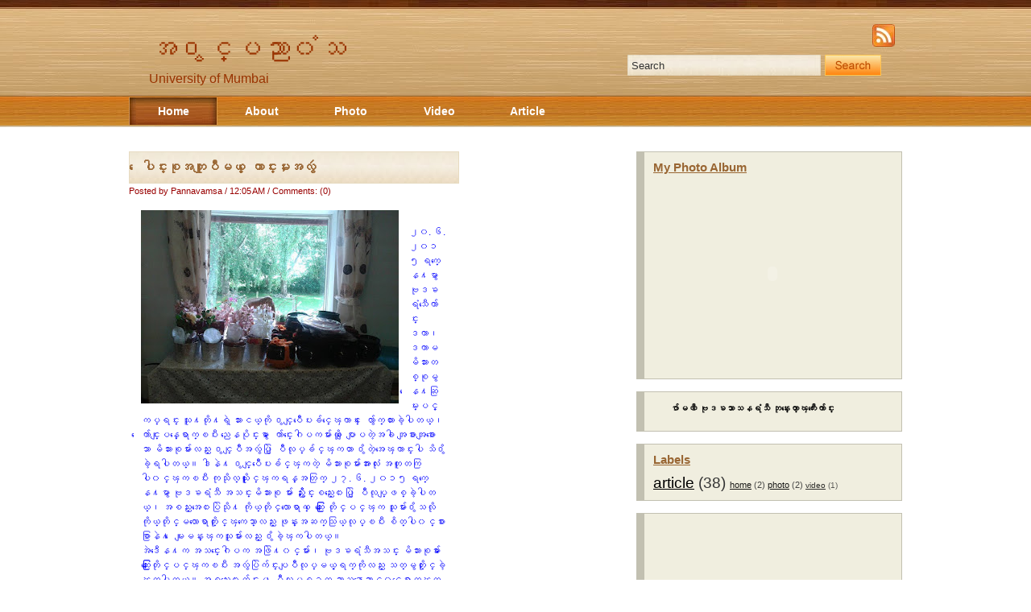

--- FILE ---
content_type: text/html; charset=UTF-8
request_url: https://venpannavamsa.blogspot.com/
body_size: 37889
content:
<!DOCTYPE html>
<html dir='ltr' xmlns='http://www.w3.org/1999/xhtml' xmlns:b='http://www.google.com/2005/gml/b' xmlns:data='http://www.google.com/2005/gml/data' xmlns:expr='http://www.google.com/2005/gml/expr'>
<head>
<link href='https://www.blogger.com/static/v1/widgets/2944754296-widget_css_bundle.css' rel='stylesheet' type='text/css'/>
<meta content='' name='keywords'/>
<meta content='' name='description'/>
<meta content='text/html; charset=utf-8' http-equiv='content-type'/>
<meta content='text/html; charset=UTF-8' http-equiv='Content-Type'/>
<meta content='blogger' name='generator'/>
<link href='https://venpannavamsa.blogspot.com/favicon.ico' rel='icon' type='image/x-icon'/>
<link href='http://venpannavamsa.blogspot.com/' rel='canonical'/>
<link rel="alternate" type="application/atom+xml" title="အ႐&#4157;င&#4153;ပည&#4140;၀&#4150;သ - Atom" href="https://venpannavamsa.blogspot.com/feeds/posts/default" />
<link rel="alternate" type="application/rss+xml" title="အ႐&#4157;င&#4153;ပည&#4140;၀&#4150;သ - RSS" href="https://venpannavamsa.blogspot.com/feeds/posts/default?alt=rss" />
<link rel="service.post" type="application/atom+xml" title="အ႐&#4157;င&#4153;ပည&#4140;၀&#4150;သ - Atom" href="https://www.blogger.com/feeds/2462499141917961572/posts/default" />
<link rel="me" href="https://www.blogger.com/profile/15665772338462326486" />
<!--Can't find substitution for tag [blog.ieCssRetrofitLinks]-->
<meta content='http://venpannavamsa.blogspot.com/' property='og:url'/>
<meta content='အ႐ွင္ပညာ၀ံသ' property='og:title'/>
<meta content='University of Mumbai' property='og:description'/>
<title>အ႐&#4157;င&#4153;ပည&#4140;၀&#4150;သ</title>
<style id='page-skin-1' type='text/css'><!--
/*
*************************************
Blogger Template Style
Name :    Mag wood
Description: A three-column, fixed-width, 1024x768 screen resolutions,
Designer : TeknoMobi
URL 1:      http://www.teknomobi.net
URL 2:      http://www.bloggergallery.com/
Bloggerized Date : 07 October 2009
Original Template Style
Designer : Templatemo
URL:       http://www.templatemo.com
Licence : Creative Commons Attribution 3.0 United States License
************************************ */
html {
background: #fff;
}
body {
margin: 0;
padding:0;
font-family: Zawgyi-One, Arial, Helvetica, sans-serif;
font-size: 12px;
line-height: 1.5em;
color: #333333;
width: 100%;
display: table;
}
a { color: #000;}
a:hover { color: #333; }
#templatemo_background_section_top {
width: 100%;
height: 158px;
background: url(https://blogger.googleusercontent.com/img/b/R29vZ2xl/AVvXsEiPfhITHuYW2IuaaeB4tZvVJq2e8bb_byFCwkL_VtIgoLAZtxWCpfE8inqX-hAPSoao97C9fGw4BCKwf4v2KIIhJPZJUEI_e9S7QcJu5RBVQ51mfXVSDq1aM_cBqgLE7mICN0lVb7YJJsRR/s1600/templatemo_background_section_top_bg.jpg) repeat-x;
}
.templatemo_container {
width: 960px;
margin: auto;
}
#templatemo_background_section_mid {
width: 100%;
background: #fff;
}
/* Logo Area */
#templatemo_logo_section {
width: 385px;
height: 55px;
margin: 15px 0 0 0;
padding: 20px 0 0 25px;
float:left;
}
#templatemo_logo_section h1 a{
text-decoration: none;
font-size: 35px;
color: #993300;
margin: 0;
padding: 0;
font-weight: normal;
}
#templatemo_logo_section h2{
font-size:16px;
color: #993300;
font-weight: normal;
margin: 0;
padding: 10px 0 0 0;
}
.description{
font-size:16px;
color: #993300;
font-weight: normal;
margin: 0;
padding: 0px 0 0 0;
}
/* End Of Logo Area*/
/* Search Box*/
#templatemo_search_box {
width: 320px;
height: 70px;
float: right;
margin: 30px 16px 0 0;
display: inline;
}
* html #templatemo_search_box {
margin-right: 8px;
}
#templatemo_search_box img {
float: right;
margin: 0 -7px 0 0;
}
* html  #templatemo_search_box img {
margin: 0 -5px 0 0;
}
#templatemo_search_box form {
margin: 10px 0 0 0;
float: right;
width: 325px;
display: inline;
}
#textfield{
width: 230px;
float: left;
height: 16px;
background:  url(https://blogger.googleusercontent.com/img/b/R29vZ2xl/AVvXsEgKE2pj1CHun4uEU8KOJDnRFHiijTq9MHHBlk56pj0Rq6hUGOF5EcGgsvDH3oIUcD_LOPfrd3P0KNiWcfFeLlOWH_-umzkUsyGZKJAv1_vnF8YVRjroDIXqRxKWitQI9s1OyU2TCwnb5Qqz/s1600/templatemo_search_input.jpg);
border: none;
color: #333;
margin: 0;
padding:  5px 5px;
}
#button{
border: none;
cursor: pointer;
font-size: 14px;
text-align: center;
white-space: pre;
width: 70px;
height: 26px;
color: #999;
background: url(https://blogger.googleusercontent.com/img/b/R29vZ2xl/AVvXsEjg9dwaHHGJVJCa5ne0A5h9AU6CNw9jDtQ5yRhK5Tob3yfcYe1rLKIl7VU1MJLPR087OzNsvWIREtoa_Z71DU-49IAs5ixlPuJkzvv4ZGHoR6KAcCDlVOA1-sBvK72i7sxE35Eb3SOMiwfH/s1600/templatemo_search_button.png) no-repeat;
margin: 0 0 0 5px;
padding: 0;
}
/* End Of Search Box*/
/* Menu Section */
#templatemo_menu_section{
width: 960px;
height: 38px;
float: left;
margin: 21px 0 0 0;
padding: 0;
}
#templatemo_menu_section ul {
float: left;
width: 900px;
margin: 0;
padding: 0;
list-style: none;
}
#templatemo_menu_section ul li{
display: inline;
}
#templatemo_menu_section ul li a{
float: left;
width: 110px;
padding-top: 8px;
font-size: 14px;
font-weight: bold;
text-align: center;
text-decoration: none;
color: #fff;
}
#templatemo_menu_section ul li a span.left{
display: block;
height: 26px;
}
#templatemo_menu_section li a:hover, #templatemo_menu_section li .current{
height: 26px;
background: url(https://blogger.googleusercontent.com/img/b/R29vZ2xl/AVvXsEiQ11STNxIkYegkjF8KqPdImVTH2v7IbxGXmMdTjFvvaEdxIRWfHtDIQBm6OLxrrVdXJdJvGmxyguO6RJeuU4F8rmePhjb6yo4dPT6pBWLSaVZJ9bzsPMkYh5Wl62Ib2d12OH0csYlGueUM/s1600/templatemo_menu_current_bg_right.jpg) right no-repeat;
}
#templatemo_menu_section li .current  span.left, #templatemo_menu_section li a:hover span.left {
background: url(https://blogger.googleusercontent.com/img/b/R29vZ2xl/AVvXsEgdUHnNUeMTZuLVBNYKAVMyrEl6h4XvT6nq9FGzM_NvRFaOpubznYatRSlv4FYEL5xr6AUBW4-1zCiIZkT86KekDnXCQs1MeelSZqLXWKSKjy6gL1BYG8IG9w1R0-RJoKO9LPKZ0AWfkYGh/s320/templatemo_menu_current_bg_left.jpg) left no-repeat;
height: 26px;
padding-top: 8px;
margin-top: -8px;
}
/* End Of Menu */
#templatemo_content_area{
margin: 30px 0 0 0;
}
/* Left Section*/
#templatemo_left_section {
float: left;
width: 410px;
margin: 0 ;
}
.templatemo_left_section_box {
width: 410px;
margin: 0 0 15px 0;
}
.templatemo_left_section_box_top{
width: 393px;
height: 28px;
background: url(https://blogger.googleusercontent.com/img/b/R29vZ2xl/AVvXsEhUlQkOGzHChnZjypqooD1aJPQcWW8BhxibZPf-StSTeu1OnuL-2FqDOqFCZSV40ssMpAm_qykquV0K4H3cszXNmhn2Fi7Ervu2MjpAUTUtUVBjTd4dK04US_BcuO7GC1lH95E8TDwRRZNI/s1600/templatemo_section_box_top.jpg) repeat-x;
border: 1px solid #E7DBC1;
padding: 10px 0 0 15px;
color: #963;
font-size: 16px;
font-weight: bold;
}
.templatemo_left_section_box_top a{
color: #963;
font-size: 16px;
font-weight: bold;
text-decoration: none;
}
.templatemo_left_section_box_top a:hover{
text-decoration: underline;
}
.templatemo_left_section_box_body {
width: 380px;
padding: 15px 15px 0 15px;
}
.templatemo_left_section_box_body p{
text-align: justify;
color: #000;
font-size: 11px;
margin: 0 0 10px 0;
}
.templatemo_left_section_box_body img{
float: left;
display:inline;
margin-bottom: 10px;
margin-right: 13px;
border:none;
}
span.post{
margin: 0 25px 0 0;
color: #900;
font-size: 11px;
}
span.post a{
color: #900;
text-decoration: none;
}
span.post a:hover{
color: #900;
text-decoration: underline;
}
.cleaner_with_height {
clear:both;
height: 1px;
}
.cleaner {
clear:both;
}
/* Middle Section */
#templatemo_middle_section {
width: 190px;
float: left;
margin: 0 0 0 15px;
}
.templatemo_middle_section_box .widget {
width: 168px;
background: url(https://blogger.googleusercontent.com/img/b/R29vZ2xl/AVvXsEhCKNw7e27OvLAnFtbkzIbYkD6hHTPVgVAyRF0X363-Crelib6F38VAIP72eVnN0OvHsFZpnIZwYo6cIpp0VMSl3Bsd1T3TXV1l3X4fJJ3dQufLEUtnYhW7z6D0lynexlZ6zUCMdhX0HrIF/s1600/templatemo_middle_section_box_bg.jpg) repeat-y;
border: 1px solid #C2C0B1;
margin: 0 0 15px 0 ;
padding: 10px 0 10px 20px;
}
.templatemo_middle_section_box h2{
color: #963;
font-size: 15px;
text-decoration: underline;
margin: 0 0 8px 0;
padding: 0;
}
.templatemo_middle_section_box ul, .templatemo_right_section_box ul  {
list-style: none;
color: #333;
margin: 0px;
padding: 0px;
font-family: Zawgyi-One, Verdana;
font-size: 11px;
}
.templatemo_middle_section_box ul li{
margin-bottom: 3px;
}
.templatemo_middle_section_box ul li a {
color: #333;
text-decoration: underline;
}
.templatemo_middle_section_box ul li a:hover {
color: #333;
text-decoration: none;
}
/* Right Section */
#templatemo_right_section {
width: 330px;
float: right;
margin: 0 0 0 0;
}
* html #templatemo_right_section {
margin: 0 5px 0 0;
}
.templatemo_right_section_box .widget{
width: 298px;
background: url(https://blogger.googleusercontent.com/img/b/R29vZ2xl/AVvXsEhkMJqqcWPP4lEaTPPp-e2_mIUQZOy44409w5CF3PqWaXi_Vl2c3psiy7J-1UiqyeraqgXu2FwLDJs3KptL5vKTkBz7EDK1D81on0E6HsjkvYn5H2hK_kvC9Pd43lNtbMlgYWYo0SEZ2sIP/s1600/templatemo_right_section_box_bg.jpg) repeat-y;
border: 1px solid #C2C0B1;
margin: 0 0 15px 0 ;
padding: 10px 10px 10px 20px;
}
.templatemo_right_section_box h2{
color: #963;
font-size: 15px;
text-decoration: underline;
margin: 0 0 8px 0;
padding: 0;
}
.templatemo_right_section_box h2 a{
text-decoration: none;
}
.templatemo_right_section_box h2 a:hover{
text-decoration: underline;
}
.templatemo_right_section_box p{
color: #000;
font-size: 11px;
margin: 0 0 20px 0;
padding: 0;
text-align: justify;
}
.templatemo_right_section_box .last{
color: #000;
font-size: 11px;
margin: 0;
padding: 0;
text-align: justify;
}
.templatemo_right_section_box .gallery {
margin: 0 0 0 5px;
}
.templatemo_right_section_box .gallery img{
margin: 5px 5px 0 0;
}
.templatemo_right_section_box img{
margin: 5px 0 5px 0;
}
#templatemo_footer {
height: 30px;
background: url(https://blogger.googleusercontent.com/img/b/R29vZ2xl/AVvXsEhdP80K1KPzsc0SdESgfroooM33unuzBtdbnL91PazPrxvQKg91Sw-SA5II5Xt3Ma76k7Am8If4oI-4aZO_IcPWNfhm-8FkpAbTBIHZeRB9et13M9SDeQhuSTIkoPeEpCS2KQNoYlRUe2Ev/s1600/templatemo_footer_bg.jpg) repeat-x;
color: #000;
padding: 20px 0 0 0;
text-align: center;
font-family: Zawgyi-One, Verdana;
font-size: 11px;
}
/* Blogger Element */
#navbar{display:none; height:0; visibility:hidden;}
#comments h4 {
margin: 1em 0;
color: #000000;
}
#comments h4 strong {
font-size: 110%;
}
#comments-block {
margin: 1em 0 1.5em;
line-height: 1.3em;
}
#comments-block dt {
margin: .5em 0;
}
#comments-block dd {
margin: .25em 0 0;
}
#comments-block dd.comment-footer {
margin: -.25em 0 2em;
line-height: 1.4em;
font-size: 78%;
}
#comments-block dd p {
margin: 0 0 .75em;
}
.comment- a:link {
color: #333;}
.comment-author {
font-weight: bold;
color: #000000;}
.comment-author a {
color: #000000;}
.comment-author a:hover {
color: #8d8d8d;}
.comment-body {
font: x-small Zawgyi-One, Verdana, Arial;
color: #000000;}
.deleted-comment {
font-style:italic;
color:gray;}
.avatar-image-container img {
background:url(https://blogger.googleusercontent.com/img/b/R29vZ2xl/AVvXsEg-YdIFKBxcGb-aoznzon6Z919mETGYnn0cidHOjwDzFZsWagrD6O2OwzlCyeqV7WtlMOXV9QTbiQT6tXldXovkZ6WfNhcf4rN0ej2FHiYiyayL4HjSbdYPFNUHlse7x4ueAFCZw0Y4Kc7G/s1600/6jdmys.png);
width:35px;
height:35px;
}
#blog-pager-newer-link {
float:left;
}
#blog-pager-older-link {
float:right;
}
#blog-pager {
text-align:center;
}
.jump-link {
background: #F0EEDF;
padding: 1px 5px;
border: 1px solid #F0EEDF;
width: 70px;
}
.jump-link a {
color: #000;
text-decoration: none;
font-weight: bold;
}
.jump-link:hover {
background: #FFFFFF;
border: 1px solid #F0EEDF;
}
.jump-link a:hover{
}
.jump-link {
float: right;
}
/* End Blogger Element */

--></style>
<!--[if lt IE 7]> <div style='border: 1px solid #F7941D; background: #FEEFDA; text-align: center; clear: both; height: 75px; position: relative;'> <div style='position: absolute; right: 3px; top: 3px; font-family: courier new; font-weight: bold;'><a href='#' onclick='javascript:this.parentNode.parentNode.style.display="none"; return false;'><img src='http://www.ie6nomore.com/files/theme/ie6nomore-cornerx.jpg' style='border: none;' alt='Close this notice'/></a></div> <div style='width: 640px; margin: 0 auto; text-align: left; padding: 0; overflow: hidden; color: black;'> <div style='width: 75px; float: left;'><img src='http://www.ie6nomore.com/files/theme/ie6nomore-warning.jpg' alt='Warning!'/></div> <div style='width: 275px; float: left; font-family: Arial, sans-serif;'> <div style='font-size: 14px; font-weight: bold; margin-top: 12px;'>You are using an outdated browser</div> <div style='font-size: 12px; margin-top: 6px; line-height: 12px;'>For a better experience using this site, please upgrade to a modern web browser.</div> </div> <div style='width: 75px; float: left;'><a href='http://www.firefox.com' target='_blank'><img src='http://www.ie6nomore.com/files/theme/ie6nomore-firefox.jpg' style='border: none;' alt='Get Firefox 3.5'/></a></div> <div style='width: 75px; float: left;'><a href='http://www.browserforthebetter.com/download.html' target='_blank'><img src='http://www.ie6nomore.com/files/theme/ie6nomore-ie8.jpg' style='border: none;' alt='Get Internet Explorer 8'/></a></div> <div style='width: 73px; float: left;'><a href='http://www.apple.com/safari/download/' target='_blank'><img src='http://www.ie6nomore.com/files/theme/ie6nomore-safari.jpg' style='border: none;' alt='Get Safari 4'/></a></div> <div style='float: left;'><a href='http://www.google.com/chrome' target='_blank'><img src='http://www.ie6nomore.com/files/theme/ie6nomore-chrome.jpg' style='border: none;' alt='Get Google Chrome'/></a></div> </div> </div> <![endif]-->
<link href='https://www.blogger.com/dyn-css/authorization.css?targetBlogID=2462499141917961572&amp;zx=0447e493-0479-4a7f-8729-ce7628c815ef' media='none' onload='if(media!=&#39;all&#39;)media=&#39;all&#39;' rel='stylesheet'/><noscript><link href='https://www.blogger.com/dyn-css/authorization.css?targetBlogID=2462499141917961572&amp;zx=0447e493-0479-4a7f-8729-ce7628c815ef' rel='stylesheet'/></noscript>
<meta name='google-adsense-platform-account' content='ca-host-pub-1556223355139109'/>
<meta name='google-adsense-platform-domain' content='blogspot.com'/>

</head>
<body>
<div class='navbar section' id='navbar'><div class='widget Navbar' data-version='1' id='Navbar1'><script type="text/javascript">
    function setAttributeOnload(object, attribute, val) {
      if(window.addEventListener) {
        window.addEventListener('load',
          function(){ object[attribute] = val; }, false);
      } else {
        window.attachEvent('onload', function(){ object[attribute] = val; });
      }
    }
  </script>
<div id="navbar-iframe-container"></div>
<script type="text/javascript" src="https://apis.google.com/js/platform.js"></script>
<script type="text/javascript">
      gapi.load("gapi.iframes:gapi.iframes.style.bubble", function() {
        if (gapi.iframes && gapi.iframes.getContext) {
          gapi.iframes.getContext().openChild({
              url: 'https://www.blogger.com/navbar/2462499141917961572?origin\x3dhttps://venpannavamsa.blogspot.com',
              where: document.getElementById("navbar-iframe-container"),
              id: "navbar-iframe"
          });
        }
      });
    </script><script type="text/javascript">
(function() {
var script = document.createElement('script');
script.type = 'text/javascript';
script.src = '//pagead2.googlesyndication.com/pagead/js/google_top_exp.js';
var head = document.getElementsByTagName('head')[0];
if (head) {
head.appendChild(script);
}})();
</script>
</div></div>
<div id='templatemo_background_section_top'>
<div class='templatemo_container'>
<div id='templatemo_logo_section'>
<div class='header section' id='header'><div class='widget Header' data-version='1' id='Header1'>
<div id='header-inner'>
<div class='titlewrapper'>
<h1 class='title'>
<a href='https://venpannavamsa.blogspot.com/'>
အ႐&#4157;င&#4153;ပည&#4140;၀&#4150;သ
</a>
</h1>
</div>
<div class='descriptionwrapper'>
<p class='description'><span>University of Mumbai</span></p>
</div>
</div>
</div></div>
</div>
<div id='templatemo_search_box'>
<a href='https://venpannavamsa.blogspot.com/feeds/posts/default'><img alt='RSS Feed' border='0' src='https://blogger.googleusercontent.com/img/b/R29vZ2xl/AVvXsEjVNNGF86hKamBooBjCqQ2sReJy_qwXfmuiSTau05CAxXDjp7q-ExAeoNTHcNdDwJG5q58JOA_gKB8XlGjyPU2jUlj6aBwX-OHAia1QBkgtwVntPsrU-oW-uVU7uAcwG0YBp_9KX9aydapP/s1600/templatemo_rss.jpg'/></a>
<form action='https://venpannavamsa.blogspot.com/search/' method='gett'>
<input id='textfield' name='q' onblur='clearText(this)' onfocus='clearText(this)' type='text' value='Search'/>
<input alt='Search' id='button' name='Search' title='Search' type='submit' value=''/>
</form>
</div>
<div id='templatemo_menu_section'>
<ul>
<li><a class='current' href='https://venpannavamsa.blogspot.com/' title='Home'><span class='left'>Home</span></a></li>
<li><a href='http://venpannavamsa.blogspot.com/search/label/photo'><span class='left'>About</span></a></li>
<li><a href='http://venpannavamsa.blogspot.com/search/label/photo'><span class='left'>Photo</span></a></li>
<li><a href='http://venpannavamsa.blogspot.com/search/label/video'><span class='left'>Video</span></a></li>
<li><a href='http://venpannavamsa.blogspot.com/search/label/article'><span class='left'>Article</span></a></li>
</ul>
</div>
</div>
</div><!-- End Of Top Background -->
<div id='templatemo_background_section_mid'>
<div class='templatemo_container'>
<div id='templatemo_content_area'>
<div id='templatemo_left_section'>
<div class='main section' id='main'><div class='widget Blog' data-version='1' id='Blog1'>
<div class='blog-posts hfeed'>
<!--Can't find substitution for tag [defaultAdStart]-->
<div class='post hentry uncustomized-post-template'>
<a name='1128440412953005903'></a>
<div class='templatemo_left_section_box_top'>
<a href='https://venpannavamsa.blogspot.com/2015/08/blog-post_21.html'>&#4145;ပ&#4139;င&#4153;&#4152;စ&#4143;အတ&#4144;&#4155;ပ&#4147;မယ&#4153;&#4151; &#4145;က&#4140;င&#4153;&#4152;မ&#4232;အလ&#4157;&#4148;</a>
</div>
<div class='post-footer'>
<div class='post-header-line-1'></div>
<div class='post-footer-line post-footer-line-1'>
<span class='post'>
<span class='post-author vcard'>
Posted by
<span class='fn'>Pannavamsa</span>
</span> / <span class='post-timestamp'>12:05&#8239;AM</span> / 
<span class='post-comment-link'>
Comments: (<a class='comment-link' href='https://venpannavamsa.blogspot.com/2015/08/blog-post_21.html#comment-form' onclick=''>0</a>)
          
</span></span>
</div>
<div class='post-footer-line post-footer-line-2'>
</div></div>
<div class='post-header-line-1'></div>
<div class='templatemo_left_section_box_body'>
<div dir="ltr" style="text-align: left;" trbidi="on">
<div class="separator" style="clear: both; text-align: center;">
<a href="https://blogger.googleusercontent.com/img/b/R29vZ2xl/AVvXsEjnwX8uBDutxZCfObPp5miPITeoKeIGeMGjQ2DyC2xCpLOIeadjoUR_88veKn0zUb9sxJGJOW3TQ8o-aczyOo5v2X118RfbDchlutK-eDlrZC5l_FpQa74eAb3xe-ieS27hLh1UQjvsRZg/s1600/11705227_10205219205572529_8704354279260642964_n.jpg" imageanchor="1" style="margin-left: 1em; margin-right: 1em;"><img border="0" height="240" src="https://blogger.googleusercontent.com/img/b/R29vZ2xl/AVvXsEjnwX8uBDutxZCfObPp5miPITeoKeIGeMGjQ2DyC2xCpLOIeadjoUR_88veKn0zUb9sxJGJOW3TQ8o-aczyOo5v2X118RfbDchlutK-eDlrZC5l_FpQa74eAb3xe-ieS27hLh1UQjvsRZg/s320/11705227_10205219205572529_8704354279260642964_n.jpg" width="320" /></a></div>
<span style="color: blue;">  ၂၀. ၆. ၂၀၁၅ ရက&#4153;&#4145;န႔မ&#4157;&#4140; 
ဗ&#4143;ဒၶရ&#4150;သ&#4142;&#4145;က&#4154;&#4140;င&#4153;&#4152;ဒက&#4140;&#4170; ဒက&#4140;မ မ&#4141;သ&#4140;&#4152;တစ&#4153;စ&#4143;မ&#4157; &#4145;န႔ဆ&#4156;မ&#4153;&#4152;ပင&#4153;&#4151;ကပ&#4153;ရင&#4153;&#4152; သ&#4144;႔တ&#4143;&#4141;႔ရ&#4146;&#4151; 
သ&#4140;&#4152;ငယ&#4153;က&#4143;&#4141; ႐&#4157;င&#4153;&#4155;ပ&#4147;&#4145;ပ&#4152;ခ&#4154;င&#4153;&#4145;ၾက&#4140;င&#4153;&#4152; &#4145;လ&#4157;&#4154;&#4140;က&#4153;ထ&#4140;&#4152;ခ&#4151;&#4146;ပ&#4139;တယ&#4153;&#4170; &#4145;က&#4154;&#4140;င&#4153;&#4152;&#4155;ပန&#4153;&#4145;ရ&#4140;က&#4153;ၿပ&#4142;&#4152;
 ည&#4145;နပ&#4143;&#4141;င&#4153;&#4152;မ&#4157;&#4140; &#4145;က&#4154;&#4140;င&#4153;&#4152;&#4145;ဂ&#4139;ပကမ&#4154;&#4140;&#4152;က&#4143;&#4141; &#4145;&#4155;ပ&#4140;&#4155;ပတ&#4146;&#4151;အခ&#4139; အ&#4155;ခ&#4140;&#4152;အ&#4155;ခ&#4140;&#4152;&#4145;သ&#4140; 
မ&#4141;သ&#4140;&#4152;စ&#4143;မ&#4154;&#4140;&#4152;လည&#4153;&#4152; ႐&#4157;င&#4153;&#4155;ပ&#4147;အလ&#4157;&#4148;ပ&#4156;&#4146; &#4155;ပ&#4147;လ&#4143;ပ&#4153;ခ&#4154;င&#4153;ၾကတ&#4140; ႐&#4141;&#4157;တ&#4146;&#4151;အ&#4145;ၾက&#4140;င&#4153;&#4152;ပ&#4139; 
သ&#4141;႐&#4141;&#4157;ခ&#4146;&#4151;ရပ&#4139;တယ&#4153;&#4171; ဒ&#4139;န&#4146;႔ ႐&#4157;င&#4153;&#4155;ပ&#4147;&#4145;ပ&#4152;ခ&#4154;င&#4153;ၾကတ&#4146;&#4151; မ&#4141;သ&#4140;&#4152;စ&#4143;မ&#4154;&#4140;&#4152;အ&#4140;&#4152;လ&#4143;&#4150;&#4152;  
အတ&#4144;တက&#4156;ပ&#4139;၀င&#4153;ၾကၿပ&#4142;&#4152; က&#4143;သ&#4143;&#4141;လ&#4153;ယ&#4144;&#4239;&#4141;&#4143;င&#4153;ၾကရန&#4153;အတ&#4156;က&#4153; ၂၇. ၆. ၂၀၁၅ ရက&#4153;&#4145;န႔မ&#4157;&#4140; 
ဗ&#4143;ဒၶရ&#4150;သ&#4142; အသင&#4153;&#4152;မ&#4141;သ&#4140;&#4152;စ&#4143; မ&#4154;&#4140;&#4152; ည&#4141;&#4157;&#4239;&#4141;&#4232;င&#4153;&#4152;စည&#4153;&#4152;&#4145;၀&#4152;ပ&#4156;&#4146;  &#4155;ပ&#4147;လ&#4143;ပ&#4153;&#4155;ဖစ&#4153;ခ&#4146;&#4151;ပ&#4139;တယ&#4153;&#4170; 
အစည&#4153;&#4152;အ&#4145;၀&#4152;ပ&#4156;&#4146;သ&#4143;&#4141;႔ က&#4143;&#4141;ယ&#4153;တ&#4143;&#4141;င&#4153;လ&#4140;&#4145;ရ&#4140;က&#4153; &#4145;ဆ&#4156;&#4152;&#4145;&#4239;&#4156;&#4152; တ&#4143;&#4141;င&#4153;ပင&#4153;ၾက သ&#4144;မ&#4154;&#4140;&#4152;႐&#4141;&#4157;သလ&#4143;&#4141; 
က&#4143;&#4141;ယ&#4153;တ&#4143;&#4141;င&#4153;မလ&#4140;&#4145;ရ&#4140;က&#4153;&#4239;&#4141;&#4143;င&#4153;ၾက&#4145;သ&#4140;&#4153;လည&#4153;&#4152; ဖ&#4143;န&#4153;&#4152;အဆက&#4153;သ&#4156;ယ&#4153;လ&#4143;ပ&#4153;ၿပ&#4142;&#4152; 
စ&#4141;တ&#4153;ပ&#4139;၀င&#4153;စ&#4140;&#4152;စ&#4156;&#4140;န&#4146;႔ &#4145;မ&#4152;&#4155;မန&#4153;&#4152;ၾကသ&#4144;မ&#4154;&#4140;&#4152;လည&#4153;&#4152; ႐&#4141;&#4157;ခ&#4146;&#4151;ၾကပ&#4139;တယ&#4153;&#4171; <br />  အ&#4146;ဒ&#4142;&#4145;န႔က 
အသင&#4153;&#4152;&#4145;ဂ&#4139;ပက အဖ&#4156;&#4146;႔၀င&#4153;မ&#4154;&#4140;&#4152;&#4170; ဗ&#4143;ဒၶရ&#4150;သ&#4142;အသင&#4153;&#4152; မ&#4141;သ&#4140;&#4152;စ&#4143;မ&#4154;&#4140;&#4152; 
&#4145;ဆ&#4156;&#4152;&#4145;&#4239;&#4156;&#4152;တ&#4143;&#4141;င&#4153;ပင&#4153;ၾကၿပ&#4142;&#4152; အလ&#4157;&#4148;ပ&#4156;&#4146;က&#4154;င&#4153;&#4152;ပ&#4155;ပ&#4147;လ&#4143;ပ&#4153;မယ&#4153;&#4151;ရက&#4153;က&#4143;&#4141;လည&#4153;&#4152; 
သတ&#4153;မ&#4157;တ&#4153;&#4239;&#4141;&#4143;င&#4153;ခ&#4146;&#4151;ၾကပ&#4139;တယ&#4153;&#4171; အစည&#4153;&#4152;&#4145;၀&#4152;က&#4154;င&#4153;&#4152;ပ &#4155;ပ&#4147;လ&#4143;ပ&#4153;စဥ&#4153;က 
သ&#4140;သန&#4140;&#4151;&#4145;ဘ&#4140;င&#4153;၀င&#4153;&#4145;ရ&#4140;က&#4153;ၾကမည&#4153;&#4151; ႐&#4157;င&#4153;သ&#4140;မ&#4145;ဏ&#4145;လ&#4140;င&#4153;&#4152; &#4145;လ&#4152;ပ&#4139;&#4152; င&#4139;&#4152;ပ&#4139;&#4152;ခန&#4153;႔သ&#4140; ႐&#4157;&#4141;မည&#4153;ဟ&#4143; 
သ&#4141;႐&#4141;&#4157;ရ&#4145;သ&#4140;&#4153; လည&#4153;&#4152; အခ&#4154;င&#4153;&#4152;ခ&#4154;င&#4153;&#4152;တ&#4143;&#4141;င&#4153;ပင&#4153;&#4145;&#4155;ပ&#4140;ၾက&#4140;&#4152;ၾကက&#4140; စ&#4140;ရင&#4153;&#4152;&#4145;ပ&#4152;သ&#4156;င&#4153;&#4152;ၾကသ&#4155;ဖင&#4153;&#4151; 
(၁၂) ပ&#4139;&#4152;ထ&#4141; ႐&#4157;&#4141;လ&#4140;ခ&#4146;&#4151;ပ&#4139;တယ&#4153;&#4171; စ&#4143;&#4145;ပ&#4139;င&#4153;&#4152; ႐&#4157;င&#4153;&#4155;ပ&#4147;အလ&#4157;&#4148;ပ&#4156;&#4146;&#4145;တ&#4140;&#4153;က&#4143;&#4141; ၂၀၁၅ ခ&#4143;&#4239;&#4157;စ&#4153;&#4170; 
ဇ&#4144;လ&#4143;&#4141;င&#4153;လ ၁၈ ရက&#4153;န&#4146;႔ ၁၉ ရက&#4153;တ&#4143;&#4141;႔တ&#4156;င&#4153; က&#4154;င&#4153;&#4152;ပ&#4155;ပ&#4147;လ&#4143;ပ&#4153;မ&#4157;&#4140;လည&#4153;&#4152; &#4155;ဖစ&#4153;ပ&#4139;တယ&#4153;&#4171; 
ဇ&#4144;လ&#4143;&#4141;င&#4153;လ ၁၈ ရက&#4153;&#4145;န႔ ည&#4145;န ၃ &#4152; ၀၀ န&#4140;ရ&#4142;အခ&#4154;&#4141;န&#4153;မ&#4157;&#4140;&#4145;တ&#4140;&#4151; 
စ&#4143;&#4145;ပ&#4139;င&#4153;&#4152;႐&#4157;င&#4153;&#4145;လ&#4140;င&#4153;&#4152;လ&#4157;ည&#4153;&#4151;ၿပ&#4142;&#4152; ႐&#4157;င&#4153;သ&#4140;မ&#4145;ဏအ&#4155;ဖစ&#4153;က&#4143;&#4141; ခ&#4150;ယ&#4144;ၾကမ&#4157;&#4140;&#4155;ဖစ&#4153;သလ&#4143;&#4141; 
မ&#4141;ဘမ&#4154;&#4140;&#4152;ကလည&#4153;&#4152; သ&#4140;&#4152;ရတန&#4140;က&#4143;&#4141; အ&#4145;ၾက&#4140;င&#4153;&#4152;&#4155;ပ&#4147;ၿပ&#4142;&#4152; သ&#4140;သန&#4140;&#4151; အ&#4145;မ&#4156;ခ&#4150;ယ&#4144;&#4239;&#4143;&#4141;င&#4153;ၾကမ&#4157;&#4140;လည&#4153;&#4152; 
&#4155;ဖစ&#4153;ပ&#4139;တယ&#4153;&#4170; ဇ&#4144;လ&#4143;&#4141;င&#4153;လ ၁၉ ရက&#4153;&#4145;န႔မ&#4157;&#4140;&#4145;တ&#4140;&#4151; ဘ&#4143;ရ&#4140;&#4152;အမ&#4157;&#4148;&#4152;႐&#4141;&#4157;တ&#4146;&#4151; ဆရ&#4140;&#4145;တ&#4140;&#4153; 
သ&#4150;ဃ&#4140;&#4145;တ&#4140;&#4153;မ&#4154;&#4140;&#4152;န&#4146;႔ ႐&#4157;င&#4153;သ&#4140;မ&#4145;ဏမ&#4154;&#4140;&#4152;အ&#4140;&#4152; အ႐&#4143;ဏ&#4153;ဆ&#4156;မ&#4153;&#4152; &#4145;န႔ဆ&#4156;မ&#4153;&#4152;မ&#4154;&#4140;&#4152; 
ဆက&#4153;ကပ&#4153;လ&#4157;&#4148;ဒ&#4139;န&#4153;&#4152;&#4155;ခင&#4153;&#4152;&#4170; ရပ&#4153;န&#4142;&#4152;ရပ&#4153;&#4145;၀&#4152;မ&#4157; ၾက&#4156;&#4145;ရ&#4140;က&#4153;လ&#4140;ၾကမယ&#4153;&#4151; ဧည&#4151;&#4153;ပရ&#4141;သတ&#4153;မ&#4154;&#4140;&#4152;အ&#4140;&#4152; 
ဧည&#4153;&#4151;ခ&#4150;&#4145;ကၽ&#4156;&#4152; &#4145;မ&#4156;&#4152;&#4155;ခင&#4153;&#4152;တ&#4143;&#4141;႔က&#4143;&#4141; &#4155;ပ&#4147;လ&#4143;ပ&#4153;ၾကၿပ&#4142;&#4152; လ&#4157;&#4148;ဒ&#4139;န&#4153;&#4152;မ&#4232; အစ&#4143;စ&#4143;တ&#4143;&#4141;႔အတ&#4156;က&#4153; 
&#4145;႐&#4234;ခ&#4156;က&#4153;မလ&#4143;&#4141;႔ &#4145;ရစက&#4153;ခ&#4154; အမ&#4157;&#4154;အတန&#4153;&#4152; &#4145;ပ&#4152;&#4145;၀ၾကမ&#4157;&#4140;လည&#4153;&#4152;&#4155;ဖစ&#4153;ပ&#4139;တယ&#4153;&#4170; ဒ&#4142;အလ&#4157;&#4148;ပ&#4156;&#4146;&#4145;တ&#4140;&#4153;ဟ&#4140; 
ဗ&#4143;ဒၶရ&#4150;သ&#4142;အသင&#4153;&#4152; မ&#4141;သ&#4140;&#4152;စ&#4143;မ&#4154;&#4140;&#4152;ရ&#4146;&#4151; တတ&#4141;ယအႀက&#4141;မ&#4153;&#4145;&#4155;မ&#4140;က&#4153; &#4145;ပ&#4139;င&#4153;&#4152;စ&#4143;အတ&#4144;&#4155;ပ&#4147;ၾကမယ&#4153;&#4151;  
&#4145;က&#4140;င&#4153;&#4152;မ&#4232;အလ&#4157;&#4148;ပ&#4156;&#4146;&#4145;တ&#4140;&#4153;ပ&#4139;ပ&#4146;&#4171;<br /> အမ&#4141;&#4155;မန&#4153;မ&#4140;&#4155;ပည&#4153;န&#4146;႔ &#4145;၀&#4152;က&#4156;&#4140;&#4145;နတ&#4146;&#4151; ဘယ&#4153;အရပ&#4153; 
ဘယ&#4153;&#4145;ဒသမ&#4157;&#4140;ပ&#4146; &#4145;ရ&#4140;က&#4153;&#4145;နၾကပ&#4139;&#4145;စ အ႐&#4156;ယ&#4153;&#4145;ရ&#4140;က&#4153; လ&#4140;ၾကၿပ&#4142;&#4155;ဖစ&#4153;တ&#4146;&#4151; ရင&#4153;&#4145;သ&#4156;&#4152;ငယ&#4153; 
သ&#4140;&#4152;ရတန&#4140;တ&#4143;&#4141;႔က&#4143;&#4141; သ&#4140;သန&#4140;&#4151;&#4145;ဘ&#4140;င&#4153; သ&#4156;တ&#4153;သ&#4156;င&#4153;&#4152;&#4173; ႐&#4157;င&#4153;သ&#4140;မ&#4145;ဏ&#4155;ပ&#4147;&#4145;ပ&#4152;ခ&#4154;င&#4153;တ&#4146;&#4151; ဆ&#4239;ၵ&#4170; 
သ&#4140;သန&#4140;&#4151;အ&#4145;မ&#4156; ခ&#4150;ယ&#4144;ခ&#4154;င&#4153;တ&#4146;&#4151; ဆ&#4239;ၵဟ&#4140; မ&#4141;ဘမ&#4154;&#4140;&#4152;ရ&#4146;&#4151; သ&#4239;&#4209;&#4140;န&#4153;မ&#4157;&#4140; အၿမ&#4146;က&#4141;န&#4153;&#4152;၀ပ&#4153;လ&#4154;က&#4153;  
႐&#4141;&#4157;&#4145;နၾကတ&#4140;ပ&#4139;&#4170; ဒ&#4139;ဟ&#4140; &#4155;မန&#4153;မ&#4140; ဗ&#4143;ဒၶဘ&#4140;သ&#4140;၀င&#4153;တ&#4143;&#4141;႔ရ&#4146;&#4151; &#4155;မတ&#4153;&#4239;&#4141;&#4143;&#4152;ဖ&#4156;ယ&#4153;&#4145;က&#4140;င&#4153;&#4152;&#4170; 
အတ&#4143;ယ&#4144;ဖ&#4156;ယ&#4153;&#4145;က&#4140;င&#4153;&#4152;တ&#4146;&#4151; ဓ&#4145;လ&#4151;ထ&#4143;&#4150;&#4152;စ&#4150;တစ&#4153;ရပ&#4153;&#4155;ဖစ&#4153;သလ&#4143;&#4141; က&#4143;&#4141;&#4152;က&#4156;ယ&#4153;ရ&#4140;ဘ&#4140;သ&#4140;တရ&#4140;&#4152;က&#4143;&#4141; 
အ&#4145;လ&#4152;ထ&#4140;&#4152;မ&#4232; တစ&#4153;ရပ&#4153;လည&#4153;&#4152; &#4155;ဖစ&#4153;ပ&#4139;တယ&#4153;&#4171; <br /> &#4145;န&#4140;က&#4153;ၿပ&#4142;&#4152; ရည&#4153;မ&#4157;န&#4153;&#4152; 
စ&#4141;တ&#4153;က&#4144;&#4152;ထ&#4140;&#4152;တ&#4146;&#4151;အတ&#4143;&#4141;င&#4153;&#4152; အလ&#4157;&#4148;ဒ&#4139;န&#4155;ပ&#4147;လ&#4143;ပ&#4153;&#4155;ဖစ&#4153;တ&#4146;&#4151;အတ&#4156;က&#4153; က&#4140;ယက&#4150;႐&#4157;င&#4153; မ&#4141;သ&#4140;&#4152;စ&#4143;မ&#4154;&#4140;&#4152; 
၀မ&#4153;&#4152;သ&#4140;ၾကည&#4153;&#4239;&#4144;&#4152; &#4145;ပ&#4154;&#4140;&#4153;႐&#4234;င&#4153;&#4145;နၾကမ&#4157;&#4140;&#4155;ဖစ&#4153;သလ&#4143;&#4141;&#4170; &#4145;ဆ&#4156;မ&#4154;&#4141;&#4147;&#4152;မ&#4141;တ&#4153;သဂ&#4196;ဟ&#4145;တ&#4156;လည&#4153;&#4152; 
ထပ&#4153;တ&#4144;ထပ&#4153;မ&#4157;&#4154; ၾကည&#4153;&#4239;&#4144;&#4152;၀မ&#4153;&#4152;&#4145;&#4155;မ&#4140;က&#4153; &#4145;နၾကမ&#4157;&#4140; အမ&#4157;န&#4153;ပ&#4139;ပ&#4146;&#4171; အ&#4155;ခ&#4140;&#4152;အ&#4155;ခ&#4140;&#4152;&#4145;သ&#4140; 
အလ&#4157;&#4148;&#4145;တ&#4156;န&#4146;႔ မတ&#4144;ဘ&#4146; လ&#4157;&#4148;ဒ&#4139;န&#4153;&#4152;ၿပ&#4142;&#4152; &#4145;န&#4140;က&#4153;မ&#4157;&#4140; လည&#4153;&#4152; ဖန&#4153;၀&#4139;ဆင&#4153;&#4155;မန&#4153;&#4152;ထ&#4140;&#4152;တ&#4146;&#4151; 
သ&#4140;&#4152;က&#4143;&#4141;ရင&#4153;က&#4143;&#4141; &#4145;တ&#4156;႔&#4155;မင&#4153;ရတ&#4146;&#4151; မ&#4141;ဘတ&#4143;&#4141;႔ရ&#4146;&#4151; စ&#4141;တ&#4153;&#4239;&#4157;လ&#4143;&#4150;&#4152;မ&#4157;&#4140; ပ&#4142;တ&#4141;&#4145;တ&#4156;ဖ&#4143;&#4150;&#4152;ၿပ&#4142;&#4152; 
ၿပ&#4147;&#4150;&#4152;&#4145;ပ&#4154;&#4140;&#4153; ၾကည&#4153;&#4239;&#4144;&#4152; &#4145;နၾကမယ&#4153;&#4151; အလ&#4157;&#4148;ပ&#4156;&#4146;လည&#4153;&#4152; &#4155;ဖစ&#4153;ပ&#4139;တယ&#4153;&#4171; &#4145;က&#4154;&#4140;င&#4153;&#4152;ကန&#4153;ဘ&#4143;ရ&#4140;&#4152;က&#4143;&#4141; 
အ&#4145;ၾက&#4140;င&#4153;&#4152;&#4145;ၾက&#4140;င&#4153;&#4152;&#4145;ၾက&#4140;င&#4153;&#4151; မလ&#4140;&#4155;ဖစ&#4153;ခ&#4146;&#4151;ၾက&#4145;ပမယ&#4153;&#4151; သ&#4140;&#4152;ရတန&#4140;က&#4143;&#4141; အ&#4145;ၾက&#4140;င&#4153;&#4152;&#4155;ပ&#4147; 
&#4145;က&#4140;င&#4153;&#4152;မ&#4232;&#4155;ပ&#4147;&#4155;ဖစ&#4153;တ&#4146;&#4151;အတ&#4156;က&#4153; &#4145;က&#4154;&#4140;င&#4153;&#4152;ကန&#4153;ဘ&#4143;ရ&#4140;&#4152;က&#4143;&#4141; လ&#4140;&#4145;ရ&#4140;က&#4153;ခ&#4154;င&#4153;တ&#4146;&#4151; စ&#4141;တ&#4153;&#4145;တ&#4156;&#4170; 
ဆ&#4156;မ&#4153;&#4152;ခ&#4146;ဖ&#4156;ယ&#4153;စသည&#4153; ကပ&#4153;လ&#4157;&#4148;ခ&#4154;င&#4153;တ&#4146;&#4151; က&#4143;သ&#4143;&#4141;လ&#4153;စ&#4141;တ&#4153; &#4145;စတန&#4140;&#4145;တ&#4156; သဒၶ&#4139;အ&#4140;&#4152;&#4145;တ&#4156; လည&#4153;&#4152; 
အရင&#4153;ကထက&#4153; ပ&#4143;&#4141;မ&#4143;&#4141;တ&#4143;&#4141;&#4152;ပ&#4156;&#4140;&#4152;လ&#4143;&#4141;႔ လ&#4140;ခ&#4146;&#4151;ၾက&#4155;ပန&#4153;ပ&#4139;တယ&#4153;&#4171; တ&#4143;&#4141;&#4152;ပ&#4156;&#4140;&#4152;လ&#4140;ၾကတ&#4146;&#4151;အတ&#4156;က&#4153; 
႐&#4157;င&#4153;သ&#4140;မ&#4145;ဏ ၀တ&#4153;&#4145;နၾကစဥ&#4153;ရက&#4153;မ&#4154;&#4140;&#4152;အတ&#4156;င&#4153;&#4152;  &#4145;န႔စဥ&#4153; အ႐&#4143;ဏ&#4153;ဆ&#4156;မ&#4153;&#4152; &#4145;န႔ဆ&#4156;မ&#4153;&#4152; 
ဆက&#4153;ကပ&#4153;လ&#4157;&#4148;ဒ&#4139;န&#4153;&#4152;ၾကမယ&#4151;&#4153; အလ&#4157;&#4148;႐&#4157;င&#4153;မ&#4154;&#4140;&#4152; လည&#4153;&#4152; အသ&#4142;&#4152;သ&#4142;&#4152;&#4145;ပၚ&#4145;ပ&#4139;က&#4153;လ&#4140;ခ&#4146;&#4151;ၾကပ&#4139;တယ&#4153;&#4171;<br /> 
ယခ&#4143;လ&#4143;&#4141; ႐&#4157;င&#4153;&#4155;ပ&#4147;အလ&#4157;&#4148;ပ&#4156;&#4146; က&#4154;င&#4153;&#4152;ပ&#4155;ပ&#4147;လ&#4143;ပ&#4153;&#4239;&#4141;&#4143;င&#4153;ၾကတ&#4140;ဟ&#4140; သ&#4140;&#4152;ရတန&#4140;႐&#4141;&#4157;လ&#4143;&#4141;႔ 
&#4155;ပ&#4147;လ&#4143;ပ&#4153;&#4239;&#4141;&#4143;င&#4153;ၾကတ&#4140;&#4155;ဖစ&#4153;ၿပ&#4142;&#4152; သ&#4140;သန&#4140;&#4151; ဒ&#4139;ယက&#4140;&#4170; သ&#4140;သန&#4140;&#4151; ဒ&#4139;ယ&#4141;က&#4140;မ အ&#4155;ဖစ&#4153;က&#4143;&#4141;လည&#4153;&#4152; 
ခ&#4150;ယ&#4144;&#4239;&#4141;&#4143;င&#4153;ၾကတ&#4140;ပ&#4139;&#4170; သ&#4140;&#4152;ရတန&#4140;မ&#4154;&#4140;&#4152; ႐&#4157;င&#4153;သ&#4140;မ&#4145;ဏ ၀တ&#4153;ခ&#4156;င&#4153;&#4151; ဖန&#4153;၀&#4139;ဆင&#4153;&#4155;မန&#4153;&#4152; 
&#4155;မတ&#4153;သက&#4196;န&#4153;&#4152;က&#4143;&#4141; ဆင&#4153;&#4155;မန&#4153;&#4152;ခ&#4156;င&#4153;&#4151;ရတ&#4140;ဟ&#4140;လည&#4153;&#4152; ဆရ&#4140;&#4145;တ&#4140;&#4153; သ&#4150;ဃ&#4140;&#4145;တ&#4140;&#4153;&#4145;တ&#4156; ႐&#4141;&#4157;&#4145;နၾကလ&#4143;&#4141;႔ပ&#4139;&#4170; 
ဆရ&#4140;&#4145;တ&#4140;&#4153; သ&#4150;ဃ&#4140;&#4145;တ&#4140;&#4153;&#4145;တ&#4156; ႐&#4141;&#4157;&#4145;နၾကတ&#4140;ဟ&#4140;လည&#4153;&#4152; &#4155;မတ&#4153;စ&#4156;&#4140;ဘ&#4143;ရ&#4140;&#4152;ရ&#4146;&#4151; အဆ&#4143;&#4150;&#4152;အမ သ&#4140;သန&#4140; &#4145;တ&#4140;&#4153; 
႐&#4141;&#4157;&#4145;နဆ&#4146; &#4145;တ&#4156;႔ႀက&#4147;&#4150;&#4145;နဆ&#4146;&#4155;ဖစ&#4153;လ&#4143;&#4141;႔ပ&#4139;&#4170; &#4155;မတ&#4153;စ&#4156;&#4140;ဘ&#4143;ရ&#4140;&#4152;ရ&#4146;&#4151; သ&#4140;သန&#4140;&#4145;တ&#4140;&#4153;န&#4146;႔ 
&#4145;တ&#4156;႔ႀက&#4147;&#4150;&#4145;နၾကရတ&#4140;ဟ&#4140;လည&#4153;&#4152; &#4155;မတ&#4153;စ&#4156;&#4140;ဘ&#4143;ရ&#4140;&#4152; ပ&#4156;င&#4153;&#4151;ထ&#4156;န&#4153;&#4152;&#4145;ပၚ&#4145;ပ&#4139;က&#4153;ခ&#4146;&#4151;လ&#4143;&#4141;႔ပ&#4139;&#4170; အကယ&#4153;&#4173; 
&#4155;မတ&#4153;စ&#4156;&#4140;ဘ&#4143;ရ&#4140;&#4152;႐&#4157;င&#4153; ပ&#4156;င&#4153;&#4151;ထ&#4156;န&#4153;&#4152;&#4145;ပၚ&#4145;ပ&#4139;က&#4153;မ&#4232; မ႐&#4141;&#4157;ခ&#4146;&#4151;ရင&#4153; ဒ&#4142;က&#4145;န႔ သ&#4140;သန&#4140;&#4145;တ&#4140;&#4153;န&#4146;႔ 
&#4145;တ&#4156;႔ႀက&#4147;&#4150;ၾကရမ&#4157;&#4140; မဟ&#4143;တ&#4153;ပ&#4139;&#4170; သ&#4140;သန&#4140;&#4145;တ&#4140;&#4153;န&#4146;႔ &#4145;တ&#4156;႔ႀက&#4150;&#4147;ခ&#4156;င&#4153;&#4151; ဆ&#4143;&#4150;ဆည&#4153;&#4152;ခ&#4156;င&#4153;&#4151; မရခ&#4146;&#4151;ရင&#4153;
 လည&#4153;&#4152; ရဟန&#4153;&#4152; သ&#4150;ဃ&#4140;&#4145;တ&#4140;&#4153;&#4145;တ&#4156;ဆ&#4143;&#4141;တ&#4140; ႐&#4141;&#4157;မ&#4157;&#4140;မဟ&#4143;တ&#4153;ပ&#4139;&#4170; ရဟန&#4153;&#4152; သ&#4150;ဃ&#4140;&#4145;တ&#4140;&#4153;&#4145;တ&#4156;မ&#4157; 
မ႐&#4157;&#4141;ခ&#4146;&#4151;ရင&#4153;လည&#4153;&#4152; ႐&#4157;င&#4153;အ&#4155;ဖစ&#4153;&#4170; ရဟန&#4153;&#4152;အ&#4155;ဖစ&#4153;က&#4143;&#4141; ခ&#4150;ယ&#4144;&#4239;&#4141;&#4143;င&#4153;ၾကမ&#4157;&#4140; မဟ&#4143;တ&#4153;ပ&#4139;&#4170; 
႐&#4157;င&#4153;အ&#4155;ဖစ&#4153;&#4170; ရဟန&#4153;&#4152;အ&#4155;ဖစ&#4153;က&#4143;&#4141;မ&#4157; ခ&#4150;ယ&#4144;ခ&#4156;င&#4153;&#4151; မရၾကရင&#4153;လည&#4153;&#4152; သ&#4140;သန&#4140;&#4151;အ&#4145;မ&#4156;ခ&#4150;လ&#4143;&#4141;႔ 
&#4145;ခၚဆ&#4143;&#4141;ရမယ&#4153;&#4151; ႐&#4157;င&#4153;&#4151;ဒ&#4139;ယက&#4140;&#4170; ႐&#4157;င&#4153;ဒ&#4139;ယ&#4141;က&#4140;မအ&#4155;ဖစ&#4153; ခ&#4150;ယ&#4144;&#4239;&#4141;&#4143;င&#4153;ၾကမ&#4157;&#4140; မဟ&#4143;တ&#4153;ပ&#4139;&#4170; ယခ&#4143;အခ&#4139; 
အ&#4145;ၾက&#4140;င&#4153;&#4152;အက&#4154;&#4141;&#4147;&#4152; ည&#4142;ည&#4156;တ&#4153;&#4145;နတ&#4146;&#4151;အတ&#4156;က&#4153;&#4145;ၾက&#4140;င&#4151;&#4153; သ&#4140;သန&#4140;&#4151;အ&#4145;မ&#4156; ခ&#4150;ယ&#4144;&#4155;ခင&#4153;&#4152;ဆ&#4143;&#4141;တ&#4146;&#4151; 
အခ&#4156;င&#4153;&#4151;ထ&#4144;&#4152;က&#4143;&#4141; ရ႐&#4141;&#4157;ၾကတ&#4146;&#4151; သ&#4144;&#4145;တ&#4140;&#4153;&#4145;က&#4140;င&#4153;&#4152;မ&#4154;&#4140;&#4152; &#4155;ဖစ&#4153;&#4145;နၾကရပ&#4139;လ&#4140;&#4152;လ&#4143;&#4141;႔ &#4239;&#4157;လ&#4143;&#4150;&#4152;သ&#4156;င&#4153;&#4152; 
ဆင&#4153;&#4155;ခင&#4153;ၿပ&#4142;&#4152; ဂ&#4143;ဏ&#4153;ယ&#4144; ၀မ&#4153;&#4152;&#4145;&#4155;မ&#4140;က&#4153;&#4239;&#4141;&#4143;င&#4153;ၾကရမ&#4157;&#4140;လည&#4153;&#4152; &#4155;ဖစ&#4153;ပ&#4139;တယ&#4153;&#4171;<br />  ဒ&#4139;&#4151;အ&#4155;ပင&#4153; 
&#4155;မတ&#4153;ဗ&#4143;ဒၶရ&#4146;&#4151; သ&#4140;သန&#4140;&#4151;&#4145;ဘ&#4140;င&#4153;မ&#4157;&#4140; ႐&#4157;င&#4153;အ&#4155;ဖစ&#4153;က&#4143;&#4141; ရ႐&#4141;&#4157;ၾကတ&#4146;&#4151; ရင&#4153;&#4145;သ&#4156;&#4152;ငယ&#4153;&#4145;တ&#4156;ဟ&#4140;လည&#4153;&#4152; 
ဗ&#4143;ဒၶရ&#4146;&#4151; အဆ&#4143;&#4150;&#4152;အမ&#4145;တ&#4156;က&#4143;&#4141; သင&#4153;ယ&#4144;&#4145;လ&#4151;လ&#4140;ခ&#4156;င&#4153;&#4151;&#4170; သရဏဂ&#4143;&#4150; သ&#4142;လ&#4145;တ&#4156; 
&#4145;ဆ&#4140;က&#4153;တည&#4153;က&#4154;င&#4153;&#4151;သ&#4143;&#4150;&#4152;ခ&#4156;င&#4153;&#4151; စတ&#4140;&#4145;တ&#4156;က&#4143;&#4141;လည&#4153;&#4152; ရ႐&#4141;&#4157;ၾကမ&#4157;&#4140; &#4155;ဖစ&#4153;ပ&#4139;တယ&#4153;&#4171; 
႐&#4157;င&#4153;ရဟန&#4153;&#4152;အ&#4155;ဖစ&#4153;က&#4143;&#4141; ရ႐&#4141;&#4157;ဖ&#4143;&#4141;႔ရန&#4153; ခ&#4146;ယဥ&#4153;&#4152;လ&#4157;တယ&#4153;လ&#4143;&#4141;႔ 
&#4155;မတ&#4153;စ&#4156;&#4140;ဘ&#4143;ရ&#4140;&#4152;မ&#4141;န&#4153;႔ၾက&#4140;&#4152;ခ&#4146;&#4151;တ&#4146;&#4151;အတ&#4156;က&#4153; ခ&#4146;ယဥ&#4153;&#4152;လ&#4157;တ&#4146;&#4151; ႐&#4157;င&#4153;သ&#4140;မ&#4145;ဏအ&#4155;ဖစ&#4153;က&#4143;&#4141; 
ရ႐&#4141;&#4157;&#4239;&#4141;&#4143;င&#4153;တ&#4140;ဟ&#4140;လည&#4153;&#4152; အခ&#4156;င&#4153;&#4151;&#4145;က&#4140;င&#4153;&#4152;တစ&#4153;ခ&#4143;အ&#4155;ဖစ&#4153; မ&#4157;တ&#4153;ယ&#4144;ရမ&#4157;&#4140;လည&#4153;&#4152; &#4155;ဖစ&#4153;ပ&#4139;တယ&#4153;&#4171; 
ဒ&#4139;&#4145;တ&#4156;ဟ&#4140; တတ&#4141;ယအႀက&#4141;မ&#4153;&#4145;&#4155;မ&#4140;က&#4153; &#4145;ပ&#4139;င&#4153;&#4152;စ&#4143;အတ&#4144;&#4155;ပ&#4147;မယ&#4153;&#4151; &#4145;က&#4140;င&#4153;&#4152;မ&#4232;အလ&#4157;&#4148;ပ&#4156;&#4146;ရ&#4146;&#4151; 
အက&#4154;&#4141;&#4147;&#4152;ရလ&#4140;ဒ&#4153;ပ&#4146; ဆ&#4143;&#4141;တ&#4140; သ&#4141;&#4155;မင&#4153;ၾကၿပ&#4142;&#4152; က&#4143;သ&#4143;&#4141;လ&#4153;တရ&#4140;&#4152;မ&#4154;&#4140;&#4152; 
တ&#4143;&#4141;&#4152;ပ&#4156;&#4140;&#4152;&#4145;အ&#4140;င&#4153;&#4145;ဆ&#4140;င&#4153;႐&#4156;က&#4153;&#4239;&#4141;&#4143;င&#4153;ၾကပ&#4139;&#4145;စ&#4145;ၾက&#4140;င&#4153;&#4152; ဆ&#4143;&#4145;တ&#4140;င&#4153;&#4152;&#4145;မတ&#4209;&#4140; မ&#4154;&#4140;&#4152; 
ပ&#4143;&#4141;႔သလ&#4143;&#4141;က&#4153;ရပ&#4139;တယ&#4153;&#4171;<br /> ႐&#4234;င&#4153;လန&#4153;&#4152;ခ&#4154;မ&#4153;&#4152;&#4145;&#4155;မ&#4151;ၾကပ&#4139;&#4145;စ&#4171;</span><br /></div>
<div style='clear: both;'></div>
</div>
<div class='post-footer'>
<div class='post-footer-line post-footer-line-1'>
<br/><span class='post'><span class='post-labels'>
Labels:
<a href='https://venpannavamsa.blogspot.com/search/label/article' rel='tag'>article</a>
</span></span>
<span class='reaction-buttons'>
</span>
<span class='star-ratings'>
</span>
<span class='post-backlinks post-comment-link'>
</span>
<span class='post-icons'>
<span class='item-control blog-admin pid-208482213'>
<a href='https://www.blogger.com/post-edit.g?blogID=2462499141917961572&postID=1128440412953005903&from=pencil' title='Edit Post'>
<img alt="" class="icon-action" height="18" src="//www.blogger.com/img/icon18_edit_allbkg.gif" width="18">
</a>
</span>
</span>
</div>
<div class='post-footer-line post-footer-line-3'>
<span class='post-location'>
</span>
</div>
</div>
</div>
<div class='post hentry uncustomized-post-template'>
<a name='2625517658869579452'></a>
<div class='templatemo_left_section_box_top'>
<a href='https://venpannavamsa.blogspot.com/2015/08/blog-post_17.html'>အပ&#4139;ယ&#4153;မ&#4145;ၾက&#4140;က&#4153; ခ&#4143;နစ&#4153;&#4145;ယ&#4140;က&#4153;</a>
</div>
<div class='post-footer'>
<div class='post-header-line-1'></div>
<div class='post-footer-line post-footer-line-1'>
<span class='post'>
<span class='post-author vcard'>
Posted by
<span class='fn'>Pannavamsa</span>
</span> / <span class='post-timestamp'>6:35&#8239;AM</span> / 
<span class='post-comment-link'>
Comments: (<a class='comment-link' href='https://venpannavamsa.blogspot.com/2015/08/blog-post_17.html#comment-form' onclick=''>0</a>)
          
</span></span>
</div>
<div class='post-footer-line post-footer-line-2'>
</div></div>
<div class='post-header-line-1'></div>
<div class='templatemo_left_section_box_body'>
<div dir="ltr" style="text-align: left;" trbidi="on">
<div class="separator" style="clear: both; text-align: center;">
<a href="https://blogger.googleusercontent.com/img/b/R29vZ2xl/AVvXsEjWOz7eHZoa_QpdXCKj1hhyphenhyphenL6FAU1KZEC3780ELQaVdjkhytq9raUvH_QaFePpg1uzEVSokr2_oiOibc1GwyrZpCpl4PGWN0cVnMxF1EIVnMznzr4DUkRaEjDF1xLcqgRS8xu0ZedXT7G8/s1600/11866484_895268700552940_7820795726230993031_n.jpg" imageanchor="1" style="margin-left: 1em; margin-right: 1em;"><img border="0" height="240" src="https://blogger.googleusercontent.com/img/b/R29vZ2xl/AVvXsEjWOz7eHZoa_QpdXCKj1hhyphenhyphenL6FAU1KZEC3780ELQaVdjkhytq9raUvH_QaFePpg1uzEVSokr2_oiOibc1GwyrZpCpl4PGWN0cVnMxF1EIVnMznzr4DUkRaEjDF1xLcqgRS8xu0ZedXT7G8/s320/11866484_895268700552940_7820795726230993031_n.jpg" width="320" /></a></div>
<div style="text-align: justify;">
<span style="color: blue;"><br /> ၁၅. ၈. ၂၀၁၅ ရက&#4153;&#4145;န႔မ&#4157;&#4140; Skjeng ၿမ&#4141;&#4147;႕တ&#4156;င&#4153; 
&#4145;နထ&#4143;&#4141;င&#4153;ၾကတ&#4146;&#4151; က&#4143;&#4141;သက&#4153;လ&#4156;င&#4153;ဥ&#4142;&#4152; + မ&#4239;&#4143;လ&#4232;&#4141;င&#4153;&#4145;ထ&#4156;&#4152; ဇန&#4142;&#4152;&#4145;မ&#4140;င&#4153;&#4239;&#4157;&#4150;တ&#4143;&#4141;႔ &#4145;နအ&#4141;မ&#4153;မ&#4157;&#4140; 
ဗ&#4143;ဒၶ&#4139;ဘ&#4141;&#4145;သက ဘ&#4143;ရ&#4140;&#4152;အ&#4145;နကဇ&#4140;တင&#4153;ပ&#4156;&#4146;&#4239;&#4157;င&#4153;&#4151; ၀&#4139;ဆ&#4143;&#4141;သက&#4196;န&#4153;&#4152;ကပ&#4153;လ&#4157;&#4148;ပ&#4156;&#4146; က&#4154;င&#4153;&#4152;ပ&#4155;ပ&#4147;လ&#4143;ပ&#4153; 
ခ&#4146;&#4151;ပ&#4139;တယ&#4153;&#4171; အ&#4146;ဒ&#4142; Skjeng ၿမ&#4141;&#4147;႕သ&#4143;&#4141;႔ ဗ&#4143;ဒၶရ&#4150;သ&#4142;အသင&#4153;&#4152; မ&#4141;သ&#4140;&#4152;စ&#4143;အခ&#4154;&#4141;&#4147;႕န&#4146;႔ အတ&#4144; 
ၾက&#4156;သ&#4156;&#4140;&#4152;ခ&#4146;&#4151;ပ&#4139;တယ&#4153;&#4170; &#4145;ရ&#4140;က&#4153;တယ&#4153;ဆ&#4143;&#4141;ရင&#4153;ပ&#4146; သ&#4142;ဟ&#4140;သနပလ&#4229;င&#4153;&#4155;မတ&#4153;&#4145;ပၚမ&#4157;&#4140; 
သပၸ&#4139;ယ&#4153;စ&#4156;&#4140;သ&#4142;တင&#4153;&#4152;သ&#4143;&#4150;&#4152; စမၸ&#4140;ယ&#4153;&#4145;တ&#4140;&#4153;မ&#4144;&#4145;နတ&#4146;&#4151; ဗ&#4143;ဒၶဆင&#4153;&#4152;တ&#4143;&#4145;တ&#4140;&#4153;&#4155;မတ&#4153;က&#4143;&#4141; ဗ&#4143;ဒၶ&#4139;ဘ&#4141;&#4145;သက 
ဘ&#4143;ရ&#4140;&#4152;အ&#4145;နကဇ&#4140;တင&#4153;&#4155;ခင&#4153;&#4152; &#4145;က&#4140;င&#4153;&#4152;မ&#4232;မဂ&#4196;လ&#4140; &#4155;ပ&#4147;လ&#4143;ပ&#4153;ပ&#4139;တယ&#4153;&#4170; အ&#4146;ဒ&#4142;&#4145;န&#4140;က&#4153; &#4155;မတ&#4153;စ&#4156;&#4140;ဘ&#4143;ရ&#4140;&#4152; 
အမ&#4157;&#4148;&#4152;ထ&#4140;&#4152;&#4173; ဆ&#4156;မ&#4153;&#4152;ခ&#4146;ဖ&#4156;ယ&#4153;မ&#4154;&#4140;&#4152; ဆက&#4153;ကပ&#4153;လ&#4157;&#4148;ဒ&#4139;န&#4153;&#4152;&#4155;ခင&#4153;&#4152;&#4170; ဧည&#4151;&#4153;ပရ&#4141;သတ&#4153;မ&#4154;&#4140;&#4152; အ&#4140;&#4152;လည&#4153;&#4152; 
&#4145;ကၽ&#4156;&#4152;&#4145;မ&#4156;&#4152;ဧည&#4151;&#4153;ခ&#4150;&#4155;ခင&#4153;&#4152;&#4170; ႐&#4157;စ&#4153;ပ&#4139;&#4152;သ&#4142;လ&#4145;ဆ&#4140;က&#4153;တည&#4153;&#4173; ၀&#4139;ဆ&#4143;&#4141;သက&#4196;န&#4153;&#4152;&#4239;&#4157;င&#4153;&#4151;တက&#4156; 
လ&#4157;&#4148;ဒ&#4139;န&#4153;&#4152;ဖ&#4156;ယ&#4153;ဒ&#4139;တဗၺ ၀တ&#4211;&#4147;အစ&#4143;စ&#4143;တ&#4143;&#4141;႔က&#4143;&#4141; ဆက&#4153;ကပ&#4153;လ&#4157;&#4148;ဒ&#4139;န&#4153;&#4152;&#4155;ခင&#4153;&#4152;&#4170; 
ပရ&#4141;တ&#4153;တရ&#4140;&#4152;&#4145;တ&#4140;&#4153;မ&#4154;&#4140;&#4152;&#4170; အ&#4239;&#4143;&#4145;မ&#4140;ဒန&#4140; တရ&#4140;&#4152;&#4145;တ&#4140;&#4153;မ&#4154;&#4140;&#4152;က&#4143;&#4141; န&#4140;ယ&#4144;&#4155;ခင&#4153;&#4152; 
က&#4143;သ&#4143;&#4141;လ&#4153;&#4145;က&#4140;င&#4153;&#4152;မ&#4232;မ&#4154;&#4140;&#4152;က&#4143;&#4141;&#4155;ပ&#4147;&#4147;ၾက&#4173; လ&#4157;&#4148;ဒ&#4139;န&#4153;&#4152;မ&#4232;အစ&#4143;စ&#4143;တ&#4143;&#4141;႔အတ&#4156;က&#4153; &#4145;ရစက&#4153;သ&#4156;န&#4153;&#4152;ခ&#4154; 
အမ&#4157;&#4154;အတန&#4153;&#4152;မ&#4154;&#4140;&#4152; &#4145;ပ&#4152;&#4145;၀ခ&#4146;&#4151; ၾကပ&#4139;တယ&#4153;&#4171;<br />  ပရ&#4141;တ&#4153;တရ&#4140;&#4152;&#4145;တ&#4140;&#4153;မ&#4154;&#4140;&#4152;က&#4143;&#4141; န&#4140;ယ&#4144;ၿပ&#4142;&#4152;&#4145;သ&#4140;အခ&#4139;
 အလ&#4157;&#4148;႐&#4157;င&#4153;မ&#4141;သ&#4140;&#4152;စ&#4143;မ&#4154;&#4140;&#4152;&#4239;&#4157;င&#4153;&#4151; တရ&#4140;&#4152;န&#4140;ပရ&#4141;သတ&#4153;မ&#4154;&#4140;&#4152;အ&#4140;&#4152; အ&#4239;&#4143;&#4145;မ&#4140;ဒန&#4140; တရ&#4140;&#4152;စက&#4140;&#4152;အ&#4145;န&#4155;ဖင&#4153;&#4151;
 ဘ&#4143;ရ&#4140;&#4152;႐&#4157;င&#4153;အ&#4140;&#4152;&#4145;န႔စဥ&#4153; ႐&#4141;&#4157;ခ&#4143;&#4141;&#4152;ပ&#4144;&#4145;ဇ&#4140;&#4153;ၾကဖ&#4143;&#4143;&#4141;႔ရန&#4153;&#4239;&#4157;င&#4153;&#4151; အပ&#4139;ယ&#4153;မ&#4145;ၾက&#4140;က&#4153; 
ခ&#4143;နစ&#4153;&#4145;ယ&#4140;က&#4153;ဆ&#4141;&#4143;တ&#4146;&#4151; တရ&#4140;&#4152; ခ&#4154;&#4142;&#4152;&#4155;မ&#4157;င&#4153;&#4151;ခ&#4146;&#4151;ပ&#4139;တယ&#4153;&#4171; ဘ&#4143;ရ&#4140;&#4152;႐&#4157;င&#4153;ဂ&#4143;ဏ&#4153;&#4145;တ&#4140;&#4153;&#4145;တ&#4156;က&#4141;&#4143; 
&#4145;န႔စဥ&#4153;ပ&#4144;&#4145;ဇ&#4140;&#4153;သင&#4153;&#4151;ပ&#4143;&#4150;&#4145;တ&#4156;က&#4143;&#4141; မစ&#4141;&#4143;&#4152;ရ&#4141;မ&#4153; ဆရ&#4140;&#4145;တ&#4140;&#4153;ဘ&#4143;ရ&#4140;&#4152;ႀက&#4142;&#4152;ရ&#4146;&#4151; လက&#4196;&#4140;&#4145;ဆ&#4140;င&#4153;ပ&#4143;ဒ&#4153; 
(၆) ခ&#4143;က&#4143;&#4141; မ&#4157;&#4142;&#4155;ငမ&#4153;&#4152;&#4155;ပ&#4147;ၿပ&#4142;&#4152; ႐&#4157;င&#4153;&#4152;&#4155;ပခ&#4146;&#4151;ပ&#4139;တယ&#4153;&#4171;<br />  ၁&#4171; &#4145;န႔စဥ&#4153;&#4145;န႔တ&#4143;&#4141;င&#4153;&#4152; 
န&#4150;နက&#4153;အ&#4141;ပ&#4153;ရ&#4140;မ&#4157;&#4239;&#4141;&#4143;&#4152;တ&#4146;&#4151;အခ&#4139;မ&#4157;&#4140;ပ&#4146;&#4155;ဖစ&#4153;&#4145;စ&#4170; ညအ&#4141;ပ&#4153;ရ&#4140;၀င&#4153;တ&#4146;&#4151;အခ&#4139;မ&#4157;&#4140;ပ&#4146;&#4155;ဖစ&#4153;&#4145;စ 
ဘ&#4143;ရ&#4140;&#4152;႐&#4157;င&#4153;ရ&#4146;&#4151; ဂ&#4143;ဏ&#4153;&#4145;တ&#4140;&#4153;&#4145;တ&#4156;က&#4143;&#4141; ႐&#4156;တ&#4153;ဖတ&#4153;ပ&#4144;&#4145;ဇ&#4140;&#4153;ဖ&#4143;&#4141;႔ရန&#4153;&#4239;&#4157;င&#4153;&#4151; 
အန&#4145;&#4239;&#4209;&#4140;အန&#4239;&#4209;င&#4139;&#4152;ပ&#4139;&#4152;တ&#4143;&#4141;႔က&#4143;&#4141; အၿမ&#4146;တမ&#4153;&#4152;႐&#4141;&#4157;ခ&#4143;&#4141;&#4152; ပ&#4144;&#4145;ဇ&#4140;&#4153;ၾကဖ&#4143;&#4141;႔ရန&#4153; လ&#4143;&#4141;အပ&#4153;လ&#4157;တ&#4146;&#4151;အတ&#4156;က&#4153;
 ပထမစ&#4140;ပ&#4143;&#4141;ဒ&#4153;အ&#4145;နန&#4146;႔ ဆရ&#4140;&#4145;တ&#4140;&#4153;ဘ&#4143;ရ&#4140;&#4152;ႀက&#4142;&#4152;က (&#4145;နထ&#4156;က&#4153;&#4145;န၀င&#4153; က&#4143;&#4141;&#4152;ဂ&#4143;ဏ&#4153;႐&#4157;င&#4153; 
&#4145;န႔စဥ&#4153;႐&#4141;&#4157;ခ&#4143;&#4141;&#4152;မယ&#4153;&#4170; အန&#4239;&#4209;င&#4139;&#4152; ဂ&#4143;ဏ&#4153;&#4145;တ&#4140;&#4153;မ&#4154;&#4140;&#4152; ည&#4156;တ&#4153;တ&#4156;&#4140;&#4152;ကန&#4153;&#4145;တ&#4140;&#4151;မယ&#4153;) လ&#4143;&#4141;႔ 
စပ&#4153;ဆ&#4143;&#4141;ခ&#4146;&#4151;ပ&#4139;တယ&#4153;&#4171;<br />  ၂&#4171;  &#4145;န႔စဥ&#4153;အ&#4141;ပ&#4153;ရ&#4140;မ&#4157; &#4239;&#4143;&#4141;&#4152;တ&#4146;&#4151;အခ&#4139; မ&#4154;က&#4153;&#4239;&#4157;&#4140;မသစ&#4153;ခင&#4153; 
မ&#4141;မ&#4141;မ&#4154;က&#4153;&#4239;&#4157;&#4140;သစ&#4153;မယ&#4153;&#4151;&#4145;ရဟ&#4140; ၾကည&#4153;လင&#4153;&#4145;အ&#4152;&#4155;မ သလ&#4143;&#4141; မ&#4141;မ&#4141;&#4239;&#4157;င&#4153;&#4151;တက&#4156; 
အ&#4140;&#4152;လ&#4143;&#4150;&#4152;&#4145;သ&#4140;သတ&#4209;၀&#4139;&#4145;တ&#4156;လည&#4153;&#4152; ၾကည&#4153;လင&#4153;&#4145;အ&#4152;&#4155;မၾကပ&#4139;&#4145;စဆ&#4143;&#4141;တ&#4146;&#4151; &#4145;မတ&#4209;&#4140;ဘ&#4140;၀န&#4140; ကမၼ႒&#4140;န&#4153;&#4152; 
ပ&#4156;&#4140;&#4152;မ&#4154;&#4140;&#4152;ၾကရပ&#4139;မယ&#4153;&#4170; မ&#4154;က&#4153;&#4239;&#4157;&#4140;သစ&#4153;&#4145;နရင&#4153;&#4152;န&#4146;႔လည&#4153;&#4152; မ&#4141;မ&#4141;ခ&#4239;ၶ&#4140;က&#4143;&#4141;ယ&#4153;ဟ&#4140; တစ&#4153;&#4145;န႔ထက&#4153; 
တစ&#4153;&#4145;န႔&#4170; တစ&#4153;လ ထက&#4153; တစ&#4153;လ&#4170; တစ&#4153;&#4239;&#4157;စ&#4153;ထက&#4153;တစ&#4153;&#4239;&#4157;စ&#4153; အ&#4143;&#4141;မင&#4153;&#4152;ရင&#4153;&#4151;&#4145;ရ&#4140;&#4153;လ&#4140;ပ&#4143;&#4150;&#4145;တ&#4156;က&#4143;&#4141; 
သတ&#4141;ထ&#4140;&#4152;ဆင&#4153;&#4155;ခင&#4153;ဖ&#4143;&#4141;႔ လ&#4143;&#4141;အပ&#4153;&#4145;ၾက&#4140;င&#4153;&#4152;တ&#4143;&#4141;႔က&#4143;&#4141;  ဒ&#4143;တ&#4141;ယစ&#4140;ပ&#4141;&#4143;ဒ&#4153;အ&#4145;နန&#4146;႔ 
(မ&#4154;က&#4153;&#4239;&#4157;စ&#4153;သစ&#4153;လ&#4157;&#4154;င&#4153; &#4145;ရက&#4143;&#4141;&#4155;မင&#4153; &#4155;မင&#4153;စဥ&#4153;&#4145;မတ&#4209;&#4140;ပ&#4156;&#4140;&#4152;ပ&#4139;&#4151;မယ&#4153;&#4170; သစ&#4153;ရင&#4153;&#4152;သစ&#4153;ရင&#4153;&#4152; 
&#4145;လ&#4154;&#4140;&#4151;ယ&#4143;&#4141;ယ&#4156;င&#4153;&#4152; ႐&#4143;ပ&#4153;ဆင&#4153;&#4152;သတ&#4141;ထ&#4140;&#4152;ပ&#4139;&#4151;မယ&#4153;) လ&#4143;&#4141;႔ စပ&#4153;ဆ&#4143;&#4141;ခ&#4146;&#4151;&#4155;ပန&#4153;ပ&#4139;တယ&#4153;&#4171;<br />  ၃&#4171;  
မ&#4141;မ&#4141;န&#4146;႔ အလ&#4143;ပ&#4153;အက&#4143;&#4141;င&#4153; စ&#4142;&#4152;ပ&#4156;&#4140;&#4152;ဥစၥ&#4140; ရ&#4140;ထ&#4144;&#4152;ဌ&#4140;န&#4239;&#4209;ရ စသည&#4153;တ&#4144;ၾကတ&#4146;&#4151;သ&#4144;&#4145;တ&#4156;န&#4146;႔ 
&#4145;တ&#4156;႔ၾကဆ&#4143;&#4150;ၾကတ&#4146;&#4151; အခ&#4139; ၿပ&#4141;&#4147;င&#4153;ဆ&#4143;&#4141;င&#4153;ခ&#4154;င&#4153;တ&#4146;&#4151;စ&#4141;တ&#4153;&#4145;တ&#4156; ပ&#4143;ထ&#4143;ဇဥ&#4153;တ&#4143;&#4141;႔ အ&#4145;လ&#4154;&#4140;က&#4153; 
&#4155;ဖစ&#4153;&#4145;ပၚလ&#4140;တတ&#4153;ပ&#4139;တယ&#4153;&#4170; အ&#4146;ဒ&#4142;လ&#4143;&#4141;&#4155;ဖစ&#4153;&#4145;ပၚလ&#4140;တ&#4146;&#4151; အခ&#4139;မ&#4157;&#4140; &#4145;မတ&#4209;&#4140;စ&#4141;တ&#4153;&#4145;လ&#4152;&#4155;ဖစ&#4153;&#4145;အ&#4140;င&#4153; 
မ&#4141;မ&#4141;စ&#4141;တ&#4153;က&#4143;&#4141; &#4145;မ&#4156;&#4152;&#4155;မ&#4148;တတ&#4153;ဖ&#4143;&#4141;႔အ&#4145;ရ&#4152;ႀက&#4142;&#4152;ပ&#4139;တယ&#4153;&#4170; အကယ&#4153;&#4173; &#4145;မတ&#4209;&#4140;စ&#4141;တ&#4153; &#4145;တ&#4156; 
မ&#4145;မ&#4156;&#4152;&#4239;&#4141;&#4143;င&#4153;ဘ&#4144;&#4152;ဆ&#4143;&#4141;ရင&#4153; ၿပ&#4141;&#4147;င&#4153;ဆ&#4143;&#4141;င&#4153;ခ&#4154;င&#4153;တ&#4146;&#4151; စ&#4141;တ&#4153;&#4145;တ&#4156; &#4155;ဖစ&#4153;&#4145;ပၚလ&#4140;တတ&#4153;တ&#4146;&#4151;အတ&#4156;က&#4153; 
တတ&#4141;ယစ&#4140;ပ&#4143;&#4141;ဒ&#4153;အ&#4145;နန&#4146;႔ ( တန&#4153;&#4152;တ&#4144;&#4145;တ&#4156;႔လ&#4157;&#4154;င&#4153; &#4145;မတ&#4209;&#4140;၀င&#4153; မ၀င&#4153;&#4239;&#4141;&#4143;င&#4153;က ၿပ&#4141;&#4147;င&#4153;တတ&#4153;တယ&#4153; 
ၿပ&#4141;&#4147;င&#4153;မယ&#4153;&#4151;အစ&#4140;&#4152; &#4145;မတ&#4209;&#4140;ပ&#4156;&#4140;&#4152; စ&#4141;တ&#4153;ထ&#4140;&#4152;&#4155;ပ&#4147;&#4155;ပင&#4153; &#4145;&#4155;ပ&#4140;င&#4153;&#4152;ပ&#4139;&#4151;မယ&#4153;) လ&#4143;&#4141;႔ 
စပ&#4153;ဆ&#4143;&#4141;ခ&#4146;&#4151;&#4155;ပန&#4153;ပ&#4139;တယ&#4153;&#4171;<br />  ၄&#4171;  က&#4143;&#4141;ယ&#4153;&#4151;ထက&#4153; စ&#4142;&#4152;ပ&#4156;&#4140;&#4152;&#4145;ရ&#4152;&#4170; ႀက&#4142;&#4152;ပ&#4156;&#4140;&#4152;&#4145;ရ&#4152;&#4170; ပည&#4140;&#4145;ရ&#4152; 
ရ&#4140;ထ&#4144;&#4152;ဌ&#4140;န&#4239;&#4209;ရ စသည&#4153;န&#4141;မ&#4153;&#4151;က&#4154;တ&#4146;&#4151;သ&#4144;&#4145;တ&#4156;န&#4146;႔ &#4145;တ&#4156;႔တ&#4146;&#4151;အခ&#4139;မ&#4157;&#4140; က႐&#4143;ဏ&#4140;ထ&#4140;&#4152;ၿပ&#4142;&#4152; 
ၾကင&#4153;န&#4140;စ&#4156;&#4140;&#4155;ပ&#4147;မ&#4144;ဆက&#4153;ဆ&#4150;တတ&#4153;ဖ&#4143;&#4141;႔ က&#4144;ည&#4142;&#4239;&#4141;&#4143;င&#4153;တ&#4146;&#4151;အ&#4145;နအထ&#4140;&#4152;႐&#4141;&#4157;ရင&#4153; အက&#4144;အည&#4142;&#4145;တ&#4156;&#4145;ပ&#4152;ဖ&#4143;&#4141;႔ 
အ&#4145;ရ&#4152;ႀက&#4142;&#4152;ပ&#4139;တယ&#4153;&#4170; အကယ&#4153;&#4173; က႐&#4143;ဏ&#4140;မ&#4157; မထ&#4140;&#4152;&#4239;&#4141;&#4143;င&#4153;ဘ&#4144;&#4152;ဆ&#4143;&#4141;ရင&#4153; မ&#4140;န&#4153;တတ&#4153;မ&#4146;တတ&#4153; 
အ&#4239;&#4141;&#4143;င&#4153;က&#4154;င&#4153;&#4151;တတ&#4153;တ&#4146;&#4151;အတ&#4156;က&#4153; စတ&#4143;တ&#4211;စ&#4140;ပ&#4143;&#4141;ဒ&#4153;အ&#4145;နန&#4146;႔ (က&#4143;&#4141;ယ&#4153;&#4151;&#4145;အ&#4140;က&#4153;န&#4141;မ&#4153;&#4151; လ&#4157;&#4154;င&#4153; 
က႐&#4143;ဏ&#4140;၀င&#4153; မ၀င&#4153;&#4239;&#4141;&#4143;င&#4153;က &#4239;&#4141;&#4143;င&#4153;တတ&#4153;တယ&#4153; &#4239;&#4141;&#4143;င&#4153;မယ&#4153;&#4151;အစ&#4140;&#4152; က႐&#4143;ဏ&#4140;ပ&#4156;&#4140;&#4152; 
စ&#4141;တ&#4153;ထ&#4140;&#4152;&#4155;ပ&#4147;&#4155;ပင&#4153;&#4145;&#4155;ပ&#4140;င&#4153;&#4152;ပ&#4139;&#4151;မယ&#4153;) လ&#4143;&#4141;႔ စပ&#4153;ဆ&#4143;&#4141;ခ&#4146;&#4151;ပ&#4139;တယ&#4153;&#4171;<br />  ၅&#4171; က&#4143;&#4141;ယ&#4153;&#4151;ထက&#4153; 
အစစအရ&#4140;ရ&#4140; ႀက&#4142;&#4152;ပ&#4156;&#4140;&#4152;တ&#4143;&#4141;&#4152;တက&#4153;&#4145;နတ&#4146;&#4151;သ&#4144;&#4145;တ&#4156; &#4145;တ&#4156;႔&#4155;မင&#4153;ရတ&#4146;&#4151;အခ&#4139; ၀မ&#4153;&#4152;&#4145;&#4155;မ&#4140;က&#4153; 
၀မ&#4153;&#4152;သ&#4140;&#4155;ဖစ&#4153;ၾကဖ&#4143;&#4141;႔ အ&#4145;ရ&#4152;ႀက&#4142;&#4152;ပ&#4139;တယ&#4153;&#4170; အကယ&#4153;&#4173; ၀မ&#4153;&#4152;&#4145;&#4155;မ&#4140;က&#4153;၀မ&#4153;&#4152;သ&#4140;ဆ&#4143;&#4141;တ&#4146;&#4151; မ&#4143;ဒ&#4141;တ&#4140;မ&#4157; 
မ&#4155;ဖစ&#4153;ဘ&#4144;&#4152;ဆ&#4143;&#4141;ရင&#4153; မန&#4140;လ&#4143;&#4141;မ&#4232; ဣ&#4230;&#4140;တရ&#4140;&#4152;&#4145;တ&#4156; ၀င&#4153;လ&#4140;တတ&#4153;တ&#4146;&#4151;အတ&#4156;က&#4153; ပဥၥမစ&#4140;ပ&#4143;&#4141;ဒ&#4153;အ&#4145;နန&#4146;႔ ( 
က&#4143;&#4141;ယ&#4153;&#4151;ထက&#4153;သ&#4140;လ&#4157;&#4154;င&#4153; မ&#4143;ဒ&#4141;တ&#4140;၀င&#4153; မ၀င&#4153;ဣ&#4230;&#4140; ယ&#4143;&#4141;င&#4153;တတ&#4153;တယ&#4153; ယ&#4141;&#4143;င&#4153;မယ&#4151;&#4153;အစ&#4140;&#4152; မ&#4143;ဒ&#4141;တ&#4140;ပ&#4156;&#4140;&#4152; 
စ&#4141;တ&#4153;ထ&#4140;&#4152;&#4155;ပ&#4147;&#4155;ပင&#4153; &#4145;&#4155;ပ&#4140;င&#4153;&#4152;ပ&#4139;&#4151;မယ&#4153;) လ&#4143;&#4141;႔ စပ&#4153;ဆ&#4141;&#4143;ခ&#4146;&#4151;&#4155;ပန&#4153;ပ&#4139;တယ&#4153;&#4171;<br />  ၆&#4171; 
မ&#4154;&#4140;&#4152;&#4145;သ&#4140;အ&#4140;&#4152;&#4155;ဖင&#4153;&#4151; လ&#4144;&#4145;တ&#4156;ဟ&#4140; ႐&#4143;ပ&#4153;ပ&#4143;&#4141;င&#4153;&#4152;လ&#4157;ပဖ&#4143;&#4141;႔က&#4143;&#4141;ပ&#4146; &#4145;င&#4156;က&#4143;န&#4153;&#4145;ၾက&#4152;က&#4154;&#4145;တ&#4156; 
အက&#4143;န&#4153;ခ&#4150;က&#4140; &#4155;ပင&#4153;ဆင&#4153;&#4145;နၾကၿပ&#4142;&#4152; မ&#4141;မ&#4141;တ&#4143;&#4141;႔ရ&#4146;&#4151; စ&#4141;တ&#4153;ဓ&#4140;တ&#4153;&#4145;လ&#4152;&#4145;တ&#4156;က&#4143;&#4141;&#4145;တ&#4140;&#4151; 
ပ&#4143;&#4141;ၿပ&#4142;&#4152;&#4145;တ&#4140;&#4151;လ&#4157;&#4145;အ&#4140;င&#4153; ပ&#4143;&#4141;ၿပ&#4142;&#4152;&#4145;တ&#4140;&#4151; ယဥ&#4153;&#4145;က&#4154;&#4152;&#4145;အ&#4140;င&#4153; ဆ&#4143;&#4141;ၿပ&#4142;&#4152; &#4155;ပင&#4153;ဆင&#4153;တ&#4146;&#4151;သ&#4144;က 
အလ&#4156;န&#4153;ပ&#4146;နည&#4153;&#4152;ပ&#4139;&#4152;လ&#4157;ပ&#4139;တယ&#4153;&#4170; သ&#4144;&#4145;တ&#4140;&#4153;&#4145;က&#4140;င&#4153;&#4152;တ&#4143;&#4141;႔ရ&#4146;&#4151;အ&#4155;မင&#4153; ပည&#4140;႐&#4157;င&#4153;မ&#4154;&#4140;&#4152;ရ&#4146;&#4151; အ&#4155;မင&#4153;က 
႐&#4143;ပ&#4153;က&#4143;&#4141;လည&#4153;&#4152; လ&#4157;ပ&#4145;အ&#4140;င&#4153; &#4145;န႔စဥ&#4153;&#4155;ပင&#4153;ဆင&#4153; ခ&#4154;ယ&#4153;သ&#4155;ပ&#4147;&#4155;ပင&#4153;&#4145;နၾကသလ&#4143;&#4141; စ&#4141;တ&#4153;က&#4143;&#4141;လည&#4153;&#4152; 
တစ&#4153;&#4145;န႔ထက&#4153;တစ&#4153;&#4145;န႔ ယဥ&#4153;&#4145;က&#4154;&#4152;&#4145;အ&#4140;င&#4153; လ&#4141;မၼ&#4140;လ&#4140;&#4145;အ&#4140;င&#4153; &#4155;ပင&#4153;ဆင&#4153;ၾကဖ&#4143;&#4141;႔လ&#4143;&#4141;အပ&#4153;တယ&#4153;လ&#4143;&#4141;႔ 
႐&#4232;&#4155;မင&#4153;ၾကပ&#4139;တယ&#4153;&#4171; အ&#4146;ဒ&#4142;လ&#4143;&#4141;&#4155;ပင&#4153;ဆင&#4153;ၾကမ&#4157; သ&#4140;လ&#4157;&#4154;င&#4153; န&#4141;ဗၺ&#4140;န&#4153;က&#4143;&#4141; 
မ&#4154;က&#4153;&#4145;မ&#4157;&#4140;က&#4153;&#4155;ပ&#4147;&#4239;&#4141;&#4143;င&#4153;ၾကမ&#4157;&#4140;လည&#4153;&#4152; &#4155;ဖစ&#4153;&#4145;ၾက&#4140;င&#4153;&#4152;က&#4143;&#4141;လည&#4153;&#4152; ဆ႒မစ&#4140;ပ&#4143;&#4141;ဒ&#4153;အ&#4145;နန&#4146;႔ 
(႐&#4143;ပ&#4153;က&#4143;&#4141;လည&#4153;&#4152;&#4155;ပင&#4153; စ&#4141;တ&#4153;လည&#4153;&#4152;&#4155;ပင&#4153; &#4155;ပင&#4153;ဆင&#4153;တ&#4143;&#4141;င&#4153;&#4152;လ&#4157; &#4155;ပ&#4147;တ&#4143;&#4141;င&#4153;&#4152;ရ 
သ&#4143;ခန&#4141;ဗၺ&#4140;န&#4153;တ&#4143;&#4141;င&#4153;လ&#4141;မ&#4153;&#4151;မယ&#4153;) လ&#4143;&#4141;႔ စပ&#4153;ဆ&#4143;&#4141;ခ&#4146;&#4151;ပ&#4139;တယ&#4153;&#4171; အ&#4146;ဒ&#4142;&#4145;န&#4140;က&#4153; ၀&#4139;ဆ&#4143;&#4141;သက&#4196;န&#4153;&#4152;န&#4146;႔ 
ပတ&#4153;သက&#4153;ၿပ&#4142;&#4152; &#8230;..<br /> တ&#4141;သရဏ င&#4139;&#4152;ပဥၥ မ&#4146;ခ&#4154;စ&#4140;&#4145;ရ&#4152;တ&#4150;&#4170; <br /> ပ&#4141;႑ပတ&#4153;ဆ&#4156;မ&#4153;&#4152;&#4170; ၀&#4139;သက&#4196;န&#4153;&#4152;&#4170; လ&#4157;&#4148;ဒ&#4139;န&#4153;&#4152;&#4145;သ&#4140;က&#4153;&#4145;ရကန&#4153;&#4170; <br /> &#4145;က&#4154;&#4140;င&#4153;&#4152;လ&#4157;&#4148;တစ&#4153;၀&#4170; န&#4141;ဗဒၶ ပ&#4143;ည႐&#4141;&#4157;သ&#4144;မ&#4157;န&#4153;&#4170; <br />
 &#4145;သ&#4140;တ&#4140;လ&#4143;&#4141;ပ&#4146; ဂတ&#4141;ၿမ&#4146; သ&#4144;လည&#4153;&#4152;ပ&#4139;ယ&#4153;မ&#4155;ပန&#4153; ဆ&#4143;&#4141;တ&#4146;&#4151;အတ&#4143;&#4141;င&#4153;&#4152; သရဏဂ&#4143;&#4150;သ&#4143;&#4150;&#4152;ပ&#4139;&#4152; 
&#4145;ဆ&#4140;က&#4153;တည&#4153;ထ&#4140;&#4152;ၾကတ&#4146;&#4151;သ&#4144;&#4170; င&#4139;&#4152;ပ&#4139;&#4152;သ&#4142;လ လ&#4143;&#4150;ၿခ&#4150;&#4147;&#4145;အ&#4140;င&#4153;&#4145;စ&#4140;င&#4153;&#4151;ထ&#4141;န&#4153;&#4152;ၾကတ&#4146;&#4151;သ&#4144;&#4170; စ&#4140;&#4145;ရ&#4152;တ&#4150;မယ&#4153;
 လ&#4157;&#4148;ဒ&#4139;န&#4153;&#4152;တ&#4146;&#4151;သ&#4144;&#4170; လဆန&#4153;&#4152; လဆ&#4143;တ&#4153;ဆ&#4156;မ&#4153;&#4152;ခ&#4146;ဖ&#4156;ယ&#4153;စသည&#4153; လ&#4157;&#4148;ဒ&#4139;န&#4153;&#4152;ၾကတ&#4146;&#4151;သ&#4144;&#4170; 
၀&#4139;ဆ&#4143;&#4141;သက&#4196;န&#4153;&#4152;လ&#4157;&#4148;ဒ&#4139;န&#4153;&#4152;ၾကတ&#4146;&#4151;သ&#4144;&#4170; &#4145;ရတ&#4156;င&#4153;&#4152;&#4145;ရကန&#4153; လ&#4157;&#4148;ဒ&#4139;န&#4153;&#4152;ထ&#4140;&#4152;ၾကတ&#4146;&#4151;သ&#4144;&#4170; 
&#4145;က&#4154;&#4140;င&#4153;&#4152;အလ&#4157;&#4148;အတ&#4156;က&#4153; လ&#4157;&#4148;ဒ&#4139;န&#4153;&#4152;ၾကတ&#4146;&#4151;သ&#4144;&#4145;တ&#4156;ဟ&#4140; &#4145;သ&#4140;တ&#4140;ပန&#4153;န&#4146;႔ အလ&#4140;&#4152;တ&#4144;တ&#4146;႔ သ&#4144;&#4145;တ&#4156; 
အပ&#4139;ယ&#4153;&#4145;ဘ&#4152;မ&#4157; ကင&#4153;&#4152;&#4145;၀&#4152;&#4145;စ&#4239;&#4143;&#4141;င&#4153;သ&#4144;&#4145;တ&#4156;&#4155;ဖစ&#4153;တ&#4146;&#4151;အတ&#4156;က&#4153; အပ&#4139;ယ&#4153;မ&#4145;ၾက&#4140;က&#4153; ခ&#4143;နစ&#4153;&#4145;ယ&#4140;က&#4153; 
စ&#4140;ရင&#4153;&#4152;ထ&#4146;၀င&#4153;တ&#4146;&#4151;သ&#4144;&#4145;တ&#4156;ပ&#4139;ပ&#4146;&#4171; အ&#4146;ဒ&#4139;&#4145;ၾက&#4140;င&#4153;&#4151; အလ&#4157;&#4148;႐&#4157;င&#4153; အလ&#4157;&#4148;အမ မ&#4141;သ&#4140;&#4152;စ&#4143;မ&#4154;&#4140;&#4152;&#4239;&#4157;င&#4153;&#4151;တက&#4156;
 တရ&#4140;&#4152;န&#4140;ပရ&#4141;သတ&#4153;မ&#4154;&#4140;&#4152;အ&#4140;&#4152;လ&#4143;&#4150;&#4152;  အပ&#4139;ယ&#4153;&#4145;ဘ&#4152;မ&#4157; ကင&#4153;&#4152;&#4145;၀&#4239;&#4141;&#4143;င&#4153;ၾကၿပ&#4142;&#4152; 
မဂ&#4153;ဖ&#4143;&#4141;လ&#4153;&#4141;န&#4141;ဗၺ&#4140;န&#4153;က&#4143;&#4141; မ&#4154;က&#4153;&#4145;မ&#4157;&#4140;က&#4153;&#4155;ပ&#4147;&#4239;&#4141;&#4143;င&#4153;ၾကတ&#4146;&#4151; သ&#4144;&#4145;တ&#4140;&#4153;&#4145;က&#4140;င&#4153;&#4152; 
သ&#4144;&#4155;မတ&#4153;&#4145;လ&#4140;င&#4153;&#4152;မ&#4154;&#4140;&#4152; &#4155;ဖစ&#4153;ၾကပ&#4139;&#4145;စလ&#4143;&#4141;႔ ဆ&#4143;&#4145;တ&#4140;င&#4153;&#4152;ပတ&#4211;န&#4140; &#4155;ပ&#4147;ခ&#4146;&#4151;ပ&#4139;တယ&#4153;&#4171;<br /> ႐&#4234;င&#4153;လန&#4153;&#4152;ခ&#4154;မ&#4153;&#4152;&#4145;&#4155;မ&#4151;ၾကပ&#4139;&#4145;စ&#4171;</span></div>
<br /></div>
<div style='clear: both;'></div>
</div>
<div class='post-footer'>
<div class='post-footer-line post-footer-line-1'>
<br/><span class='post'><span class='post-labels'>
Labels:
<a href='https://venpannavamsa.blogspot.com/search/label/article' rel='tag'>article</a>
</span></span>
<span class='reaction-buttons'>
</span>
<span class='star-ratings'>
</span>
<span class='post-backlinks post-comment-link'>
</span>
<span class='post-icons'>
<span class='item-control blog-admin pid-208482213'>
<a href='https://www.blogger.com/post-edit.g?blogID=2462499141917961572&postID=2625517658869579452&from=pencil' title='Edit Post'>
<img alt="" class="icon-action" height="18" src="//www.blogger.com/img/icon18_edit_allbkg.gif" width="18">
</a>
</span>
</span>
</div>
<div class='post-footer-line post-footer-line-3'>
<span class='post-location'>
</span>
</div>
</div>
</div>
<div class='post hentry uncustomized-post-template'>
<a name='688726836731905230'></a>
<div class='templatemo_left_section_box_top'>
<a href='https://venpannavamsa.blogspot.com/2015/08/blog-post.html'>နည&#4153;&#4152;တ&#4140; မ&#4154;&#4140;&#4152;တ&#4140;ထက&#4153; လ&#4156;&#4146;မ&#4157;&#4140; မ&#4157;&#4140;&#4152;မ&#4157;&#4140;က&#4143;&#4141; စ&#4143;&#4141;&#4152;တယ&#4153;</a>
</div>
<div class='post-footer'>
<div class='post-header-line-1'></div>
<div class='post-footer-line post-footer-line-1'>
<span class='post'>
<span class='post-author vcard'>
Posted by
<span class='fn'>Pannavamsa</span>
</span> / <span class='post-timestamp'>12:26&#8239;AM</span> / 
<span class='post-comment-link'>
Comments: (<a class='comment-link' href='https://venpannavamsa.blogspot.com/2015/08/blog-post.html#comment-form' onclick=''>0</a>)
          
</span></span>
</div>
<div class='post-footer-line post-footer-line-2'>
</div></div>
<div class='post-header-line-1'></div>
<div class='templatemo_left_section_box_body'>
<div dir="ltr" style="text-align: left;" trbidi="on">
<div class="separator" style="clear: both; text-align: center;">
<a href="https://blogger.googleusercontent.com/img/b/R29vZ2xl/AVvXsEjWMckmEawvn4i25jPkYlprWSpFjfmOIioVa7oXzblLWxhsA2eLIOtIi0zMrc-3qaaAs8xVY1ecmStfKCi7sSDYMUkmM57BqZO7erO6UC6cb9ZHQbHttvQ-SvDmaw0dJcKPT4Z-EFVuBfA/s1600/11737961_10204099031422426_1450711899423815938_n.jpg" imageanchor="1" style="margin-left: 1em; margin-right: 1em;"><img border="0" height="212" src="https://blogger.googleusercontent.com/img/b/R29vZ2xl/AVvXsEjWMckmEawvn4i25jPkYlprWSpFjfmOIioVa7oXzblLWxhsA2eLIOtIi0zMrc-3qaaAs8xVY1ecmStfKCi7sSDYMUkmM57BqZO7erO6UC6cb9ZHQbHttvQ-SvDmaw0dJcKPT4Z-EFVuBfA/s320/11737961_10204099031422426_1450711899423815938_n.jpg" width="320" /></a></div>
<div style="text-align: justify;">
<span style="color: blue;"><br />  အလ&#4157;&#4148;&#4145;က&#4140;င&#4153;&#4152;မ&#4232; 
&#4155;ပ&#4147;လ&#4143;ပ&#4153;ၾကတ&#4146;&#4151;အခ&#4139; နည&#4153;&#4152;တ&#4140; မ&#4154;&#4140;&#4152;တ&#4140;ထက&#4153; လ&#4156;&#4146;မ&#4157;&#4140; မ&#4157;&#4140;&#4152;မ&#4157;&#4140;က&#4143;&#4141; သတ&#4141;&#4155;ပ&#4147;ရပ&#4139;မယ&#4153;&#4170; 
တစ&#4153;နည&#4153;&#4152;အ&#4140;&#4152;&#4155;ဖင&#4153;&#4151; အနည&#4153;&#4152;အမ&#4154;&#4140;&#4152;ထက&#4153; အလ&#4156;&#4146;အမ&#4157;&#4140;&#4152; မ&#4155;ဖစ&#4153;ဖ&#4143;&#4141;႔ ပ&#4143;&#4141;အ&#4145;ရ&#4152;ႀက&#4142;&#4152;ပ&#4139;တယ&#4153;&#4170; 
မ&#4141;မ&#4141;သ&#4144;တစ&#4153;ပ&#4139;&#4152; &#4239;&#4157;စ&#4153;ဥ&#4142;&#4152;သ&#4140;&#4152;တ&#4143;&#4141;႔ရ&#4146;&#4151; အ&#4145;ပၚမ&#4157;&#4140; ခ&#4154;မ&#4153;&#4152;သ&#4140;သ&#4143;ခ&#4155;ပည&#4151;&#4153;၀&#4145;စခ&#4154;င&#4153;တ&#4146;&#4151; 
စ&#4141;တ&#4153;ဆ&#4239;ၵ&#4145;တ&#4156;&#4170; ၀ဋ&#4153;ဒ&#4143;ကၡမ&#4157; လ&#4156;တ&#4153;&#4145;&#4155;မ&#4140;က&#4153;လ&#4143;&#4141;တ&#4146;&#4151; စ&#4141;တ&#4153;ဆ&#4239;ၵ&#4145;တ&#4156; &#4145;႐&#4151;&#4157;ထ&#4140;&#4152;ၿပ&#4142;&#4152; 
&#4155;ပ&#4147;လ&#4143;ပ&#4153;ၾကမယ&#4153;&#4170; ပက&#4140;သန မဖက&#4153;&#4145;သ&#4140;&#4170; ၾက&#4156;&#4140;&#4152;၀&#4139;လ&#4143;&#4141;မ&#4232; မ႐&#4141;&#4157;&#4145;သ&#4140; &#4145;က&#4140;င&#4153;&#4152;မ&#4232; 
အလ&#4157;&#4148;မ&#4141;&#4154;&#4147;&#4152;&#4155;ဖစ&#4153;&#4145;အ&#4140;င&#4153;လည&#4153;&#4152; ႀက&#4141;&#4147;&#4152;စ&#4140;&#4152;ၾကမယ&#4153;ဆ&#4143;&#4141;ရင&#4153; မလ&#4156;&#4146;&#4145;သ&#4140; အလ&#4157;&#4148;&#4170;&#4170; မမ&#4157;&#4140;&#4152;&#4145;သ&#4140; 
အလ&#4157;&#4148;&#4155;ဖစ&#4153;လ&#4143;&#4141;႔ စ&#4141;&#4143;&#4152;ရ&#4141;မ&#4153;စရ&#4140; မလ&#4143;&#4141;တ&#4146;&#4151;အလ&#4157;&#4148;လည&#4153;&#4152; &#4155;ဖစ&#4153;သ&#4156;&#4140;&#4152;ပ&#4139;တယ&#4153;&#4171;<br />  &#4145;န&#4140;က&#4153;ၿပ&#4142;&#4152; 
&#4155;မတ&#4153;ဗ&#4143;&#4143;ဒၶရ&#4146;&#4151; &#4145;ဒသန&#4140;&#4145;တ&#4140;&#4153;အရ &#4145;က&#4140;င&#4153;&#4152;မ&#4232;အလ&#4157;&#4148;ဟ&#4140; သ&#4150;သရ&#4140;၀ဋ&#4153;ဆင&#4153;&#4152;ရ&#4146; အတ&#4156;င&#4153;&#4152;မ&#4157;&#4140; 
က&#4154;င&#4153;လည&#4153;ရ&#4145;သ&#4140;အလ&#4157;&#4148; (၀ဋ&#4204;န&#4141;&#4230;&#4141;တ ဒ&#4139;န)&#4170; သ&#4150;သရ&#4140;၀ဋ&#4153;မ&#4157; လ&#4156;တ&#4153;&#4145;&#4155;မ&#4140;က&#4153;&#4145;သ&#4140;အလ&#4157;&#4148; (၀&#4141;၀ဋ&#4204;န&#4141;&#4230;&#4141;တ
 ဒ&#4139;န) ရယ&#4153;လ&#4143;&#4141;႔ &#4239;&#4157;စ&#4153;မ&#4154;&#4141;&#4147;&#4152;႐&#4141;&#4157;ပ&#4139;တယ&#4153;&#4171; တစ&#4153;နည&#4153;&#4152;အ&#4140;&#4152;&#4155;ဖင&#4153;&#4151; ဒ&#4139;က&#4143;&#4141;ပ&#4146; လ&#4144;ခ&#4154;မ&#4153;&#4152;သ&#4140;&#4170; 
နတ&#4153;ခ&#4154;မ&#4153;&#4152;သ&#4140;&#4170; &#4155;ဗဟၼ&#4140;ခ&#4154;မ&#4153;&#4152;သ&#4140;က&#4143;&#4141;သ&#4140; &#4145;တ&#4140;င&#4153;&#4151;တ&#4145;သ&#4140; အလ&#4157;&#4148; န&#4146;႔ န&#4141;ဗၺ&#4140;န&#4153; ခ&#4154;မ&#4153;&#4152;သ&#4140;က&#4143;&#4141;သ&#4140; 
&#4145;တ&#4140;င&#4153;&#4151;တ&#4145;သ&#4140; အလ&#4157;&#4148;လ&#4143;&#4141;႔လည&#4153;&#4152; ဆ&#4143;&#4141;&#4239;&#4141;&#4143;င&#4153;ပ&#4139;တယ&#4153;&#4171;<br />  သ&#4150;သရ&#4140;ထ&#4146;မ&#4157;&#4140; က&#4154;င&#4153;လည&#4153;စဥ&#4153;အတ&#4156;င&#4153;&#4152; 
ခ&#4154;မ&#4153;&#4152;သ&#4140;ခ&#4154;င&#4153; ထင&#4153;&#4145;ပၚ&#4145;က&#4154;&#4140;&#4153;ၾက&#4140;&#4152;ခ&#4154;င&#4153;လ&#4143;&#4141;႔ &#4145;က&#4140;င&#4153;&#4152;မ&#4232;&#4155;ပ&#4147;မယ&#4153; ဆ&#4143;&#4141;ရင&#4153; က&#4154;င&#4153;လည&#4153;ရတ&#4146;&#4151; 
ဘ၀တ&#4143;&#4141;င&#4153;&#4152;&#4170; &#4155;ဖစ&#4153;&#4145;လရ&#4140;ဘ၀တ&#4143;&#4141;င&#4153;&#4152;မ&#4157;&#4140; ခ&#4154;မ&#4153;&#4152;သ&#4140;သ&#4143;ခန႔&#4146; &#4155;ပည&#4151;&#4153;စ&#4143;&#4150;မ&#4232; စသည&#4153;က&#4143;&#4141; မလ&#4156;&#4146;ဧကန&#4153; 
အမ&#4157;န&#4153;ပ&#4146; ရ႐&#4141;&#4157;ၾကမ&#4157;&#4140;ပ&#4139;&#4170; ဒ&#4139;&#4145;ပမယ&#4151;&#4153; န&#4141;ဗၺ&#4140;န&#4153;ဆ&#4143;&#4141;တ&#4146;&#4151; နန&#4153;&#4152;ၿမ&#4141;&#4147;႕&#4145;တ&#4140;&#4153;က&#4143;&#4141;&#4145;တ&#4140;&#4151; 
လ&#4157;&#4148;ဒ&#4139;န&#4153;&#4152;ခ&#4146;&#4151;တ&#4146;&#4151; အလ&#4157;&#4148;က အက&#4154;&#4141;&#4147;&#4152; &#4155;ဖစ&#4153;&#4145;စ&#4239;&#4143;&#4141;င&#4153;ခ&#4146;&#4151;မ&#4157;&#4140; မဟ&#4143;တ&#4153;ပ&#4139;ဘ&#4144;&#4152;&#4170; သ&#4140;မန&#4153;အ&#4140;&#4152;&#4155;ဖင&#4153;&#4151; 
ၾကည&#4153;&#4151;မယ&#4153;ဆ&#4143;&#4141;ရင&#4153; အလ&#4157;&#4148; ဒ&#4139;နဟ&#4140; &#4155;ဖစ&#4153;&#4145;လရ&#4140; ဘ၀တ&#4143;&#4141;င&#4153;&#4152; ခ&#4154;မ&#4153;&#4152;သ&#4140;သ&#4143;ခက&#4143;&#4141; 
&#4145;ပ&#4152;စ&#4156;မ&#4153;&#4152;&#4239;&#4141;&#4143;င&#4153;တ&#4140; မ&#4157;န&#4153;&#4145;သ&#4140;&#4153;လည&#4153;&#4152; ဥ&#4140;ဏ&#4153;မ&#4154;က&#4153;စ&#4141;န&#4146;႔ ၾကည&#4153;&#4151;တ&#4146;&#4151;အခ&#4139; &#4145;မ&#4156;&#4152; အ&#4143;&#4141; န&#4140; &#4145;သ 
ဆ&#4143;&#4141;တ&#4146;&#4151; ဆင&#4153;&#4152;ရ&#4146;ဒ&#4143;ကၡက မလ&#4156;တ&#4153;&#4145;&#4155;မ&#4140;က&#4153;&#4145;သ&#4152;တ&#4146;&#4151;အတ&#4156;က&#4153; ခ&#4154;မ&#4153;&#4152;သ&#4140;စစ&#4153; ခ&#4154;မ&#4153;&#4152;သ&#4140;မ&#4157;န&#4153;က&#4143;&#4141; 
&#4145;ပ&#4152;စ&#4156;မ&#4153;&#4152;တယ&#4153; &#4145;&#4155;ပ&#4140;လ&#4143;&#4141;႔ မရ&#4239;&#4141;&#4143;င&#4153; &#4145;သ&#4152;ပ&#4139;&#4171; မ&#4141;မ&#4141;&#4155;ပ&#4147;ခ&#4146;&#4151;တ&#4146;&#4151; ဒ&#4139;နက&#4143;သ&#4143;&#4141;လ&#4153;ဟ&#4140; မဂ&#4153;ဖ&#4143;&#4141;လ&#4153; 
န&#4141;ဗၺ&#4140;န&#4153;က&#4143;&#4141;မ&#4157; အ&#4145;ထ&#4140;က&#4153;အပ&#4151;&#4150; မ&#4145;ပ&#4152;ဘ&#4144;&#4152;ဆ&#4143;&#4141;ရင&#4153; အ&#4146;ဒ&#4142;အလ&#4157;&#4148;ဟ&#4140; &#4155;ဖစ&#4153;&#4145;လရ&#4140; ဘ၀ဆက&#4153;တ&#4143;&#4141;င&#4153; 
&#4145;မ&#4156;&#4152; အ&#4143;&#4141; န&#4140; &#4145;သ ဆ&#4143;&#4141;တ&#4146;&#4151; ဆင&#4153;&#4152;ရ&#4146;ဒ&#4143;ကၡက&#4143;&#4141; ခ&#4150;စ&#4140;&#4152;ရပ&#4139;&#4145;စလ&#4143;&#4141;႔ &#4145;က&#4140;င&#4153;&#4152;မ&#4232;&#4155;ပ&#4147;ၿပ&#4142;&#4152; 
&#4145;တ&#4140;င&#4153;&#4152;ဆ&#4143;&#4155;ပ&#4147;သလ&#4143;&#4141; &#4155;ဖစ&#4153;&#4145;နမ&#4157;&#4140;ပ&#4139;ပ&#4146;&#4171; မည&#4153;သည&#4153;&#4151; ဒ&#4139;န &#4145;က&#4140;င&#4153;&#4152;မ&#4232;မ&#4154;&#4141;&#4147;&#4152;က&#4143;&#4141;ပ&#4146; 
&#4155;ပ&#4147;လ&#4143;ပ&#4153;သည&#4153;&#4155;ဖစ&#4153;ပ&#4139;&#4145;စ &#4145;မ&#4156;&#4152; အ&#4143;&#4141; န&#4140; &#4145;သဆ&#4143;&#4141;တ&#4146;&#4151; &#4145;ဘ&#4152;ဒ&#4143;ကၡတ&#4143;&#4141;႔မ&#4157; လ&#4156;တ&#4153;ကင&#4153;&#4152;ရ&#4140;မ&#4157;န&#4153; 
&#4155;မတ&#4153;န&#4141;ဗၺ&#4140;န&#4153;ရ&#4146;&#4151; အ&#4145;ထ&#4140;က&#4153;အပ&#4151;&#4150; &#4155;ဖစ&#4153;ပ&#4139;&#4145;စလ&#4143;&#4141;႔ စ&#4141;တ&#4153;မ&#4157;&#4140;ည&#4156;တ&#4153;ၿပ&#4142;&#4152; &#4145;ပ&#4152;လ&#4157;&#4148;ရပ&#4139;မယ&#4153;&#4170; 
ဒ&#4139;ဆ&#4143;&#4141;ရင&#4153; &#4155;မတ&#4153;&#4145;သ&#4140;အလ&#4157;&#4148;လည&#4153;&#4152; &#4155;ဖစ&#4153;သလ&#4143;&#4141;  ၀&#4141;၀ဋ&#4204;န&#4141;&#4230;&#4141;တ ဒ&#4139;န (သ&#4150;သရ&#4140;၀ဋ&#4153;မ&#4157; 
လ&#4156;တ&#4153;&#4145;&#4155;မ&#4140;က&#4153;&#4145;သ&#4140; အလ&#4157;&#4148;) မ&#4154;&#4141;&#4147;&#4152;လည&#4153;&#4152; &#4155;ဖစ&#4153;သ&#4156;&#4140;&#4152;ပ&#4139;တယ&#4153;&#4170; ဒ&#4142;လ&#4143;&#4141;အလ&#4157;&#4148;မ&#4154;&#4141;&#4147;&#4152;ဟ&#4140; နည&#4153;&#4152;&#4145;ပမယ&#4153;&#4151;
 မလ&#4156;&#4146;&#4145;သ&#4140;အလ&#4157;&#4148;&#4170; မ&#4154;&#4140;&#4152;&#4145;ပမယ&#4153;&#4151; မမ&#4157;&#4140;&#4152;&#4145;သ&#4140; အလ&#4157;&#4148;မ&#4154;&#4141;&#4147;&#4152;ပ&#4139;ပ&#4146;&#4170; ဒ&#4139;&#4145;ၾက&#4140;င&#4153;&#4151;လည&#4153;&#4152; 
&#4145;က&#4140;င&#4153;&#4152;မ&#4232;က&#4143;သ&#4143;&#4141;လ&#4153;&#4155;ပ&#4147;လ&#4143;ပ&#4153;တ&#4143;&#4141;င&#4153;&#4152; ဣဒ&#4150; &#4145;မ ပ&#4143;ည&#4150; န&#4141;ဗၺ&#4140;န&#4230; ပစၥ&#4145;ယ&#4140; &#4145;ဟ&#4140;တ&#4143; လ&#4143;&#4141;႔ 
ဆရ&#4140;&#4145;တ&#4140;&#4153; သ&#4150;ဃ&#4140;&#4145;တ&#4140;&#4153;မ&#4154;&#4140;&#4152;က မ&#4141;န&#4153;႔ဆ&#4143;&#4141;&#4145;ပ&#4152;ခ&#4146;&#4151;ၾကတ&#4140; &#4155;ဖစ&#4153;ပ&#4139;တယ&#4153;&#4171;<br />  ဗ&#4143;ဒၶဘ&#4140;သ&#4140;၀င&#4153; 
သ&#4144;&#4145;တ&#4140;&#4153;စင&#4153;မ&#4154;&#4140;&#4152; ၾက&#4140;&#4152;ဖ&#4144;&#4152;န&#4140;&#4152;၀႐&#4141;&#4157;&#4145;နတ&#4146;&#4151; ဥမၼ&#4140;ဒ&#4239;&#4209;&#4142; အမ&#4154;&#4141;&#4147;&#4152;သမ&#4142;&#4152;ဟ&#4140; အတ&#4141;တ&#4153;ဘ၀က 
ပ&#4145;စၥကဗ&#4143;ဒၶ&#4139; အ႐&#4157;င&#4153;&#4155;မတ&#4153;က&#4143;&#4141; အ၀တ&#4153;လ&#4157;&#4148;ဒ&#4139;န&#4153;&#4152;ခ&#4146;&#4151;ၿပ&#4142;&#4152; &#4155;ဖစ&#4153;&#4145;လရ&#4140;ဘ၀တ&#4143;&#4141;င&#4153;&#4152; 
႐&#4143;ပ&#4153;ရည&#4153;လ&#4157;ပပ&#4139;&#4145;စ&#4170; &#4155;မင&#4153;သမ&#4157;&#4154; အမ&#4154;&#4141;&#4147;&#4152;သ&#4140;&#4152;တ&#4143;&#4141;င&#4153;&#4152; ႐&#4144;&#4152;သ&#4156;ပ&#4153;ပ&#4139;&#4145;စလ&#4143;&#4141;႔ &#4145;က&#4140;င&#4153;&#4152;မ&#4232;&#4155;ပ&#4147;ရင&#4153;&#4152;
 &#4145;တ&#4140;င&#4153;&#4152;ဆ&#4143;&#4155;ပ&#4147;ခ&#4146;&#4151;ပ&#4139;တယ&#4153;&#4170;  အ&#4146;ဒ&#4142;&#4145;က&#4140;င&#4153;&#4152;မ&#4232; &#4145;တ&#4140;င&#4153;&#4152;ဆ&#4143;&#4145;တ&#4156; &#4145;ၾက&#4140;င&#4153;&#4151; ႐&#4143;ပ&#4153;ရည&#4153;လ&#4157;ပၿပ&#4142;&#4152;&#4170; 
&#4155;မင&#4153;သမ&#4157;&#4154; အမ&#4141;&#4154;&#4147;&#4152;သ&#4140;&#4152;မ&#4154;&#4140;&#4152;လည&#4153;&#4152; ႐&#4144;&#4152;သ&#4156;ပ&#4153;&#4145;စခ&#4146;&#4151;ရပ&#4139;တယ&#4153;&#4170; ဘယ&#4153;&#4145;လ&#4140;က&#4153;ပ&#4146; ႐&#4143;ပ&#4153;ရည&#4153;လ&#4157;ပပ&#4139;&#4145;စ
 အ&#4146;ဒ&#4142;အလ&#4157;က အ&#4143;&#4141;မ&#4232; န&#4140;မ&#4232; &#4145;သမ&#4232;&#4145;ဘ&#4152; ဒ&#4143;ကၡက&#4143;&#4141;&#4145;တ&#4140;&#4151; မက&#4140;က&#4156;ယ&#4153;&#4239;&#4141;&#4143;င&#4153;ခ&#4146;&#4151;သလ&#4143;&#4141; 
လ&#4157;&#4148;ဒ&#4139;န&#4153;&#4152;ခ&#4146;&#4151;တ&#4146;&#4151; &#4145;က&#4140;င&#4153;&#4152;မ&#4232;ဟ&#4140;လည&#4153;&#4152; မဂ&#4153;ဖ&#4143;&#4141;လ&#4153; န&#4141;ဗၺ&#4140;န&#4153;ရ&#4146;&#4151; အ&#4145;ထ&#4140;က&#4153;အပ&#4150;&#4151;လည&#4153;&#4152; 
မ&#4155;ဖစ&#4153;&#4145;စခ&#4146;&#4151;ပ&#4139;ဘ&#4144;&#4152;&#4170; ဒ&#4142;အလ&#4157;ဟ&#4140;လည&#4153;&#4152; ထ&#4140;၀ရအလ&#4157;မဟ&#4143;တ&#4153;ဘ&#4146; တဒဂ&#4196;အလ&#4157;မ&#4157;&#4154;သ&#4140; &#4155;ဖစ&#4153;ပ&#4139;တယ&#4153;&#4170; 
အကယ&#4153;&#4173;သ&#4140; အ&#4146;ဒ&#4142;ဘ၀က သစၥ&#4140;&#4145;လ&#4152;ပ&#4139;&#4152;က&#4143;&#4141; သ&#4141;ပ&#4139;ရ&#4145;စလ&#4143;&#4141;႔သ&#4140; &#4145;က&#4140;င&#4153;&#4152;မ&#4232;&#4145;တ&#4156; &#4155;ပ&#4147;ရင&#4153;&#4152; 
&#4145;တ&#4140;င&#4153;&#4152;ဆ&#4143;&#4145;တ&#4156;ပ&#4139;&#4145;ခၽ&#4156;ခ&#4146;&#4151;မယ&#4153;ဆ&#4143;&#4141;ရင&#4153; လ&#4157;လည&#4153;&#4152;လ&#4157; သစၥ&#4140;တရ&#4140;&#4152;က&#4143;&#4141;လည&#4153;&#4152; 
ထ&#4143;&#4141;&#4152;ထ&#4156;င&#4153;&#4152;သ&#4141;&#4155;မင&#4153;ရလ&#4143;&#4141;႔ အလ&#4157;န&#4146;႔ ဆ&#4239;ၵ တစ&#4153;ထပ&#4153;တည&#4153;&#4152;က&#4154;ခ&#4146;&#4151;မ&#4157;&#4140;ပ&#4139;&#4171; &#4145;န&#4140;က&#4153; 
စ&#4144;ဠသ&#4143;ဘဒၵ&#4139;လည&#4153;&#4152; ပ&#4145;စၥကဗ&#4143;ဒၶ&#4139; အ႐&#4157;င&#4153;&#4155;မတ&#4153;အ&#4140;&#4152; ၾက&#4140;ပန&#4153;&#4152;မ&#4154;&#4140;&#4152;လ&#4157;&#4148;ၿပ&#4142;&#4152; သစၥ&#4140;ဓမၼက&#4143;&#4141; 
သ&#4141;ပ&#4139;ရ&#4145;စလ&#4143;&#4141;႔ &#4145;တ&#4140;င&#4153;&#4152;ဆ&#4143;မ&#4145;ခၽ&#4156;ဘ&#4146; အမ&#4143;န&#4153;&#4152;မ&#4140;န&#4153;ရ&#4146;&#4151; လ&#4157;ည&#4153;&#4151;စ&#4140;&#4152;မ&#4232;&#4145;ၾက&#4140;င&#4153;&#4151; 
ဆဒၵန&#4153;ဆင&#4153;မင&#4153;&#4152;ရ&#4146;&#4151; အစ&#4156;ယ&#4153;က&#4143;&#4141; န&#4140;&#4152;&#4145;တ&#4140;င&#4153;&#4152;ပန&#4153;ပ&#4139;ရ&#4145;စလ&#4143;&#4141;႔ &#4145;က&#4140;င&#4153;&#4152;မ&#4232;&#4155;ပ&#4147;ရင&#4153;&#4152; 
မ&#4157;&#4140;&#4152;ယ&#4156;င&#4153;&#4152;စ&#4156;&#4140;န&#4146;႔ &#4145;တ&#4140;င&#4153;&#4152;ဆ&#4143;&#4145;ခၽ&#4156;ခ&#4146;&#4151;ဖ&#4144;&#4152;ပ&#4139;တယ&#4153;&#4170; အ&#4146;ဒ&#4142;&#4145;က&#4140;င&#4153;&#4152;မ&#4232;ရ&#4151;&#4146; &#4145;တ&#4140;င&#4153;&#4152;ဆ&#4143;&#4145;ၾက&#4140;င&#4153;&#4151;
 ဆဒၵန&#4153;ဆင&#4153;&#4152;မင&#4153;&#4152;က&#4143;&#4141; သတ&#4153;ခ&#4143;&#4141;င&#4153;&#4152;ၿပ&#4142;&#4152; ဆင&#4153;စ&#4156;ယ&#4153;က&#4143;&#4141; ရတ&#4146;&#4151;အခ&#4139;မ&#4157;&#4140; &#4145;သ&#4140;က ပရ&#4141;&#4145;ဒ၀ 
ဒ&#4143;ကၡ&#4145;တ&#4156; ခ&#4150;စ&#4140;&#4152;ရက&#4140; &#4145;သပ&#4156;&#4146;၀င&#4153;ခ&#4146;&#4151;ရ႐&#4157;&#4140;ပ&#4139;တယ&#4153;&#4170; ဒ&#4139;&#4145;တ&#4156;ဟ&#4140; &#4145;က&#4140;င&#4153;&#4152;မ&#4232;နည&#4153;&#4152;လ&#4143;&#4141;႔ မ&#4154;&#4140;&#4152;လ&#4143;&#4141;႔
 မဟ&#4143;တ&#4153;ဘ&#4146; &#4145;တ&#4140;င&#4153;&#4152;ဆ&#4143;လ&#4156;&#4146;လ&#4143;&#4141;႔ မ&#4157;&#4140;&#4152;လ&#4143;&#4141;႔ ဆ&#4143;&#4141;&#4152;က&#4154;&#4141;&#4147;&#4152;ခ&#4150;စ&#4140;&#4152;ရတ&#4146;&#4151; သ&#4140;ဓက&#4145;တ&#4156;ပ&#4139;ပ&#4146;&#4170; 
အ&#4146;ဒ&#4139;&#4145;ၾက&#4140;င&#4153;&#4151; &#4145;က&#4140;င&#4153;&#4152;မ&#4232;&#4155;ပ&#4147;တ&#4146;&#4151; အခ&#4139;တ&#4143;&#4141;င&#4153;&#4152; နည&#4153;&#4152;တ&#4140; မ&#4154;&#4140;&#4152;တ&#4140;ထက&#4153; လ&#4156;&#4146;မ&#4157;&#4140; မ&#4157;&#4140;&#4152;မ&#4157;&#4140;က&#4143;&#4141; 
စ&#4143;&#4141;&#4152;ရတယ&#4153;လ&#4143;&#4141;႔ ဆ&#4143;&#4141;ရတ&#4140;ပ&#4139;&#4171;<br />  &#4155;မတ&#4153;ဗ&#4143;ဒၶလက&#4153;ထက&#4153;ကပ&#4146; ပ&#4143;ဏၰ&#4140;ဆ&#4143;&#4141;တ&#4146;&#4151; အမ&#4154;&#4141;&#4147;&#4152;သမ&#4142;&#4152; 
တစ&#4153;ဥ&#4142;&#4152; ပင&#4153;ပင&#4153;ပန&#4153;&#4152;ပန&#4153;&#4152; လ&#4143;ပ&#4153;က&#4143;&#4141;င&#4153;ရင&#4153;&#4152; ရ႐&#4141;&#4157;လ&#4140;တ&#4146;&#4151; မ&#4143;န&#4153;႔အနည&#4153;&#4152;ငယ&#4153;က&#4143;&#4141; &#4155;မတ&#4153;ဗ&#4143;ဒၶ 
အ&#4140;&#4152; ဆက&#4153;ကပ&#4153;လ&#4157;&#4148;ဒ&#4139;န&#4153;&#4152; &#4145;က&#4140;င&#4153;&#4152;မ&#4232;&#4155;ပ&#4147;ရင&#4153;&#4152; အ႐&#4157;င&#4153;ဘ&#4143;ရ&#4140;&#4152;တ&#4143;&#4141;႔ သ&#4141;&#4145;တ&#4140;&#4153;မ&#4144; ရ&#4145;တ&#4140;&#4153;မ&#4144; 
ဆ&#4143;&#4141;က&#4153;&#4145;တ&#4140;&#4153;မ&#4144;တ&#4146;&#4151; သစၥ&#4140;&#4145;လ&#4152;ပ&#4139;&#4152; တရ&#4140;&#4152;&#4145;တ&#4140;&#4153;က&#4143;&#4141; သ&#4141;&#4155;မင&#4153;ပ&#4139;ရ&#4145;စဘ&#4143;ရ&#4140;&#4152;လ&#4143;&#4141;႔ 
&#4145;တ&#4140;င&#4153;&#4152;ဆ&#4143;&#4155;ပ&#4147;ခ&#4146;&#4151;ပ&#4139;တယ&#4153;&#4170; အ&#4146;ဒ&#4142;&#4145;န&#4140;က&#4153; &#4155;မတ&#4153;ဗ&#4143;ဒၶရ&#4146;&#4151; တရ&#4140;&#4152;&#4145;ဒသန&#4140;က&#4143;&#4141; ၾက&#4140;&#4152;န&#4140;ရတ&#4146;&#4151;အခ&#4139; 
&#4145;သ&#4140;တ&#4140;ပန&#4153;အ&#4155;ဖစ&#4153;က&#4143;&#4141; ဆ&#4143;&#4141;က&#4153;&#4145;ရ&#4140;က&#4153;သ&#4156;&#4140;&#4152;ခ&#4146;&#4151;ပ&#4139;တယ&#4153;&#4170; &#4145;က&#4140;င&#4153;&#4152;မ&#4232;နည&#4153;&#4152;&#4145;ပမယ&#4153;&#4151; 
&#4145;တ&#4140;င&#4153;&#4152;ဆ&#4143;မလ&#4156;&#4146;ခ&#4146;&#4151;တ&#4146;&#4151;အတ&#4156;က&#4153; &#4145;က&#4140;င&#4153;&#4152;မ&#4232;ရ&#4146;&#4151;အက&#4154;&#4141;&#4147;&#4152; အစစ&#4153;အမ&#4157;န&#4153;က&#4143;&#4141; ရ႐&#4141;&#4157;ခ&#4146;&#4151;တ&#4146;&#4151; သ&#4140;ဓက 
&#4155;ဖစ&#4153;ရပ&#4153;ပ&#4139;&#4171;<br />  ဒ&#4139;&#4145;ၾက&#4140;င&#4153;&#4151; မည&#4153;သည&#4151;&#4153;&#4145;က&#4140;င&#4153;&#4152;မ&#4232;မ&#4154;&#4141;&#4147;&#4152;က&#4143;&#4141; &#4155;ပ&#4147;လ&#4143;ပ&#4153;သည&#4153;&#4155;ဖစ&#4153;ပ&#4139;&#4145;စ 
&#4145;က&#4140;င&#4153;&#4152;မ&#4232;အနည&#4153;&#4152; အမ&#4154;&#4140;&#4152;ထက&#4153; &#4145;တ&#4140;င&#4153;&#4152;ဆ&#4143; အလ&#4156;&#4146;အမ&#4157;&#4140;&#4152; မ&#4155;ဖစ&#4153;ဖ&#4143;&#4141;႔ရန&#4153; 
အထ&#4144;&#4152;အ&#4145;ရ&#4152;ႀက&#4142;&#4152;လ&#4157;&#4145;ၾက&#4140;င&#4153;&#4152;န&#4146;႔ နည&#4153;&#4152;တ&#4140; မ&#4154;&#4140;&#4152;တ&#4140;ထက&#4153; လ&#4156;&#4146;မ&#4157;&#4140; မ&#4157;&#4140;&#4152;မ&#4157;&#4140; စ&#4143;&#4141;&#4152;ရတယ&#4153;မ&#4154;&#4141;&#4147;&#4152; 
မ&#4155;ဖစ&#4153;ရ&#4145;လ&#4145;အ&#4140;င&#4153; &#4145;က&#4140;င&#4153;&#4152;မ&#4232;က&#4150;&#4155;ပ&#4147;တ&#4143;&#4141;င&#4153;&#4152; &#4145;တ&#4140;င&#4153;&#4152;ဆ&#4143;မ&#4157;န&#4153;ကန&#4153;ဖ&#4143;&#4141;႔ရန&#4153; 
အသ&#4141;သတ&#4141;ယ&#4157;ဥ&#4153;သင&#4153;&#4151;ပ&#4139; &#4145;ၾက&#4140;င&#4153;&#4152; တင&#4153;&#4155;ပလ&#4143;&#4141;က&#4153;ရပ&#4139;တယ&#4153;&#4171; <br /> ႐&#4234;င&#4153;လန&#4153;&#4152;ခ&#4154;မ&#4153;&#4152;&#4145;&#4155;မ&#4151;ၾကပ&#4139;&#4145;စ&#4171;</span></div>
</div>
<div style='clear: both;'></div>
</div>
<div class='post-footer'>
<div class='post-footer-line post-footer-line-1'>
<br/><span class='post'><span class='post-labels'>
Labels:
<a href='https://venpannavamsa.blogspot.com/search/label/article' rel='tag'>article</a>
</span></span>
<span class='reaction-buttons'>
</span>
<span class='star-ratings'>
</span>
<span class='post-backlinks post-comment-link'>
</span>
<span class='post-icons'>
<span class='item-control blog-admin pid-208482213'>
<a href='https://www.blogger.com/post-edit.g?blogID=2462499141917961572&postID=688726836731905230&from=pencil' title='Edit Post'>
<img alt="" class="icon-action" height="18" src="//www.blogger.com/img/icon18_edit_allbkg.gif" width="18">
</a>
</span>
</span>
</div>
<div class='post-footer-line post-footer-line-3'>
<span class='post-location'>
</span>
</div>
</div>
</div>
<div class='post hentry uncustomized-post-template'>
<a name='1949450915332388576'></a>
<div class='templatemo_left_section_box_top'>
<a href='https://venpannavamsa.blogspot.com/2015/07/blog-post.html'>သ&#4140;&#4152;ကၽ&#4156;န&#4153; မယ&#4140;&#4152;ကၽ&#4156;န&#4153;န&#4146;႔ သ&#4140;သန&#4140;&#4151;ကၽ&#4156;န&#4153;</a>
</div>
<div class='post-footer'>
<div class='post-header-line-1'></div>
<div class='post-footer-line post-footer-line-1'>
<span class='post'>
<span class='post-author vcard'>
Posted by
<span class='fn'>Pannavamsa</span>
</span> / <span class='post-timestamp'>11:48&#8239;AM</span> / 
<span class='post-comment-link'>
Comments: (<a class='comment-link' href='https://venpannavamsa.blogspot.com/2015/07/blog-post.html#comment-form' onclick=''>0</a>)
          
</span></span>
</div>
<div class='post-footer-line post-footer-line-2'>
</div></div>
<div class='post-header-line-1'></div>
<div class='templatemo_left_section_box_body'>
<div dir="ltr" style="text-align: left;" trbidi="on">
<!--[if gte mso 9]><xml>
 <o:OfficeDocumentSettings>
  <o:RelyOnVML/>
  <o:AllowPNG/>
 </o:OfficeDocumentSettings>
</xml><![endif]--><br />
<!--[if gte mso 9]><xml>
 <w:WordDocument>
  <w:View>Normal</w:View>
  <w:Zoom>0</w:Zoom>
  <w:TrackMoves/>
  <w:TrackFormatting/>
  <w:PunctuationKerning/>
  <w:ValidateAgainstSchemas/>
  <w:SaveIfXMLInvalid>false</w:SaveIfXMLInvalid>
  <w:IgnoreMixedContent>false</w:IgnoreMixedContent>
  <w:AlwaysShowPlaceholderText>false</w:AlwaysShowPlaceholderText>
  <w:DoNotPromoteQF/>
  <w:LidThemeOther>EN-IN</w:LidThemeOther>
  <w:LidThemeAsian>X-NONE</w:LidThemeAsian>
  <w:LidThemeComplexScript>X-NONE</w:LidThemeComplexScript>
  <w:Compatibility>
   <w:BreakWrappedTables/>
   <w:SnapToGridInCell/>
   <w:WrapTextWithPunct/>
   <w:UseAsianBreakRules/>
   <w:DontGrowAutofit/>
   <w:SplitPgBreakAndParaMark/>
   <w:EnableOpenTypeKerning/>
   <w:DontFlipMirrorIndents/>
   <w:OverrideTableStyleHps/>
  </w:Compatibility>
  <m:mathPr>
   <m:mathFont m:val="Cambria Math"/>
   <m:brkBin m:val="before"/>
   <m:brkBinSub m:val="&#45;-"/>
   <m:smallFrac m:val="off"/>
   <m:dispDef/>
   <m:lMargin m:val="0"/>
   <m:rMargin m:val="0"/>
   <m:defJc m:val="centerGroup"/>
   <m:wrapIndent m:val="1440"/>
   <m:intLim m:val="subSup"/>
   <m:naryLim m:val="undOvr"/>
  </m:mathPr></w:WordDocument>
</xml><![endif]--><!--[if gte mso 9]><xml>
 <w:LatentStyles DefLockedState="false" DefUnhideWhenUsed="true"
  DefSemiHidden="true" DefQFormat="false" DefPriority="99"
  LatentStyleCount="267">
  <w:LsdException Locked="false" Priority="0" SemiHidden="false"
   UnhideWhenUsed="false" QFormat="true" Name="Normal"/>
  <w:LsdException Locked="false" Priority="9" SemiHidden="false"
   UnhideWhenUsed="false" QFormat="true" Name="heading 1"/>
  <w:LsdException Locked="false" Priority="9" QFormat="true" Name="heading 2"/>
  <w:LsdException Locked="false" Priority="9" QFormat="true" Name="heading 3"/>
  <w:LsdException Locked="false" Priority="9" QFormat="true" Name="heading 4"/>
  <w:LsdException Locked="false" Priority="9" QFormat="true" Name="heading 5"/>
  <w:LsdException Locked="false" Priority="9" QFormat="true" Name="heading 6"/>
  <w:LsdException Locked="false" Priority="9" QFormat="true" Name="heading 7"/>
  <w:LsdException Locked="false" Priority="9" QFormat="true" Name="heading 8"/>
  <w:LsdException Locked="false" Priority="9" QFormat="true" Name="heading 9"/>
  <w:LsdException Locked="false" Priority="39" Name="toc 1"/>
  <w:LsdException Locked="false" Priority="39" Name="toc 2"/>
  <w:LsdException Locked="false" Priority="39" Name="toc 3"/>
  <w:LsdException Locked="false" Priority="39" Name="toc 4"/>
  <w:LsdException Locked="false" Priority="39" Name="toc 5"/>
  <w:LsdException Locked="false" Priority="39" Name="toc 6"/>
  <w:LsdException Locked="false" Priority="39" Name="toc 7"/>
  <w:LsdException Locked="false" Priority="39" Name="toc 8"/>
  <w:LsdException Locked="false" Priority="39" Name="toc 9"/>
  <w:LsdException Locked="false" Priority="35" QFormat="true" Name="caption"/>
  <w:LsdException Locked="false" Priority="10" SemiHidden="false"
   UnhideWhenUsed="false" QFormat="true" Name="Title"/>
  <w:LsdException Locked="false" Priority="1" Name="Default Paragraph Font"/>
  <w:LsdException Locked="false" Priority="11" SemiHidden="false"
   UnhideWhenUsed="false" QFormat="true" Name="Subtitle"/>
  <w:LsdException Locked="false" Priority="22" SemiHidden="false"
   UnhideWhenUsed="false" QFormat="true" Name="Strong"/>
  <w:LsdException Locked="false" Priority="20" SemiHidden="false"
   UnhideWhenUsed="false" QFormat="true" Name="Emphasis"/>
  <w:LsdException Locked="false" Priority="59" SemiHidden="false"
   UnhideWhenUsed="false" Name="Table Grid"/>
  <w:LsdException Locked="false" UnhideWhenUsed="false" Name="Placeholder Text"/>
  <w:LsdException Locked="false" Priority="1" SemiHidden="false"
   UnhideWhenUsed="false" QFormat="true" Name="No Spacing"/>
  <w:LsdException Locked="false" Priority="60" SemiHidden="false"
   UnhideWhenUsed="false" Name="Light Shading"/>
  <w:LsdException Locked="false" Priority="61" SemiHidden="false"
   UnhideWhenUsed="false" Name="Light List"/>
  <w:LsdException Locked="false" Priority="62" SemiHidden="false"
   UnhideWhenUsed="false" Name="Light Grid"/>
  <w:LsdException Locked="false" Priority="63" SemiHidden="false"
   UnhideWhenUsed="false" Name="Medium Shading 1"/>
  <w:LsdException Locked="false" Priority="64" SemiHidden="false"
   UnhideWhenUsed="false" Name="Medium Shading 2"/>
  <w:LsdException Locked="false" Priority="65" SemiHidden="false"
   UnhideWhenUsed="false" Name="Medium List 1"/>
  <w:LsdException Locked="false" Priority="66" SemiHidden="false"
   UnhideWhenUsed="false" Name="Medium List 2"/>
  <w:LsdException Locked="false" Priority="67" SemiHidden="false"
   UnhideWhenUsed="false" Name="Medium Grid 1"/>
  <w:LsdException Locked="false" Priority="68" SemiHidden="false"
   UnhideWhenUsed="false" Name="Medium Grid 2"/>
  <w:LsdException Locked="false" Priority="69" SemiHidden="false"
   UnhideWhenUsed="false" Name="Medium Grid 3"/>
  <w:LsdException Locked="false" Priority="70" SemiHidden="false"
   UnhideWhenUsed="false" Name="Dark List"/>
  <w:LsdException Locked="false" Priority="71" SemiHidden="false"
   UnhideWhenUsed="false" Name="Colorful Shading"/>
  <w:LsdException Locked="false" Priority="72" SemiHidden="false"
   UnhideWhenUsed="false" Name="Colorful List"/>
  <w:LsdException Locked="false" Priority="73" SemiHidden="false"
   UnhideWhenUsed="false" Name="Colorful Grid"/>
  <w:LsdException Locked="false" Priority="60" SemiHidden="false"
   UnhideWhenUsed="false" Name="Light Shading Accent 1"/>
  <w:LsdException Locked="false" Priority="61" SemiHidden="false"
   UnhideWhenUsed="false" Name="Light List Accent 1"/>
  <w:LsdException Locked="false" Priority="62" SemiHidden="false"
   UnhideWhenUsed="false" Name="Light Grid Accent 1"/>
  <w:LsdException Locked="false" Priority="63" SemiHidden="false"
   UnhideWhenUsed="false" Name="Medium Shading 1 Accent 1"/>
  <w:LsdException Locked="false" Priority="64" SemiHidden="false"
   UnhideWhenUsed="false" Name="Medium Shading 2 Accent 1"/>
  <w:LsdException Locked="false" Priority="65" SemiHidden="false"
   UnhideWhenUsed="false" Name="Medium List 1 Accent 1"/>
  <w:LsdException Locked="false" UnhideWhenUsed="false" Name="Revision"/>
  <w:LsdException Locked="false" Priority="34" SemiHidden="false"
   UnhideWhenUsed="false" QFormat="true" Name="List Paragraph"/>
  <w:LsdException Locked="false" Priority="29" SemiHidden="false"
   UnhideWhenUsed="false" QFormat="true" Name="Quote"/>
  <w:LsdException Locked="false" Priority="30" SemiHidden="false"
   UnhideWhenUsed="false" QFormat="true" Name="Intense Quote"/>
  <w:LsdException Locked="false" Priority="66" SemiHidden="false"
   UnhideWhenUsed="false" Name="Medium List 2 Accent 1"/>
  <w:LsdException Locked="false" Priority="67" SemiHidden="false"
   UnhideWhenUsed="false" Name="Medium Grid 1 Accent 1"/>
  <w:LsdException Locked="false" Priority="68" SemiHidden="false"
   UnhideWhenUsed="false" Name="Medium Grid 2 Accent 1"/>
  <w:LsdException Locked="false" Priority="69" SemiHidden="false"
   UnhideWhenUsed="false" Name="Medium Grid 3 Accent 1"/>
  <w:LsdException Locked="false" Priority="70" SemiHidden="false"
   UnhideWhenUsed="false" Name="Dark List Accent 1"/>
  <w:LsdException Locked="false" Priority="71" SemiHidden="false"
   UnhideWhenUsed="false" Name="Colorful Shading Accent 1"/>
  <w:LsdException Locked="false" Priority="72" SemiHidden="false"
   UnhideWhenUsed="false" Name="Colorful List Accent 1"/>
  <w:LsdException Locked="false" Priority="73" SemiHidden="false"
   UnhideWhenUsed="false" Name="Colorful Grid Accent 1"/>
  <w:LsdException Locked="false" Priority="60" SemiHidden="false"
   UnhideWhenUsed="false" Name="Light Shading Accent 2"/>
  <w:LsdException Locked="false" Priority="61" SemiHidden="false"
   UnhideWhenUsed="false" Name="Light List Accent 2"/>
  <w:LsdException Locked="false" Priority="62" SemiHidden="false"
   UnhideWhenUsed="false" Name="Light Grid Accent 2"/>
  <w:LsdException Locked="false" Priority="63" SemiHidden="false"
   UnhideWhenUsed="false" Name="Medium Shading 1 Accent 2"/>
  <w:LsdException Locked="false" Priority="64" SemiHidden="false"
   UnhideWhenUsed="false" Name="Medium Shading 2 Accent 2"/>
  <w:LsdException Locked="false" Priority="65" SemiHidden="false"
   UnhideWhenUsed="false" Name="Medium List 1 Accent 2"/>
  <w:LsdException Locked="false" Priority="66" SemiHidden="false"
   UnhideWhenUsed="false" Name="Medium List 2 Accent 2"/>
  <w:LsdException Locked="false" Priority="67" SemiHidden="false"
   UnhideWhenUsed="false" Name="Medium Grid 1 Accent 2"/>
  <w:LsdException Locked="false" Priority="68" SemiHidden="false"
   UnhideWhenUsed="false" Name="Medium Grid 2 Accent 2"/>
  <w:LsdException Locked="false" Priority="69" SemiHidden="false"
   UnhideWhenUsed="false" Name="Medium Grid 3 Accent 2"/>
  <w:LsdException Locked="false" Priority="70" SemiHidden="false"
   UnhideWhenUsed="false" Name="Dark List Accent 2"/>
  <w:LsdException Locked="false" Priority="71" SemiHidden="false"
   UnhideWhenUsed="false" Name="Colorful Shading Accent 2"/>
  <w:LsdException Locked="false" Priority="72" SemiHidden="false"
   UnhideWhenUsed="false" Name="Colorful List Accent 2"/>
  <w:LsdException Locked="false" Priority="73" SemiHidden="false"
   UnhideWhenUsed="false" Name="Colorful Grid Accent 2"/>
  <w:LsdException Locked="false" Priority="60" SemiHidden="false"
   UnhideWhenUsed="false" Name="Light Shading Accent 3"/>
  <w:LsdException Locked="false" Priority="61" SemiHidden="false"
   UnhideWhenUsed="false" Name="Light List Accent 3"/>
  <w:LsdException Locked="false" Priority="62" SemiHidden="false"
   UnhideWhenUsed="false" Name="Light Grid Accent 3"/>
  <w:LsdException Locked="false" Priority="63" SemiHidden="false"
   UnhideWhenUsed="false" Name="Medium Shading 1 Accent 3"/>
  <w:LsdException Locked="false" Priority="64" SemiHidden="false"
   UnhideWhenUsed="false" Name="Medium Shading 2 Accent 3"/>
  <w:LsdException Locked="false" Priority="65" SemiHidden="false"
   UnhideWhenUsed="false" Name="Medium List 1 Accent 3"/>
  <w:LsdException Locked="false" Priority="66" SemiHidden="false"
   UnhideWhenUsed="false" Name="Medium List 2 Accent 3"/>
  <w:LsdException Locked="false" Priority="67" SemiHidden="false"
   UnhideWhenUsed="false" Name="Medium Grid 1 Accent 3"/>
  <w:LsdException Locked="false" Priority="68" SemiHidden="false"
   UnhideWhenUsed="false" Name="Medium Grid 2 Accent 3"/>
  <w:LsdException Locked="false" Priority="69" SemiHidden="false"
   UnhideWhenUsed="false" Name="Medium Grid 3 Accent 3"/>
  <w:LsdException Locked="false" Priority="70" SemiHidden="false"
   UnhideWhenUsed="false" Name="Dark List Accent 3"/>
  <w:LsdException Locked="false" Priority="71" SemiHidden="false"
   UnhideWhenUsed="false" Name="Colorful Shading Accent 3"/>
  <w:LsdException Locked="false" Priority="72" SemiHidden="false"
   UnhideWhenUsed="false" Name="Colorful List Accent 3"/>
  <w:LsdException Locked="false" Priority="73" SemiHidden="false"
   UnhideWhenUsed="false" Name="Colorful Grid Accent 3"/>
  <w:LsdException Locked="false" Priority="60" SemiHidden="false"
   UnhideWhenUsed="false" Name="Light Shading Accent 4"/>
  <w:LsdException Locked="false" Priority="61" SemiHidden="false"
   UnhideWhenUsed="false" Name="Light List Accent 4"/>
  <w:LsdException Locked="false" Priority="62" SemiHidden="false"
   UnhideWhenUsed="false" Name="Light Grid Accent 4"/>
  <w:LsdException Locked="false" Priority="63" SemiHidden="false"
   UnhideWhenUsed="false" Name="Medium Shading 1 Accent 4"/>
  <w:LsdException Locked="false" Priority="64" SemiHidden="false"
   UnhideWhenUsed="false" Name="Medium Shading 2 Accent 4"/>
  <w:LsdException Locked="false" Priority="65" SemiHidden="false"
   UnhideWhenUsed="false" Name="Medium List 1 Accent 4"/>
  <w:LsdException Locked="false" Priority="66" SemiHidden="false"
   UnhideWhenUsed="false" Name="Medium List 2 Accent 4"/>
  <w:LsdException Locked="false" Priority="67" SemiHidden="false"
   UnhideWhenUsed="false" Name="Medium Grid 1 Accent 4"/>
  <w:LsdException Locked="false" Priority="68" SemiHidden="false"
   UnhideWhenUsed="false" Name="Medium Grid 2 Accent 4"/>
  <w:LsdException Locked="false" Priority="69" SemiHidden="false"
   UnhideWhenUsed="false" Name="Medium Grid 3 Accent 4"/>
  <w:LsdException Locked="false" Priority="70" SemiHidden="false"
   UnhideWhenUsed="false" Name="Dark List Accent 4"/>
  <w:LsdException Locked="false" Priority="71" SemiHidden="false"
   UnhideWhenUsed="false" Name="Colorful Shading Accent 4"/>
  <w:LsdException Locked="false" Priority="72" SemiHidden="false"
   UnhideWhenUsed="false" Name="Colorful List Accent 4"/>
  <w:LsdException Locked="false" Priority="73" SemiHidden="false"
   UnhideWhenUsed="false" Name="Colorful Grid Accent 4"/>
  <w:LsdException Locked="false" Priority="60" SemiHidden="false"
   UnhideWhenUsed="false" Name="Light Shading Accent 5"/>
  <w:LsdException Locked="false" Priority="61" SemiHidden="false"
   UnhideWhenUsed="false" Name="Light List Accent 5"/>
  <w:LsdException Locked="false" Priority="62" SemiHidden="false"
   UnhideWhenUsed="false" Name="Light Grid Accent 5"/>
  <w:LsdException Locked="false" Priority="63" SemiHidden="false"
   UnhideWhenUsed="false" Name="Medium Shading 1 Accent 5"/>
  <w:LsdException Locked="false" Priority="64" SemiHidden="false"
   UnhideWhenUsed="false" Name="Medium Shading 2 Accent 5"/>
  <w:LsdException Locked="false" Priority="65" SemiHidden="false"
   UnhideWhenUsed="false" Name="Medium List 1 Accent 5"/>
  <w:LsdException Locked="false" Priority="66" SemiHidden="false"
   UnhideWhenUsed="false" Name="Medium List 2 Accent 5"/>
  <w:LsdException Locked="false" Priority="67" SemiHidden="false"
   UnhideWhenUsed="false" Name="Medium Grid 1 Accent 5"/>
  <w:LsdException Locked="false" Priority="68" SemiHidden="false"
   UnhideWhenUsed="false" Name="Medium Grid 2 Accent 5"/>
  <w:LsdException Locked="false" Priority="69" SemiHidden="false"
   UnhideWhenUsed="false" Name="Medium Grid 3 Accent 5"/>
  <w:LsdException Locked="false" Priority="70" SemiHidden="false"
   UnhideWhenUsed="false" Name="Dark List Accent 5"/>
  <w:LsdException Locked="false" Priority="71" SemiHidden="false"
   UnhideWhenUsed="false" Name="Colorful Shading Accent 5"/>
  <w:LsdException Locked="false" Priority="72" SemiHidden="false"
   UnhideWhenUsed="false" Name="Colorful List Accent 5"/>
  <w:LsdException Locked="false" Priority="73" SemiHidden="false"
   UnhideWhenUsed="false" Name="Colorful Grid Accent 5"/>
  <w:LsdException Locked="false" Priority="60" SemiHidden="false"
   UnhideWhenUsed="false" Name="Light Shading Accent 6"/>
  <w:LsdException Locked="false" Priority="61" SemiHidden="false"
   UnhideWhenUsed="false" Name="Light List Accent 6"/>
  <w:LsdException Locked="false" Priority="62" SemiHidden="false"
   UnhideWhenUsed="false" Name="Light Grid Accent 6"/>
  <w:LsdException Locked="false" Priority="63" SemiHidden="false"
   UnhideWhenUsed="false" Name="Medium Shading 1 Accent 6"/>
  <w:LsdException Locked="false" Priority="64" SemiHidden="false"
   UnhideWhenUsed="false" Name="Medium Shading 2 Accent 6"/>
  <w:LsdException Locked="false" Priority="65" SemiHidden="false"
   UnhideWhenUsed="false" Name="Medium List 1 Accent 6"/>
  <w:LsdException Locked="false" Priority="66" SemiHidden="false"
   UnhideWhenUsed="false" Name="Medium List 2 Accent 6"/>
  <w:LsdException Locked="false" Priority="67" SemiHidden="false"
   UnhideWhenUsed="false" Name="Medium Grid 1 Accent 6"/>
  <w:LsdException Locked="false" Priority="68" SemiHidden="false"
   UnhideWhenUsed="false" Name="Medium Grid 2 Accent 6"/>
  <w:LsdException Locked="false" Priority="69" SemiHidden="false"
   UnhideWhenUsed="false" Name="Medium Grid 3 Accent 6"/>
  <w:LsdException Locked="false" Priority="70" SemiHidden="false"
   UnhideWhenUsed="false" Name="Dark List Accent 6"/>
  <w:LsdException Locked="false" Priority="71" SemiHidden="false"
   UnhideWhenUsed="false" Name="Colorful Shading Accent 6"/>
  <w:LsdException Locked="false" Priority="72" SemiHidden="false"
   UnhideWhenUsed="false" Name="Colorful List Accent 6"/>
  <w:LsdException Locked="false" Priority="73" SemiHidden="false"
   UnhideWhenUsed="false" Name="Colorful Grid Accent 6"/>
  <w:LsdException Locked="false" Priority="19" SemiHidden="false"
   UnhideWhenUsed="false" QFormat="true" Name="Subtle Emphasis"/>
  <w:LsdException Locked="false" Priority="21" SemiHidden="false"
   UnhideWhenUsed="false" QFormat="true" Name="Intense Emphasis"/>
  <w:LsdException Locked="false" Priority="31" SemiHidden="false"
   UnhideWhenUsed="false" QFormat="true" Name="Subtle Reference"/>
  <w:LsdException Locked="false" Priority="32" SemiHidden="false"
   UnhideWhenUsed="false" QFormat="true" Name="Intense Reference"/>
  <w:LsdException Locked="false" Priority="33" SemiHidden="false"
   UnhideWhenUsed="false" QFormat="true" Name="Book Title"/>
  <w:LsdException Locked="false" Priority="37" Name="Bibliography"/>
  <w:LsdException Locked="false" Priority="39" QFormat="true" Name="TOC Heading"/>
 </w:LatentStyles>
</xml><![endif]--><!--[if gte mso 10]>
<style>
 /* Style Definitions */
 table.MsoNormalTable
 {mso-style-name:"Table Normal";
 mso-tstyle-rowband-size:0;
 mso-tstyle-colband-size:0;
 mso-style-noshow:yes;
 mso-style-priority:99;
 mso-style-parent:"";
 mso-padding-alt:0cm 5.4pt 0cm 5.4pt;
 mso-para-margin-top:0cm;
 mso-para-margin-right:0cm;
 mso-para-margin-bottom:10.0pt;
 mso-para-margin-left:0cm;
 line-height:115%;
 mso-pagination:widow-orphan;
 font-size:11.0pt;
 font-family:"Calibri","sans-serif";
 mso-ascii-font-family:Calibri;
 mso-ascii-theme-font:minor-latin;
 mso-hansi-font-family:Calibri;
 mso-hansi-theme-font:minor-latin;
 mso-fareast-language:EN-US;}
</style>
<![endif]-->

<br />
<div class="separator" style="clear: both; text-align: center;">
<a href="https://blogger.googleusercontent.com/img/b/R29vZ2xl/AVvXsEip4ATvV753uR5ZiY1_QrEeEzJcSzBSDi9Qg7v_3EegZ4n_oWqvT7irJZ0-T9TR_FVbFBZlqrx63PsZvKPUO4JjQu7H-OEy8NuZxMltnqsaEAmYEWuw8HMummePnh8KhssEYjcFJ7C_ffY/s1600/IMG_0254.JPG" imageanchor="1" style="margin-left: 1em; margin-right: 1em;"><img border="0" height="240" src="https://blogger.googleusercontent.com/img/b/R29vZ2xl/AVvXsEip4ATvV753uR5ZiY1_QrEeEzJcSzBSDi9Qg7v_3EegZ4n_oWqvT7irJZ0-T9TR_FVbFBZlqrx63PsZvKPUO4JjQu7H-OEy8NuZxMltnqsaEAmYEWuw8HMummePnh8KhssEYjcFJ7C_ffY/s320/IMG_0254.JPG" width="320" /></a></div>
<div class="MsoNormal">
<span style="font-family: &quot;Zawgyi-One&quot;,&quot;sans-serif&quot;;"><br /></span></div>
<div class="MsoNormal" style="text-align: justify;">
<span style="font-family: &quot;Zawgyi-One&quot;,&quot;sans-serif&quot;;"><span style="mso-tab-count: 1;">&nbsp;&nbsp;&nbsp;&nbsp;&nbsp;&nbsp;&nbsp;&nbsp;&nbsp;<span style="color: blue;"> </span></span><span style="color: blue;">ဒ&#4142;ရက&#4153;ပ&#4143;&#4141;င&#4153;&#4152;မ&#4157;&#4140; &#4145;က&#4154;&#4140;င&#4153;&#4152;ဒက&#4140;&#4170; ဒက&#4140;မ&#4145;တ&#4156; စ&#4143;&#4145;ပ&#4139;င&#4153;&#4152;ၿပ&#4142;&#4152;
&#4145;က&#4154;&#4140;င&#4153;&#4152;သန&#4153;႔႐&#4157;င&#4153;&#4152;&#4145;ရ&#4152;&#4145;တ&#4156;&#4155;ပ&#4147;လ&#4143;ပ&#4153;ၾကပ&#4139;တယ&#4153;&#4170; ဒက&#4140;&#4145;တ&#4156;က &#4145;က&#4154;&#4140;င&#4153;&#4152;&#4145;ဆ&#4140;င&#4153;အမ&#4143;&#4141;&#4152;&#4145;ဆ&#4152;&#4145;ၾက&#4140;ၿပ&#4142;&#4152; &#4145;ဆ&#4152;သ&#4143;တ&#4153;ဖ&#4143;&#4141;႔ရန&#4153;
&#4145;ဆ&#4140;င&#4153;႐&#4156;က&#4153;ၾကသလ&#4143;&#4141;&#4170; ဒက&#4140;မမ&#4154;&#4140;&#4152;က လည&#4153;&#4152; &#4155;မက&#4153;ပင&#4153;မ&#4154;&#4140;&#4152;&#4170; ပန&#4153;&#4152;ပင&#4153;မ&#4154;&#4140;&#4152;&#4170; အမ&#4141;&#4232;က&#4153;မ&#4154;&#4140;&#4152; စသည&#4153;တ&#4143;&#4141;႔က&#4141;&#4143;
&#4155;ပ&#4147;&#4155;ပင&#4153;ၾက&#4170; သန&#4153;႔႐&#4157;င&#4153;&#4152;ၾကပ&#4139;တယ&#4153;&#4171; တက&#4153;တက&#4153;ၾက&#4156;ၾက&#4156; လည&#4153;&#4152; ပ&#4139;၀င&#4153;&#4145;ဆ&#4140;င&#4153;႐&#4156;က&#4153;ၾကပ&#4139;တယ&#4153;&#4171; &#4145;က&#4154;&#4140;င&#4153;&#4152;&#4145;ဆ&#4140;င&#4153;အမ&#4141;&#4143;&#4152;မ&#4154;&#4140;&#4152;
&#4145;ရည&#4141;&#4157;မ&#4154;&#4140;&#4152;တက&#4153;&#4145;နတ&#4146;&#4151;အတ&#4156;က&#4153; သန&#4153;႔႐&#4157;င&#4153;&#4152;&#4145;ရ&#4152;<span style="mso-spacerun: yes;">&nbsp; </span>လ&#4143;ပ&#4153;ၿပ&#4142;&#4152;
&#4155;ပန&#4153;လည&#4153;&#4145;ဆ&#4152;သ&#4143;တ&#4153;ၾကမ&#4157;&#4140;ပ&#4139;&#4170; &#4145;က&#4154;&#4140;င&#4153;&#4152;စတင&#4153;တည&#4153;&#4145;ထ&#4140;င&#4153;တ&#4146;&#4151; ၂၀၀၇ - ခ&#4143;&#4239;&#4157;စ&#4153;ကပ&#4146; &#4145;က&#4154;&#4140;င&#4153;&#4152;အမ&#4141;&#4143;&#4152;မ&#4154;&#4140;&#4152;က&#4143;&#4141;
&#4145;ဆ&#4152;&#4145;ၾက&#4140; သန&#4153;႔႐&#4157;င&#4153;&#4152; &#4145;ဆ&#4152;သ&#4143;တ&#4153;ခ&#4146;&#4151;ၿပ&#4142;&#4152;&#4170; အခ&#4143;မ&#4157; သန&#4153;႔႐&#4157;င&#4153;&#4152;&#4145;ရ&#4152; &#4155;ပန&#4153;လ&#4143;ပ&#4153;ၾကတ&#4140; &#4155;ဖစ&#4153;ပ&#4139;တယ&#4153;&#4171; သ&#4144;တ&#4143;&#4141;႔&#4145;တ&#4156;
သန&#4153;႔႐&#4157;င&#4153;&#4152; &#4145;ရ&#4152;&#4145;တ&#4156;လ&#4143;ပ&#4153;ၾက&#4170; &#4145;က&#4154;&#4140;င&#4153;&#4152;&#4145;၀ယ&#4154;&#4140;၀စၥမ&#4154;&#4140;&#4152; လ&#4143;ပ&#4153;က&#4143;&#4141;င&#4153; &#4145;ဆ&#4140;င&#4153;႐&#4156;က&#4153;&#4145;နၾကတ&#4140;က&#4143;&#4141; ၾကည&#4151;&#4153;ရင&#4153;&#4152;
ငယ&#4153;စဥ&#4153;က &#4145;က&#4154;&#4140;င&#4153;&#4152;န&#4146;႔ပတ&#4153;သက&#4153;တ&#4146;&#4151; &#4145;၀ယ&#4154;&#4140;၀စၥမ&#4154;&#4140;&#4152; &#4145;ဆ&#4140;င&#4153;႐&#4156;က&#4153;ခ&#4146;&#4151;ၾကရပ&#4143;&#4150;&#4170; ဥပဇၥ&#4154;&#4140;ယ&#4153;ဆရ&#4140;&#4145;တ&#4140;&#4153;ႀက&#4142;&#4152;&#4175;
ၾသ၀&#4139;ဒ ခ&#4154;&#4142;&#4152;&#4155;မ&#4157;င&#4153;&#4151;ခ&#4146;&#4151;ပ&#4143;&#4150; &#4145;တ&#4156;က&#4143;&#4141; အမ&#4157;တ&#4153;ရခ&#4146;&#4151;ပ&#4139;တယ&#4153;&#4171;</span></span></div>
<span style="color: blue;">

</span><div class="MsoNormal" style="text-align: justify;">
<span style="color: blue;"><span style="font-family: &quot;Zawgyi-One&quot;,&quot;sans-serif&quot;;"><span style="mso-tab-count: 1;">&nbsp;&nbsp;&nbsp;&nbsp;&nbsp;&nbsp;&nbsp;&nbsp;&nbsp; </span>က&#4145;လ&#4152;ဘ၀ &#4145;က&#4154;&#4140;င&#4153;&#4152;&#4145;နစဥ&#4153;ကစ&#4173; &#4145;န႔စဥ&#4153; &#4145;က&#4154;&#4140;င&#4153;&#4152;မတက&#4153;ခင&#4153;
&#4145;က&#4154;&#4140;င&#4153;&#4152;သ&#4140;&#4152; &#4145;က&#4154;&#4140;င&#4153;&#4152;သ&#4144;မ&#4154;&#4140;&#4152; အ&#4140;&#4152;လ&#4143;&#4150;&#4152; စ&#4143;&#4145;ပ&#4139;င&#4153;&#4152;ၿပ&#4142;&#4152; အမ&#4141;&#4232;က&#4153;လ&#4157;ည&#4153;&#4152;&#4155;ခင&#4153;&#4152;&#4170; &#4145;သ&#4140;က&#4153;&#4145;ရအ&#4143;&#4141;&#4152;မ&#4154;&#4140;&#4152;
&#4145;ရ&#4155;ဖည&#4151;&#4153;&#4155;ခင&#4153;&#4152;&#4170; ဘ&#4143;ရ&#4140;&#4152;ပန&#4153;&#4152;အ&#4143;&#4141;&#4152;မ&#4154;&#4140;&#4152; ပန&#4153;&#4152;လ&#4146;&#4155;ခင&#4153;&#4152;&#4170; ဘ&#4143;ရ&#4140;&#4152;၀တ&#4153;တက&#4153;&#4155;ခင&#4153;&#4152;တ&#4143;&#4141;႔က&#4143;&#4141; &#4155;ပ&#4147;လ&#4143;ပ&#4153;ခ&#4146;&#4151;ၾကရပ&#4139;တယ&#4153;&#4171;
စည&#4153;&#4152;ကမ&#4153;&#4152;တစ&#4153;ရပ&#4153;&#4170; တ&#4140;၀န&#4153;တစ&#4153;ရပ&#4153;အ&#4145;နန&#4146;႔ သတ&#4153;မ&#4157;တ&#4153; ထ&#4140;&#4152;ၿပ&#4142;&#4152; &#4155;ပ&#4147;လ&#4143;ပ&#4153;ၾကရတ&#4140;လည&#4153;&#4152;&#4155;ဖစ&#4153;ပ&#4139;တယ&#4153;&#4171; အတန&#4153;&#4152;&#4145;က&#4154;&#4140;င&#4153;&#4152;မ&#4154;&#4140;&#4152;မ&#4157;&#4140;သ&#4140;
&#4155;ပ&#4147;လ&#4143;ပ&#4153;ၾကရသည&#4153;မဟ&#4143;တ&#4153; ဘ&#4143;န&#4153;&#4152;&#4145;တ&#4140;&#4153; ႀက&#4142;&#4152;&#4145;က&#4154;&#4140;င&#4153;&#4152;မ&#4154;&#4140;&#4152;တ&#4156;င&#4153;လည&#4153;&#4152; &#4145;န႔စဥ&#4153; န&#4150;နက&#4153; ဆ&#4156;မ&#4153;&#4152;ခ&#4150;&#4155;ပန&#4153;လ&#4140;ၿပ&#4142;&#4152;တ&#4143;&#4141;င&#4153;&#4152;
&#4145;က&#4154;&#4140;င&#4153;&#4152;ရ&#4146;&#4151; &#4145;သန&#4140;သန၀တ&#4153;တ&#4143;&#4141;႔က&#4143;&#4141; &#4155;ပ&#4147;လ&#4143;ပ&#4153; ၾကရပ&#4139;တယ&#4153;&#4171; သန&#4153;႔႐&#4157;င&#4153;&#4152;သပ&#4153;ရပ&#4153;မ&#4232;ဟ&#4140; &#4155;မင&#4153;ရသ&#4144;တ&#4143;&#4141;႔ရ&#4146;&#4151;
စ&#4141;တ&#4153;&#4239;&#4157;လ&#4143;&#4150;&#4152;က&#4143;&#4141; &#4145;အ&#4152;ခ&#4154;မ&#4153;&#4152;&#4145;စတယ&#4153;&#4170; ၾကည&#4153;လင&#4153;&#4145;စပ&#4139;တယ&#4153;&#4171; က&#4154;န&#4153;&#4152;မ&#4140;&#4145;ရ&#4152;႐&#4232;&#4145;ထ&#4140;င&#4153;&#4151;က&#4145;နၾကည&#4153;&#4151;မယ&#4153; ဆ&#4143;&#4141;ရင&#4153;လည&#4153;&#4152;
က&#4154;န&#4153;&#4152;မ&#4140;&#4145;ရ&#4152;က&#4143;&#4141; မ&#4154;&#4140;&#4152;စ&#4156;&#4140;အ&#4145;ထ&#4140;က&#4153;အက&#4144;&#4155;ပ&#4147;ပ&#4139;တယ&#4153;&#4171;</span></span></div>
<span style="color: blue;">

</span><div class="MsoNormal" style="text-align: justify;">
<span style="color: blue;"><span style="font-family: &quot;Zawgyi-One&quot;,&quot;sans-serif&quot;;"><span style="mso-tab-count: 1;">&nbsp;&nbsp;&nbsp;&nbsp;&nbsp;&nbsp;&nbsp;&nbsp;&nbsp; </span>စ&#4140;&#4145;ရ&#4152;သ&#4144;ဟ&#4140; ဘ&#4143;န&#4153;&#4152;&#4145;တ&#4140;&#4153;ႀက&#4142;&#4152;&#4145;က&#4154;&#4140;င&#4153;&#4152;န&#4146;႔ န&#4142;&#4152;စပ&#4153;မ&#4232;႐&#4141;&#4157;&#4145;လ&#4145;တ&#4140;&#4151;
ဆရ&#4140;ဘ&#4143;န&#4153;&#4152;ႀက&#4142;&#4152;&#4145;တ&#4156;ရ&#4146;&#4151; ဆ&#4143;&#4150;&#4152;မၾသ၀&#4139;ဒက&#4143;&#4141; </span><span lang="EN-US" style="font-family: &quot;Zawgyi-One&quot;,&quot;sans-serif&quot;; mso-ansi-language: EN-US;">မၾက&#4140;ခဏ န&#4140;ယ&#4144;ခ&#4156;င&#4153;&#4151;ရ</span><span style="font-family: &quot;Zawgyi-One&quot;,&quot;sans-serif&quot;;">ခ&#4146;&#4151;ပ&#4139;တယ&#4153;&#4171; ဆရ&#4140;ဘ&#4143;န&#4153;&#4152;ႀက&#4142;&#4152;က &#4145;သန&#4140;သန၀တ&#4153;လ&#4143;&#4141;႔ဆ&#4143;&#4141;ရတ&#4146;&#4151;
&#4145;က&#4154;&#4140;င&#4153;&#4152;န&#4146;႔ပတ&#4153;သက&#4153;တ&#4146;&#4151; လ&#4143;ပ&#4153;ငန&#4153;&#4152;&#4145;ဆ&#4140;င&#4153;တ&#4140;မ&#4154;&#4140;&#4152;က&#4143;&#4141; &#4145;ဆ&#4140;င&#4153;႐&#4156;က&#4153;တ&#4146;&#4151;အခ&#4139; &#4145;စတန&#4140;ပ&#4139;ပ&#4139;န&#4146;႔ &#4145;ဆ&#4140;င&#4153;႐&#4156;က&#4153;သင&#4153;&#4151;&#4145;ၾက&#4140;င&#4153;&#4152;&#4170;
ဥ&#4140;ဏ&#4153;ပည&#4140;က&#4143;&#4141; ထက&#4153;&#4155;မက&#4153;&#4145;စ&#4145;ၾက&#4140;င&#4153;&#4152;&#4170; ဘ&#4143;ရ&#4140;&#4152;သ&#4140;သန&#4140;န&#4146;႔ ႀက&#4147;&#4150;&#4145;တ&#4156;႔ခ&#4156;င&#4153;&#4151;ရၿပ&#4142;&#4152; &#4155;ပ&#4147;ခ&#4156;င&#4153;&#4151;ရတ&#4146;&#4151; &#4145;က&#4140;င&#4153;&#4152;မ&#4232;&#4145;တ&#4156;ဟ&#4140;
တန&#4153;ဖ&#4143;&#4141;&#4152;မ&#4155;ဖတ&#4153;&#4239;&#4141;&#4143;င&#4153; &#4145;ၾက&#4140;င&#4153;&#4152; င&#4139;တ&#4143;&#4141;႔ခ&#4154;ည&#4153;&#4152;ပ&#4146; &#4145;ဆ&#4140;င&#4153;႐&#4156;က&#4153;&#4145;နရတယ&#4153;လ&#4143;&#4141;႔ မမ&#4157;တ&#4153;ယ&#4144;ဘ&#4146;&#4170; လယ&#4153;တ&#4142;ဆရ&#4140;&#4145;တ&#4140;&#4153;တ&#4143;&#4141;႔ရ&#4146;&#4151;
ထ&#4143;&#4150;&#4152;က&#4143;&#4141; &#4239;&#4157;လ&#4143;&#4150;&#4152;မ&#4144;ၿပ&#4142;&#4152; &#4145;ဆ&#4140;င&#4153;႐&#4156;က&#4153;သင&#4153;&#4151;&#4145;ၾက&#4140;င&#4153;&#4152;<span style="mso-tab-count: 1;"> </span>ဤက&#4146;&#4151;သ&#4143;&#4141;႔
မ&#4141;န&#4153;႔ၾက&#4140;&#4152;&#4145;တ&#4140;&#4153;မ&#4144;ခ&#4146;&#4151;ပ&#4139;တယ&#4153;&#4171;</span></span></div>
<span style="color: blue;">

</span><div class="MsoNormal" style="text-align: justify;">
<span style="color: blue;"><span style="font-family: &quot;Zawgyi-One&quot;,&quot;sans-serif&quot;;"><span style="mso-tab-count: 1;">&nbsp;&nbsp;&nbsp;&nbsp;&nbsp;&nbsp;&nbsp;&nbsp;&nbsp; </span>ပရ&#4141;ယတ&#4153;&#4170; ပဋ&#4141;ပတ&#4153;အရ&#4140;မ&#4157;&#4140; လ&#4141;မၼ&#4140;ကၽ&#4156;မ&#4153;&#4152;က&#4154;င&#4153;&#4145;တ&#4140;&#4153;မ&#4144;တ&#4146;&#4151;
လယ&#4153;တ&#4142;ဆရ&#4140;&#4145;တ&#4140;&#4153;ႀက&#4142;&#4152;ဟ&#4140; &#4145;န႔စဥ&#4153; အမ&#4141;&#4232;က&#4153;လ&#4157;&#4146;&#4155;ခင&#4153;&#4152;&#4170; &#4145;သ&#4140;က&#4153;&#4145;ရ သ&#4143;&#4150;&#4152;&#4145;ရတည&#4153;ထ&#4140;&#4152;&#4155;ခင&#4153;&#4152;&#4170; က&#4143;ဋ&#4142;&#4145;ရမ&#4154;&#4140;&#4152;
&#4155;ဖည&#4153;&#4151;ထ&#4140;&#4152;&#4155;ခင&#4153;&#4152;တ&#4143;&#4141;႔က&#4143;&#4141; &#4155;ပ&#4147;လ&#4143;ပ&#4153;&#4145;လ&#4151;႐&#4141;&#4157;ပ&#4139;တယ&#4153;&#4171; ၀တ&#4153;ထ&#4140;&#4152;ၿပ&#4142;&#4152; န&#4150;နက&#4153;&#4145;စ&#4140;&#4145;စ&#4140;ထ&#4173; &#4155;ပ&#4147;လ&#4143;ပ&#4153;&#4145;လ&#4151;႐&#4141;&#4157;ပ&#4139;တယ&#4153;&#4171;
တပည&#4151;&#4153; ႀက&#4142;&#4152;ငယ&#4153;တ&#4143;&#4141;႔က &#4145;န႔စဥ&#4153;&#4145;န႔တ&#4143;&#4141;င&#4153;&#4152; အမ&#4141;&#4232;က&#4153;မ&#4154;&#4140;&#4152; သန&#4153;႔႐&#4157;င&#4153;&#4152;&#4145;န&#4155;ခင&#4153;&#4152;&#4170; &#4145;သ&#4140;က&#4153;&#4145;ရအ&#4143;&#4141;&#4152;မ&#4154;&#4140;&#4152;
&#4155;ပည&#4151;&#4153;&#4145;န&#4155;ခင&#4153;&#4152; စသည&#4153;တ&#4143;&#4141;႔က&#4143;&#4141; &#4145;တ&#4156;႔&#4155;မင&#4153;ရတ&#4146;&#4151;အတ&#4156;က&#4153; ဘယ&#4153;သ&#4144;မ&#4154;&#4140;&#4152; &#4145;န႔စဥ&#4153;&#4155;ပ&#4147;လ&#4143;ပ&#4153;&#4145;နလ&#4146;ဆ&#4143;&#4141;တ&#4140; သ&#4141;ခ&#4154;င&#4153;တ&#4140;န&#4146;႔
စ&#4143;&#4150;စမ&#4153;&#4152;တ&#4146;&#4151;အခ&#4139; လယ&#4153;တ&#4142;ဆရ&#4140;&#4145;တ&#4140;&#4153;ဘ&#4143;ရ&#4140;&#4152;ႀက&#4142;&#4152; က&#4143;&#4141;ယ&#4153;&#4145;တ&#4140;&#4153;တ&#4143;&#4141;င&#4153; &#4145;ဆ&#4140;င&#4153;႐&#4156;က&#4153;&#4145;နတယ&#4153;ဆ&#4143;&#4141;တ&#4140;က&#4143;&#4141; သ&#4141;ခ&#4146;&#4151;ရပ&#4139;တယ&#4153;&#4171;
ဆရ&#4140;&#4145;တ&#4140;&#4153;ႀက&#4142;&#4152;က&#4143;&#4141; ဤအမ&#4232;မ&#4154;&#4140;&#4152; မ&#4155;ပ&#4147;လ&#4143;ပ&#4153;ရန&#4153;န&#4146;႔ တပည&#4153;&#4151;မ&#4154;&#4140;&#4152; &#4155;ပ&#4147;လ&#4143;ပ&#4153;ပ&#4139;မည&#4153;&#4151;အ&#4145;ၾက&#4140;င&#4153;&#4152; &#4145;လ&#4157;&#4154;&#4140;က&#4153;ထ&#4140;&#4152;ၾကပ&#4139;တယ&#4153;&#4171;
ဆရ&#4140;&#4145;တ&#4140;&#4153;ႀက&#4142;&#4152;က သ&#4144;႔ရ&#4146;&#4151; လက&#4153;&#4145;တ&#4156; &#4145;&#4155;ခ&#4145;တ&#4156;ဟ&#4140; တစ&#4153;သ&#4150;သရ&#4140;လ&#4143;&#4150;&#4152; သ&#4140;&#4152;ကၽ&#4156;န&#4153; မယ&#4140;&#4152;ကၽ&#4156;န&#4153;&#4145;တ&#4156;ပ&#4146; &#4155;ဖစ&#4153;ခ&#4146;&#4151;ရတ&#4140;ပ&#4139;&#4170;
အခ&#4143;မ&#4157; ဘ&#4143;ရ&#4140;&#4152;႐&#4157;င&#4153;ရ&#4146;&#4151; သ&#4140;သန&#4140;&#4145;တ&#4140;&#4153;န&#4146;႔ ႀက&#4147;&#4150;&#4145;တ&#4156;႔ခ&#4156;င&#4151;&#4153;ရလ&#4143;&#4141;႔ သ&#4140;သန&#4140;ရ&#4146;&#4151;ကၽ&#4156;န&#4153; &#4155;ဖစ&#4153;ခ&#4156;င&#4153;&#4151;ရတ&#4140;&#4170; သ&#4140;သန&#4140;&#4145;တ&#4140;&#4153;န&#4146;႔
စပ&#4153;တ&#4146;&#4151; &#4145;က&#4140;င&#4153;&#4152;မ&#4232;&#4155;ပ&#4147;ခ&#4156;င&#4153;&#4151;ရတ&#4140;က&#4143;&#4141; မတ&#4140;&#4152;ၾက ပ&#4139;န&#4146;႔လ&#4143;&#4141;႔ တပည&#4151;&#4153;မ&#4154;&#4140;&#4152;က&#4143;&#4141; မ&#4141;န&#4153;႔ၾက&#4140;&#4152;ခ&#4146;&#4151;ပ&#4139;တယ&#4153;&#4171; </span></span></div>
<span style="color: blue;">

</span><div class="MsoNormal" style="text-align: justify;">
<span style="color: blue;"><span style="font-family: &quot;Zawgyi-One&quot;,&quot;sans-serif&quot;;"><span style="mso-tab-count: 1;">&nbsp;&nbsp;&nbsp;&nbsp;&nbsp;&nbsp;&nbsp;&nbsp;&nbsp; </span>&#4145;လ&#4152;စ&#4140;&#4152;လ&#4143;&#4141;က&#4153;န&#4140;&#4155;ပ&#4147;မ&#4144; မ&#4157;တ&#4153;သ&#4140;&#4152;သင&#4153;&#4151;တ&#4146;&#4151; ၾသ၀&#4139;ဒပ&#4139;ပ&#4146;&#4170;
မ&#4157;န&#4153;ပ&#4139;တယ&#4153;&#4170; ဘ&#4143;ရ&#4140;&#4152;႐&#4157;င&#4153;ရ&#4146;&#4151; သ&#4140;သန&#4140;&#4145;တ&#4140;&#4153;န&#4146;႔ &#4145;တ&#4156;႔ႀက&#4147;&#4150;ဖ&#4143;&#4141;႔ဆ&#4143;&#4141;တ&#4140; &#4145;တ&#4140;&#4153;႐&#4143;&#4150;တန&#4153;႐&#4143;&#4150; &#4145;က&#4140;င&#4153;&#4152;မ&#4232;န&#4146;႔&#4145;တ&#4156;႔ႀက&#4147;&#4150;ဖ&#4143;&#4141;႔ဆ&#4143;&#4141;တ&#4140;
မလ&#4156;ယ&#4153;လ&#4157;ပ&#4139;&#4170; မလ&#4156;ယ&#4153;လ&#4157;လ&#4143;႔&#4141;လည&#4153;&#4152; &#4155;မတ&#4153;စ&#4156;&#4140; ဘ&#4143;ရ&#4140;&#4152;က ဗ&#4143;ဒၶ&#4147;ပၸ&#4139;&#4145;ဒ&#4139; ဒ&#4143;လ&#4229;&#4145;ဘ&#4140; = ဘ&#4143;ရ&#4140;&#4152;&#4155;ဖစ&#4153;ဖ&#4143;&#4141;႔ရန&#4153;&#4170;
ဘ&#4143;ရ&#4140;&#4152;႐&#4157;င&#4153;ရ&#4146;&#4151; သ&#4140;သန&#4140;&#4145;တ&#4140;&#4153;န&#4146;႔&#4145;တ&#4156;႔ႀက&#4147;&#4150;ဖ&#4143;&#4141;႔ရန&#4153; ခ&#4146;ယဥ&#4153;&#4152;တယ&#4153;လ&#4143;&#4141;႔ မ&#4141;န&#4153;႔&#4145;တ&#4140;&#4153;မ&#4144;ခ&#4146;&#4151;တ&#4140;ပ&#4139;&#4171; အကယ&#4153;&#4173;
&#4145;တ&#4156;႔ႀက&#4147;&#4150;ခ&#4146;&#4151;ရင&#4153;လည&#4153;&#4152; မ&#4141;မ&#4141;က ဗ&#4143;ဒၶဘ&#4140;သ&#4140; အ&#4155;ဖစ&#4153;က&#4143;&#4141; ရ႐&#4141;&#4157;&#4145;နမ&#4157;ပ&#4139;&#4170; ဘ&#4140;သ&#4140;&#4155;ခ&#4140;&#4152;&#4155;ဖစ&#4153; &#4145;နခ&#4146;&#4151;မယ&#4153;ဆ&#4143;&#4141;ရင&#4153;လည&#4153;&#4152;
သ&#4140;သန&#4140;&#4145;တ&#4140;&#4153;န&#4146;႔ ဆက&#4153;စပ&#4153;တ&#4146;&#4151; &#4145;က&#4140;င&#4153;&#4152;မ&#4232;&#4145;တ&#4156; &#4155;ပ&#4147;&#4239;&#4143;&#4141;င&#4153;ဖ&#4143;&#4141;႔ မလ&#4156;ယ&#4153;က&#4144;လ&#4157;ပ&#4139;ဘ&#4144;&#4152;&#4170; တစ&#4153;နည&#4153;&#4152;အ&#4140;&#4152;&#4155;ဖင&#4153;&#4151;
သ&#4140;&#4152;ကၽ&#4156;န&#4153; မယ&#4140;&#4152;ကၽ&#4156;န&#4153;အ&#4155;ဖစ&#4153;သ&#4140;ခ&#4150;ယ&#4144;&#4145;နၾကရမ&#4157;&#4140;&#4155;ဖစ&#4153;ၿပ&#4142;&#4152; သ&#4140;သန&#4140;&#4151;ကၽ&#4156;န&#4153; အ&#4155;ဖစ&#4153; ခ&#4150;ယ&#4144;&#4239;&#4141;&#4143;င&#4153;ဖ&#4143;&#4141;႔ ခ&#4146;ယဥ&#4153;&#4152;မ&#4157;&#4140;
&#4155;ဖစ&#4153;ပ&#4139;တယ&#4153;&#4171; သ&#4140;&#4152;ကၽ&#4156;န&#4153; မယ&#4140;&#4152;ကၽ&#4156;န&#4153;ဆ&#4143;&#4141;တ&#4140; လယ&#4153;တ&#4142;ဆရ&#4140;&#4145;တ&#4140;&#4153;ဘ&#4143;ရ&#4140;&#4152;ႀက&#4142;&#4152; မ&#4141;န&#4153;႔&#4145;တ&#4140;&#4153;မ&#4144;ခ&#4146;&#4151;သလ&#4143;&#4141; တစ&#4153;သ&#4150;သရ&#4140;လ&#4143;&#4150;&#4152;&#4145;တ&#4156;႔ႀက&#4147;&#4150;ခ&#4146;&#4151;ၿပ&#4142;&#4152;&#4170;
&#4145;တ&#4156;႔ႀက&#4147;&#4150;&#4145;နဆ&#4146; &#4155;ဖစ&#4153;တ&#4146;&#4151;အတ&#4156;က&#4153; ဘ&#4143;ရ&#4140;&#4152; သ&#4140;သန&#4140;&#4145;တ&#4140;&#4153;န&#4146;႔ &#4145;တ&#4156;႔ႀက&#4147;&#4150;ဆ&#4146; အခ&#4143;&#4141;က&#4153; အတန&#4153;႔&#4145;လ&#4152;မ&#4157;&#4140; သ&#4140;&#4152;ကၽ&#4156;န&#4153;
မယ&#4140;&#4152;ကၽ&#4156;န&#4153;အ&#4155;ဖစ&#4153;သ&#4140;မကဘ&#4146; သ&#4140;သန&#4140;&#4151;ကၽ&#4156;န&#4153;လ&#4143;&#4141;႔&#4145;ခၚဆ&#4143;&#4141;ရတ&#4146;&#4151; သ&#4140;သန&#4140;&#4145;တ&#4140;&#4153;န&#4146;႔ ဆက&#4153;စပ&#4153;တ&#4146;&#4151; &#4145;က&#4140;င&#4153;&#4152;မ&#4232;&#4145;တ&#4156;က&#4143;&#4141;
ႀက&#4141;&#4147;&#4152;စ&#4140;&#4152;&#4155;ပ&#4147;မ&#4144;ရင&#4153;&#4152; အသ&#4141;ဥ&#4140;ဏ&#4153;ရင&#4153;&#4151;သန&#4153; &#4155;မင&#4153;&#4151;&#4155;မတ&#4153;တ&#4146;&#4151; သ&#4144;&#4145;တ&#4140;&#4153;&#4145;က&#4140;င&#4153;&#4152;မ&#4154;&#4140;&#4152;&#4155;ဖစ&#4153; &#4145;အ&#4140;င&#4153; ႀက&#4141;&#4147;&#4152;စ&#4140;&#4152;သင&#4153;&#4151;လ&#4157;ပ&#4139;တယ&#4153;&#4171;</span></span></div>
<span style="color: blue;">

</span><div class="MsoNormal" style="text-align: justify;">
<span style="color: blue;"><span style="font-family: &quot;Zawgyi-One&quot;,&quot;sans-serif&quot;;">႐&#4234;င&#4153;လန&#4153;&#4152;ခ&#4154;မ&#4153;&#4152;&#4145;&#4155;မ&#4151;ၾကပ&#4139;&#4145;စ&#4171;</span></span></div>
<span style="color: blue;">

</span><div class="MsoNormal" style="line-height: normal; mso-margin-bottom-alt: auto; mso-margin-top-alt: auto;">
<br /></div>
</div>
<div style='clear: both;'></div>
</div>
<div class='post-footer'>
<div class='post-footer-line post-footer-line-1'>
<br/><span class='post'><span class='post-labels'>
Labels:
<a href='https://venpannavamsa.blogspot.com/search/label/article' rel='tag'>article</a>
</span></span>
<span class='reaction-buttons'>
</span>
<span class='star-ratings'>
</span>
<span class='post-backlinks post-comment-link'>
</span>
<span class='post-icons'>
<span class='item-control blog-admin pid-208482213'>
<a href='https://www.blogger.com/post-edit.g?blogID=2462499141917961572&postID=1949450915332388576&from=pencil' title='Edit Post'>
<img alt="" class="icon-action" height="18" src="//www.blogger.com/img/icon18_edit_allbkg.gif" width="18">
</a>
</span>
</span>
</div>
<div class='post-footer-line post-footer-line-3'>
<span class='post-location'>
</span>
</div>
</div>
</div>
<div class='post hentry uncustomized-post-template'>
<a name='5361051726402497655'></a>
<div class='templatemo_left_section_box_top'>
<a href='https://venpannavamsa.blogspot.com/2015/06/blog-post_18.html'>အထက&#4153;က&#4141;&#4143;&#4145;မ&#4140;&#4151;ၾကည&#4151;&#4153; &#4145;အ&#4140;က&#4153;က&#4143;&#4141;င&#4143;&#4150;႔ၾကည&#4153;&#4151;</a>
</div>
<div class='post-footer'>
<div class='post-header-line-1'></div>
<div class='post-footer-line post-footer-line-1'>
<span class='post'>
<span class='post-author vcard'>
Posted by
<span class='fn'>Pannavamsa</span>
</span> / <span class='post-timestamp'>12:55&#8239;AM</span> / 
<span class='post-comment-link'>
Comments: (<a class='comment-link' href='https://venpannavamsa.blogspot.com/2015/06/blog-post_18.html#comment-form' onclick=''>0</a>)
          
</span></span>
</div>
<div class='post-footer-line post-footer-line-2'>
</div></div>
<div class='post-header-line-1'></div>
<div class='templatemo_left_section_box_body'>
<div dir="ltr" style="text-align: left;" trbidi="on">
<!--[if gte mso 9]><xml>
 <o:OfficeDocumentSettings>
  <o:RelyOnVML/>
  <o:AllowPNG/>
 </o:OfficeDocumentSettings>
</xml><![endif]--><br />
<!--[if gte mso 9]><xml>
 <w:WordDocument>
  <w:View>Normal</w:View>
  <w:Zoom>0</w:Zoom>
  <w:TrackMoves/>
  <w:TrackFormatting/>
  <w:PunctuationKerning/>
  <w:ValidateAgainstSchemas/>
  <w:SaveIfXMLInvalid>false</w:SaveIfXMLInvalid>
  <w:IgnoreMixedContent>false</w:IgnoreMixedContent>
  <w:AlwaysShowPlaceholderText>false</w:AlwaysShowPlaceholderText>
  <w:DoNotPromoteQF/>
  <w:LidThemeOther>EN-IN</w:LidThemeOther>
  <w:LidThemeAsian>X-NONE</w:LidThemeAsian>
  <w:LidThemeComplexScript>X-NONE</w:LidThemeComplexScript>
  <w:Compatibility>
   <w:BreakWrappedTables/>
   <w:SnapToGridInCell/>
   <w:WrapTextWithPunct/>
   <w:UseAsianBreakRules/>
   <w:DontGrowAutofit/>
   <w:SplitPgBreakAndParaMark/>
   <w:EnableOpenTypeKerning/>
   <w:DontFlipMirrorIndents/>
   <w:OverrideTableStyleHps/>
  </w:Compatibility>
  <m:mathPr>
   <m:mathFont m:val="Cambria Math"/>
   <m:brkBin m:val="before"/>
   <m:brkBinSub m:val="&#45;-"/>
   <m:smallFrac m:val="off"/>
   <m:dispDef/>
   <m:lMargin m:val="0"/>
   <m:rMargin m:val="0"/>
   <m:defJc m:val="centerGroup"/>
   <m:wrapIndent m:val="1440"/>
   <m:intLim m:val="subSup"/>
   <m:naryLim m:val="undOvr"/>
  </m:mathPr></w:WordDocument>
</xml><![endif]--><!--[if gte mso 9]><xml>
 <w:LatentStyles DefLockedState="false" DefUnhideWhenUsed="true"
  DefSemiHidden="true" DefQFormat="false" DefPriority="99"
  LatentStyleCount="267">
  <w:LsdException Locked="false" Priority="0" SemiHidden="false"
   UnhideWhenUsed="false" QFormat="true" Name="Normal"/>
  <w:LsdException Locked="false" Priority="9" SemiHidden="false"
   UnhideWhenUsed="false" QFormat="true" Name="heading 1"/>
  <w:LsdException Locked="false" Priority="9" QFormat="true" Name="heading 2"/>
  <w:LsdException Locked="false" Priority="9" QFormat="true" Name="heading 3"/>
  <w:LsdException Locked="false" Priority="9" QFormat="true" Name="heading 4"/>
  <w:LsdException Locked="false" Priority="9" QFormat="true" Name="heading 5"/>
  <w:LsdException Locked="false" Priority="9" QFormat="true" Name="heading 6"/>
  <w:LsdException Locked="false" Priority="9" QFormat="true" Name="heading 7"/>
  <w:LsdException Locked="false" Priority="9" QFormat="true" Name="heading 8"/>
  <w:LsdException Locked="false" Priority="9" QFormat="true" Name="heading 9"/>
  <w:LsdException Locked="false" Priority="39" Name="toc 1"/>
  <w:LsdException Locked="false" Priority="39" Name="toc 2"/>
  <w:LsdException Locked="false" Priority="39" Name="toc 3"/>
  <w:LsdException Locked="false" Priority="39" Name="toc 4"/>
  <w:LsdException Locked="false" Priority="39" Name="toc 5"/>
  <w:LsdException Locked="false" Priority="39" Name="toc 6"/>
  <w:LsdException Locked="false" Priority="39" Name="toc 7"/>
  <w:LsdException Locked="false" Priority="39" Name="toc 8"/>
  <w:LsdException Locked="false" Priority="39" Name="toc 9"/>
  <w:LsdException Locked="false" Priority="35" QFormat="true" Name="caption"/>
  <w:LsdException Locked="false" Priority="10" SemiHidden="false"
   UnhideWhenUsed="false" QFormat="true" Name="Title"/>
  <w:LsdException Locked="false" Priority="1" Name="Default Paragraph Font"/>
  <w:LsdException Locked="false" Priority="11" SemiHidden="false"
   UnhideWhenUsed="false" QFormat="true" Name="Subtitle"/>
  <w:LsdException Locked="false" Priority="22" SemiHidden="false"
   UnhideWhenUsed="false" QFormat="true" Name="Strong"/>
  <w:LsdException Locked="false" Priority="20" SemiHidden="false"
   UnhideWhenUsed="false" QFormat="true" Name="Emphasis"/>
  <w:LsdException Locked="false" Priority="59" SemiHidden="false"
   UnhideWhenUsed="false" Name="Table Grid"/>
  <w:LsdException Locked="false" UnhideWhenUsed="false" Name="Placeholder Text"/>
  <w:LsdException Locked="false" Priority="1" SemiHidden="false"
   UnhideWhenUsed="false" QFormat="true" Name="No Spacing"/>
  <w:LsdException Locked="false" Priority="60" SemiHidden="false"
   UnhideWhenUsed="false" Name="Light Shading"/>
  <w:LsdException Locked="false" Priority="61" SemiHidden="false"
   UnhideWhenUsed="false" Name="Light List"/>
  <w:LsdException Locked="false" Priority="62" SemiHidden="false"
   UnhideWhenUsed="false" Name="Light Grid"/>
  <w:LsdException Locked="false" Priority="63" SemiHidden="false"
   UnhideWhenUsed="false" Name="Medium Shading 1"/>
  <w:LsdException Locked="false" Priority="64" SemiHidden="false"
   UnhideWhenUsed="false" Name="Medium Shading 2"/>
  <w:LsdException Locked="false" Priority="65" SemiHidden="false"
   UnhideWhenUsed="false" Name="Medium List 1"/>
  <w:LsdException Locked="false" Priority="66" SemiHidden="false"
   UnhideWhenUsed="false" Name="Medium List 2"/>
  <w:LsdException Locked="false" Priority="67" SemiHidden="false"
   UnhideWhenUsed="false" Name="Medium Grid 1"/>
  <w:LsdException Locked="false" Priority="68" SemiHidden="false"
   UnhideWhenUsed="false" Name="Medium Grid 2"/>
  <w:LsdException Locked="false" Priority="69" SemiHidden="false"
   UnhideWhenUsed="false" Name="Medium Grid 3"/>
  <w:LsdException Locked="false" Priority="70" SemiHidden="false"
   UnhideWhenUsed="false" Name="Dark List"/>
  <w:LsdException Locked="false" Priority="71" SemiHidden="false"
   UnhideWhenUsed="false" Name="Colorful Shading"/>
  <w:LsdException Locked="false" Priority="72" SemiHidden="false"
   UnhideWhenUsed="false" Name="Colorful List"/>
  <w:LsdException Locked="false" Priority="73" SemiHidden="false"
   UnhideWhenUsed="false" Name="Colorful Grid"/>
  <w:LsdException Locked="false" Priority="60" SemiHidden="false"
   UnhideWhenUsed="false" Name="Light Shading Accent 1"/>
  <w:LsdException Locked="false" Priority="61" SemiHidden="false"
   UnhideWhenUsed="false" Name="Light List Accent 1"/>
  <w:LsdException Locked="false" Priority="62" SemiHidden="false"
   UnhideWhenUsed="false" Name="Light Grid Accent 1"/>
  <w:LsdException Locked="false" Priority="63" SemiHidden="false"
   UnhideWhenUsed="false" Name="Medium Shading 1 Accent 1"/>
  <w:LsdException Locked="false" Priority="64" SemiHidden="false"
   UnhideWhenUsed="false" Name="Medium Shading 2 Accent 1"/>
  <w:LsdException Locked="false" Priority="65" SemiHidden="false"
   UnhideWhenUsed="false" Name="Medium List 1 Accent 1"/>
  <w:LsdException Locked="false" UnhideWhenUsed="false" Name="Revision"/>
  <w:LsdException Locked="false" Priority="34" SemiHidden="false"
   UnhideWhenUsed="false" QFormat="true" Name="List Paragraph"/>
  <w:LsdException Locked="false" Priority="29" SemiHidden="false"
   UnhideWhenUsed="false" QFormat="true" Name="Quote"/>
  <w:LsdException Locked="false" Priority="30" SemiHidden="false"
   UnhideWhenUsed="false" QFormat="true" Name="Intense Quote"/>
  <w:LsdException Locked="false" Priority="66" SemiHidden="false"
   UnhideWhenUsed="false" Name="Medium List 2 Accent 1"/>
  <w:LsdException Locked="false" Priority="67" SemiHidden="false"
   UnhideWhenUsed="false" Name="Medium Grid 1 Accent 1"/>
  <w:LsdException Locked="false" Priority="68" SemiHidden="false"
   UnhideWhenUsed="false" Name="Medium Grid 2 Accent 1"/>
  <w:LsdException Locked="false" Priority="69" SemiHidden="false"
   UnhideWhenUsed="false" Name="Medium Grid 3 Accent 1"/>
  <w:LsdException Locked="false" Priority="70" SemiHidden="false"
   UnhideWhenUsed="false" Name="Dark List Accent 1"/>
  <w:LsdException Locked="false" Priority="71" SemiHidden="false"
   UnhideWhenUsed="false" Name="Colorful Shading Accent 1"/>
  <w:LsdException Locked="false" Priority="72" SemiHidden="false"
   UnhideWhenUsed="false" Name="Colorful List Accent 1"/>
  <w:LsdException Locked="false" Priority="73" SemiHidden="false"
   UnhideWhenUsed="false" Name="Colorful Grid Accent 1"/>
  <w:LsdException Locked="false" Priority="60" SemiHidden="false"
   UnhideWhenUsed="false" Name="Light Shading Accent 2"/>
  <w:LsdException Locked="false" Priority="61" SemiHidden="false"
   UnhideWhenUsed="false" Name="Light List Accent 2"/>
  <w:LsdException Locked="false" Priority="62" SemiHidden="false"
   UnhideWhenUsed="false" Name="Light Grid Accent 2"/>
  <w:LsdException Locked="false" Priority="63" SemiHidden="false"
   UnhideWhenUsed="false" Name="Medium Shading 1 Accent 2"/>
  <w:LsdException Locked="false" Priority="64" SemiHidden="false"
   UnhideWhenUsed="false" Name="Medium Shading 2 Accent 2"/>
  <w:LsdException Locked="false" Priority="65" SemiHidden="false"
   UnhideWhenUsed="false" Name="Medium List 1 Accent 2"/>
  <w:LsdException Locked="false" Priority="66" SemiHidden="false"
   UnhideWhenUsed="false" Name="Medium List 2 Accent 2"/>
  <w:LsdException Locked="false" Priority="67" SemiHidden="false"
   UnhideWhenUsed="false" Name="Medium Grid 1 Accent 2"/>
  <w:LsdException Locked="false" Priority="68" SemiHidden="false"
   UnhideWhenUsed="false" Name="Medium Grid 2 Accent 2"/>
  <w:LsdException Locked="false" Priority="69" SemiHidden="false"
   UnhideWhenUsed="false" Name="Medium Grid 3 Accent 2"/>
  <w:LsdException Locked="false" Priority="70" SemiHidden="false"
   UnhideWhenUsed="false" Name="Dark List Accent 2"/>
  <w:LsdException Locked="false" Priority="71" SemiHidden="false"
   UnhideWhenUsed="false" Name="Colorful Shading Accent 2"/>
  <w:LsdException Locked="false" Priority="72" SemiHidden="false"
   UnhideWhenUsed="false" Name="Colorful List Accent 2"/>
  <w:LsdException Locked="false" Priority="73" SemiHidden="false"
   UnhideWhenUsed="false" Name="Colorful Grid Accent 2"/>
  <w:LsdException Locked="false" Priority="60" SemiHidden="false"
   UnhideWhenUsed="false" Name="Light Shading Accent 3"/>
  <w:LsdException Locked="false" Priority="61" SemiHidden="false"
   UnhideWhenUsed="false" Name="Light List Accent 3"/>
  <w:LsdException Locked="false" Priority="62" SemiHidden="false"
   UnhideWhenUsed="false" Name="Light Grid Accent 3"/>
  <w:LsdException Locked="false" Priority="63" SemiHidden="false"
   UnhideWhenUsed="false" Name="Medium Shading 1 Accent 3"/>
  <w:LsdException Locked="false" Priority="64" SemiHidden="false"
   UnhideWhenUsed="false" Name="Medium Shading 2 Accent 3"/>
  <w:LsdException Locked="false" Priority="65" SemiHidden="false"
   UnhideWhenUsed="false" Name="Medium List 1 Accent 3"/>
  <w:LsdException Locked="false" Priority="66" SemiHidden="false"
   UnhideWhenUsed="false" Name="Medium List 2 Accent 3"/>
  <w:LsdException Locked="false" Priority="67" SemiHidden="false"
   UnhideWhenUsed="false" Name="Medium Grid 1 Accent 3"/>
  <w:LsdException Locked="false" Priority="68" SemiHidden="false"
   UnhideWhenUsed="false" Name="Medium Grid 2 Accent 3"/>
  <w:LsdException Locked="false" Priority="69" SemiHidden="false"
   UnhideWhenUsed="false" Name="Medium Grid 3 Accent 3"/>
  <w:LsdException Locked="false" Priority="70" SemiHidden="false"
   UnhideWhenUsed="false" Name="Dark List Accent 3"/>
  <w:LsdException Locked="false" Priority="71" SemiHidden="false"
   UnhideWhenUsed="false" Name="Colorful Shading Accent 3"/>
  <w:LsdException Locked="false" Priority="72" SemiHidden="false"
   UnhideWhenUsed="false" Name="Colorful List Accent 3"/>
  <w:LsdException Locked="false" Priority="73" SemiHidden="false"
   UnhideWhenUsed="false" Name="Colorful Grid Accent 3"/>
  <w:LsdException Locked="false" Priority="60" SemiHidden="false"
   UnhideWhenUsed="false" Name="Light Shading Accent 4"/>
  <w:LsdException Locked="false" Priority="61" SemiHidden="false"
   UnhideWhenUsed="false" Name="Light List Accent 4"/>
  <w:LsdException Locked="false" Priority="62" SemiHidden="false"
   UnhideWhenUsed="false" Name="Light Grid Accent 4"/>
  <w:LsdException Locked="false" Priority="63" SemiHidden="false"
   UnhideWhenUsed="false" Name="Medium Shading 1 Accent 4"/>
  <w:LsdException Locked="false" Priority="64" SemiHidden="false"
   UnhideWhenUsed="false" Name="Medium Shading 2 Accent 4"/>
  <w:LsdException Locked="false" Priority="65" SemiHidden="false"
   UnhideWhenUsed="false" Name="Medium List 1 Accent 4"/>
  <w:LsdException Locked="false" Priority="66" SemiHidden="false"
   UnhideWhenUsed="false" Name="Medium List 2 Accent 4"/>
  <w:LsdException Locked="false" Priority="67" SemiHidden="false"
   UnhideWhenUsed="false" Name="Medium Grid 1 Accent 4"/>
  <w:LsdException Locked="false" Priority="68" SemiHidden="false"
   UnhideWhenUsed="false" Name="Medium Grid 2 Accent 4"/>
  <w:LsdException Locked="false" Priority="69" SemiHidden="false"
   UnhideWhenUsed="false" Name="Medium Grid 3 Accent 4"/>
  <w:LsdException Locked="false" Priority="70" SemiHidden="false"
   UnhideWhenUsed="false" Name="Dark List Accent 4"/>
  <w:LsdException Locked="false" Priority="71" SemiHidden="false"
   UnhideWhenUsed="false" Name="Colorful Shading Accent 4"/>
  <w:LsdException Locked="false" Priority="72" SemiHidden="false"
   UnhideWhenUsed="false" Name="Colorful List Accent 4"/>
  <w:LsdException Locked="false" Priority="73" SemiHidden="false"
   UnhideWhenUsed="false" Name="Colorful Grid Accent 4"/>
  <w:LsdException Locked="false" Priority="60" SemiHidden="false"
   UnhideWhenUsed="false" Name="Light Shading Accent 5"/>
  <w:LsdException Locked="false" Priority="61" SemiHidden="false"
   UnhideWhenUsed="false" Name="Light List Accent 5"/>
  <w:LsdException Locked="false" Priority="62" SemiHidden="false"
   UnhideWhenUsed="false" Name="Light Grid Accent 5"/>
  <w:LsdException Locked="false" Priority="63" SemiHidden="false"
   UnhideWhenUsed="false" Name="Medium Shading 1 Accent 5"/>
  <w:LsdException Locked="false" Priority="64" SemiHidden="false"
   UnhideWhenUsed="false" Name="Medium Shading 2 Accent 5"/>
  <w:LsdException Locked="false" Priority="65" SemiHidden="false"
   UnhideWhenUsed="false" Name="Medium List 1 Accent 5"/>
  <w:LsdException Locked="false" Priority="66" SemiHidden="false"
   UnhideWhenUsed="false" Name="Medium List 2 Accent 5"/>
  <w:LsdException Locked="false" Priority="67" SemiHidden="false"
   UnhideWhenUsed="false" Name="Medium Grid 1 Accent 5"/>
  <w:LsdException Locked="false" Priority="68" SemiHidden="false"
   UnhideWhenUsed="false" Name="Medium Grid 2 Accent 5"/>
  <w:LsdException Locked="false" Priority="69" SemiHidden="false"
   UnhideWhenUsed="false" Name="Medium Grid 3 Accent 5"/>
  <w:LsdException Locked="false" Priority="70" SemiHidden="false"
   UnhideWhenUsed="false" Name="Dark List Accent 5"/>
  <w:LsdException Locked="false" Priority="71" SemiHidden="false"
   UnhideWhenUsed="false" Name="Colorful Shading Accent 5"/>
  <w:LsdException Locked="false" Priority="72" SemiHidden="false"
   UnhideWhenUsed="false" Name="Colorful List Accent 5"/>
  <w:LsdException Locked="false" Priority="73" SemiHidden="false"
   UnhideWhenUsed="false" Name="Colorful Grid Accent 5"/>
  <w:LsdException Locked="false" Priority="60" SemiHidden="false"
   UnhideWhenUsed="false" Name="Light Shading Accent 6"/>
  <w:LsdException Locked="false" Priority="61" SemiHidden="false"
   UnhideWhenUsed="false" Name="Light List Accent 6"/>
  <w:LsdException Locked="false" Priority="62" SemiHidden="false"
   UnhideWhenUsed="false" Name="Light Grid Accent 6"/>
  <w:LsdException Locked="false" Priority="63" SemiHidden="false"
   UnhideWhenUsed="false" Name="Medium Shading 1 Accent 6"/>
  <w:LsdException Locked="false" Priority="64" SemiHidden="false"
   UnhideWhenUsed="false" Name="Medium Shading 2 Accent 6"/>
  <w:LsdException Locked="false" Priority="65" SemiHidden="false"
   UnhideWhenUsed="false" Name="Medium List 1 Accent 6"/>
  <w:LsdException Locked="false" Priority="66" SemiHidden="false"
   UnhideWhenUsed="false" Name="Medium List 2 Accent 6"/>
  <w:LsdException Locked="false" Priority="67" SemiHidden="false"
   UnhideWhenUsed="false" Name="Medium Grid 1 Accent 6"/>
  <w:LsdException Locked="false" Priority="68" SemiHidden="false"
   UnhideWhenUsed="false" Name="Medium Grid 2 Accent 6"/>
  <w:LsdException Locked="false" Priority="69" SemiHidden="false"
   UnhideWhenUsed="false" Name="Medium Grid 3 Accent 6"/>
  <w:LsdException Locked="false" Priority="70" SemiHidden="false"
   UnhideWhenUsed="false" Name="Dark List Accent 6"/>
  <w:LsdException Locked="false" Priority="71" SemiHidden="false"
   UnhideWhenUsed="false" Name="Colorful Shading Accent 6"/>
  <w:LsdException Locked="false" Priority="72" SemiHidden="false"
   UnhideWhenUsed="false" Name="Colorful List Accent 6"/>
  <w:LsdException Locked="false" Priority="73" SemiHidden="false"
   UnhideWhenUsed="false" Name="Colorful Grid Accent 6"/>
  <w:LsdException Locked="false" Priority="19" SemiHidden="false"
   UnhideWhenUsed="false" QFormat="true" Name="Subtle Emphasis"/>
  <w:LsdException Locked="false" Priority="21" SemiHidden="false"
   UnhideWhenUsed="false" QFormat="true" Name="Intense Emphasis"/>
  <w:LsdException Locked="false" Priority="31" SemiHidden="false"
   UnhideWhenUsed="false" QFormat="true" Name="Subtle Reference"/>
  <w:LsdException Locked="false" Priority="32" SemiHidden="false"
   UnhideWhenUsed="false" QFormat="true" Name="Intense Reference"/>
  <w:LsdException Locked="false" Priority="33" SemiHidden="false"
   UnhideWhenUsed="false" QFormat="true" Name="Book Title"/>
  <w:LsdException Locked="false" Priority="37" Name="Bibliography"/>
  <w:LsdException Locked="false" Priority="39" QFormat="true" Name="TOC Heading"/>
 </w:LatentStyles>
</xml><![endif]--><!--[if gte mso 10]>
<style>
 /* Style Definitions */
 table.MsoNormalTable
 {mso-style-name:"Table Normal";
 mso-tstyle-rowband-size:0;
 mso-tstyle-colband-size:0;
 mso-style-noshow:yes;
 mso-style-priority:99;
 mso-style-parent:"";
 mso-padding-alt:0cm 5.4pt 0cm 5.4pt;
 mso-para-margin-top:0cm;
 mso-para-margin-right:0cm;
 mso-para-margin-bottom:10.0pt;
 mso-para-margin-left:0cm;
 line-height:115%;
 mso-pagination:widow-orphan;
 font-size:11.0pt;
 font-family:"Calibri","sans-serif";
 mso-ascii-font-family:Calibri;
 mso-ascii-theme-font:minor-latin;
 mso-hansi-font-family:Calibri;
 mso-hansi-theme-font:minor-latin;
 mso-fareast-language:EN-US;}
</style>
<![endif]-->

<br />
<div class="separator" style="clear: both; text-align: center;">
<a href="https://blogger.googleusercontent.com/img/b/R29vZ2xl/AVvXsEi32fCipxXi0hfGwgy_Nbx0Prg1bqxgUSXpgO95C7sFjyk1-g2cK0_qyAjo-rvRJ4qsqAIogtk5DQddWkjyem5O740GVbnW3KtDAiQG__Tx7JDoM0j4fVmVVMMXw8QWu-Ca5BAVIPR3L7E/s1600/DSC_8133.JPG" imageanchor="1" style="margin-left: 1em; margin-right: 1em;"><img border="0" height="213" src="https://blogger.googleusercontent.com/img/b/R29vZ2xl/AVvXsEi32fCipxXi0hfGwgy_Nbx0Prg1bqxgUSXpgO95C7sFjyk1-g2cK0_qyAjo-rvRJ4qsqAIogtk5DQddWkjyem5O740GVbnW3KtDAiQG__Tx7JDoM0j4fVmVVMMXw8QWu-Ca5BAVIPR3L7E/s320/DSC_8133.JPG" width="320" /></a></div>
<div class="MsoNormal" style="text-align: justify;">
<span lang="EN-US" style="font-family: &quot;Zawgyi-One&quot;,&quot;sans-serif&quot;; mso-ansi-language: EN-US;"><br /></span></div>
<div class="MsoNormal" style="text-align: justify;">
<span lang="EN-US" style="font-family: &quot;Zawgyi-One&quot;,&quot;sans-serif&quot;; mso-ansi-language: EN-US;"><span style="mso-tab-count: 1;">&nbsp;&nbsp;&nbsp;&nbsp;&nbsp;&nbsp;&nbsp;&nbsp;&nbsp; </span><span style="color: blue;">မ&#4141;မ&#4141;က&#4143;&#4141;ယ&#4153;တ&#4143;&#4141;င&#4153; ႀက&#4141;&#4147;&#4152;စ&#4140;&#4152;အ&#4140;&#4152;ထ&#4143;တ&#4153;လ&#4143;&#4141;႔ တ&#4143;&#4141;&#4152;တက&#4153;&#4145;အ&#4140;င&#4153;&#4155;မင&#4153;လ&#4140;တ&#4146;&#4151;အခ&#4139;
ဘ၀င&#4153;မ&#4155;မင&#4151;&#4153;&#4145;အ&#4140;င&#4153; မ&#4145;မ&#4140;က&#4153; မ&#4140;&#4145;အ&#4140;င&#4153; ဒ&#4142;ထက&#4153;ပ&#4143;&#4141;ၿပ&#4142;&#4152; &#4145;အ&#4140;င&#4153;&#4155;မင&#4153; တ&#4143;&#4141;&#4152;တက&#4153;&#4145;အ&#4140;င&#4153; ႀက&#4141;&#4147;&#4152;စ&#4140;&#4152;&#4145;စလ&#4143;&#4141;တ&#4146;&#4151;အတ&#4156;က&#4153;
အထက&#4153;က&#4143;&#4141; &#4145;မ&#4140;&#4151;ၾကည&#4151;&#4153;လ&#4143;&#4141;က&#4153;ပ&#4139;&#4170; က&#4143;&#4141;ယ&#4151;&#4153;ထက&#4153;အစစအရ&#4140;ရ&#4140; သ&#4140;&#4145;နတ&#4146;&#4151;သ&#4144;&#4145;တ&#4156; &#4145;လ&#4140;ကမ&#4157;&#4140; အမ&#4154;&#4140;&#4152;ႀက&#4142;&#4152;႐&#4141;&#4157;ပ&#4139;လ&#4140;&#4152;ဆ&#4143;&#4141;တ&#4146;&#4151;
အသ&#4141;သတ&#4141;&#4145;လ&#4152; ၀င&#4153;&#4145;အ&#4140;င&#4153;ရယ&#4153;&#4170; &#4145;န&#4140;က&#4153;ၿပ&#4142;&#4152; ႀက&#4141;&#4147;&#4152;စ&#4140;&#4152;လ&#4143;ပ&#4153;က&#4143;&#4141;င&#4153;&#4145;ဆ&#4140;င&#4153;႐&#4156;က&#4153;ရင&#4153;&#4152; လ&#4143;ပ&#4153;ငန&#4153;&#4152;အဆင&#4153;မ&#4145;&#4155;ပလ&#4143;&#4141;႔
စ&#4141;တ&#4153;ဓ&#4140;တ&#4153;က&#4154; &#4145;နသ&#4144;&#4145;တ&#4156;အတ&#4156;က&#4153; &#4145;အ&#4140;က&#4153;က&#4143;&#4141;င&#4143;႔&#4150;ၾကည&#4151;&#4153;လ&#4141;&#4143;က&#4153;ပ&#4139;&#4170; က&#4143;&#4141;ယ&#4151;&#4153;ထက&#4153;အစစအရ&#4140;ရ&#4140; စ&#4142;&#4152;ပ&#4156;&#4140;&#4152;&#4145;ရ&#4152; ႀက&#4142;&#4152;ပ&#4156;&#4140;&#4152;&#4145;ရ&#4152;
န&#4141;မ&#4153;&#4151;က&#4154;&#4145;နတ&#4146;&#4151;သ&#4144;&#4145;တ&#4156;လည&#4153;&#4152; အမ&#4154;&#4140;&#4152;ႀက&#4142;&#4152;႐&#4141;&#4157;ပ&#4139; &#4145;သ&#4152;လ&#4140;&#4152;ဆ&#4143;&#4141;တ&#4146;&#4151; အသ&#4141;&#4145;လ&#4152;၀င&#4153;ၿပ&#4142;&#4152; စ&#4141;တ&#4153;သက&#4153;သ&#4140;ရ&#4140; ရ&#4145;အ&#4140;င&#4153;
&#4155;ပန&#4153;လည&#4153;ႀက&#4141;&#4147;&#4152;စ&#4140;&#4152;ခ&#4154;င&#4153;&#4145;အ&#4140;င&#4153;ရယ&#4153;ဆ&#4143;&#4141;တ&#4146;&#4151; ရည&#4153;႐&#4156;ယ&#4153;ခ&#4154;က&#4153;န&#4146;႔ ပည&#4140;႐&#4157;င&#4153;မ&#4154;&#4140;&#4152;က ဒ&#4142;စက&#4140;&#4152;&#4145;လ&#4152; မ&#4141;န&#4153;႔သ&#4156;&#4140;&#4152;တ&#4140;
&#4155;ဖစ&#4153;မယ&#4153;လ&#4143;&#4141;႔ &#4145;ရ&#4152;ခ&#4146;&#4151;ပ&#4139;တယ&#4153;&#4171; </span></span></div>
<span style="color: blue;">

</span><div class="MsoNormal" style="text-align: justify;">
<span style="color: blue;"><span lang="EN-US" style="font-family: &quot;Zawgyi-One&quot;,&quot;sans-serif&quot;; mso-ansi-language: EN-US;"><span style="mso-tab-count: 1;">&nbsp;&nbsp;&nbsp;&nbsp;&nbsp;&nbsp;&nbsp;&nbsp;&nbsp; </span>&#4145;ရ&#4152;ၿပ&#4142;&#4152;တ&#4146;&#4151;&#4145;န&#4140;က&#4153; ဒ&#4142;စက&#4140;&#4152;န&#4146;႔ပတ&#4153;သက&#4153;ၿပ&#4142;&#4152; ဘ&#4140;သ&#4140;&#4145;ရ&#4152;အ&#4155;မင&#4153;လည&#4153;&#4152;႐&#4141;&#4157;&#4170;
ပရဟ&#4141;တလ&#4143;ပ&#4153;ငန&#4153;&#4152;&#4145;တ&#4156;က&#4143;&#4141; လည&#4153;&#4152; အ&#4140;&#4152;&#4145;ပ&#4152;က&#4144;ည&#4142;&#4145;လ&#4151;႐&#4141;&#4157;တ&#4146;&#4151; အသ&#4141;မ&#4141;တ&#4153;&#4145;ဆ&#4156;တစ&#4153;&#4145;ယ&#4140;က&#4153; &#4145;&#4155;ပ&#4140;&#4155;ပသ&#4156;&#4140;&#4152;ခ&#4146;&#4151;တ&#4140;က&#4143;&#4141;
အမ&#4157;တ&#4153;ရခ&#4146;&#4151;ပ&#4139;တယ&#4153;&#4170; ၂. ၈. ၂၀၁၄ ရက&#4153;မ&#4157;&#4140; အသ&#4141;မ&#4141;တ&#4153;&#4145;ဆ&#4156;န&#4146;႔ ဆ&#4143;&#4150;&#4155;ဖစ&#4153;ခ&#4146;&#4151;ၿပ&#4142;&#4152;&#4170; မ&#4141;တ&#4153;&#4145;ဆ&#4156;က အထက&#4153;က&#4143;&#4141;&#4145;မ&#4140;&#4151;ၾကည&#4151;&#4153;&#4170;
&#4145;အ&#4140;က&#4153;က&#4143;&#4141;င&#4143;&#4150;႔ၾကည&#4151;&#4153;ဆ&#4143;&#4141;တ&#4146;&#4151; စက&#4140;&#4152;က&#4143;&#4141; သ&#4144;လည&#4153;&#4152; ယခ&#4143;&#4143;လ&#4143;&#4141;&#4155;မင&#4153;တ&#4146;&#4151;အ&#4145;ၾက&#4140;င&#4153;&#4152;ရယ&#4153;&#4170; &#4145;န&#4140;က&#4153;ထပ&#4153;လည&#4153;&#4152; အ&#4155;မင&#4153;တစ&#4153;မ&#4154;&#4141;&#4147;&#4152;ထပ&#4153;&#4155;မင&#4153;&#4145;သ&#4152;တယ&#4153;
ဆ&#4143;&#4141;တ&#4146;&#4151;အ&#4145;ၾက&#4140;င&#4153;&#4152; &#4145;&#4155;ပ&#4140;&#4155;ပပ&#4139;တယ&#4153;&#4171; သ&#4144;႔ရ&#4146;&#4151;မ&#4141;တ&#4153;&#4145;ဆ&#4156;&#4145;တ&#4156;က&#4143;&#4141;လည&#4153;&#4152; ဒ&#4142;စက&#4140;&#4152;&#4145;ပၚမ&#4157;&#4140; ဘယ&#4153;လ&#4143;&#4141;အ&#4155;မင&#4153;မ&#4154;&#4141;&#4147;&#4152;
ထပ&#4153;&#4155;မင&#4153;&#4145;သ&#4152;လ&#4146; လ&#4143;&#4141;႔ &#4145;မ&#4152;&#4155;ဖစ&#4153;ခ&#4146;&#4151;&#4145;ၾက&#4140;င&#4153;&#4152; စ&#4140;&#4145;ရ&#4152;သ&#4144;က&#4143;&#4141; &#4145;&#4155;ပ&#4140;&#4155;ပခ&#4146;&#4151;ဖ&#4144;&#4152;ပ&#4139;တယ&#4153;&#4171; ဒ&#4139;&#4145;ပမယ&#4151;&#4153; သ&#4144;႔ရ&#4146;&#4151;
မ&#4141;တ&#4153;&#4145;ဆ&#4156;&#4145;တ&#4156; ဘယ&#4153;အ&#4155;မင&#4153; ႐&#4141;&#4157;ခ&#4146;&#4151;တယ&#4153; ဆ&#4143;&#4141;တ&#4140;&#4145;တ&#4140;&#4151; မသ&#4141;ရ&#4145;ပမယ&#4153;&#4151;&#4170; သ&#4144;႔ရ&#4146;&#4151;အ&#4155;မင&#4153;တစ&#4153;မ&#4154;&#4141;&#4147;&#4152;က&#4143;&#4141;&#4145;တ&#4140;&#4151; &#4145;&#4155;ပ&#4140;&#4155;ပသ&#4156;&#4140;&#4152;လ&#4143;&#4141;႔
သ&#4141;ခ&#4146;&#4151;ရ ပ&#4139;တယ&#4153;&#4171;</span></span></div>
<span style="color: blue;">

</span><div class="MsoNormal" style="text-align: justify;">
<span style="color: blue;"><span lang="EN-US" style="font-family: &quot;Zawgyi-One&quot;,&quot;sans-serif&quot;; mso-ansi-language: EN-US;"><span style="mso-tab-count: 1;">&nbsp;&nbsp;&nbsp;&nbsp;&nbsp;&nbsp;&nbsp;&nbsp;&nbsp; </span>&#4145;က&#4140;င&#4153;&#4152;တ&#4140;က&#4143;&#4141; လ&#4143;ပ&#4153;ရင&#4153; &#4145;က&#4140;င&#4153;&#4152;တ&#4146;&#4151;အက&#4154;&#4141;&#4147;&#4152;က&#4143;&#4141;
ခ&#4150;စ&#4140;&#4152;ရမ&#4157;&#4140;&#4155;ဖစ&#4153;လ&#4143;&#4141;႔ တစ&#4153;ခ&#4154;&#4141;န&#4153;မ&#4157;&#4140; အထက&#4153;တန&#4153;&#4152;က&#4143;&#4141; &#4145;ရ&#4140;က&#4153;ရမယ&#4153;&#4170; အထက&#4153;တန&#4153;&#4152;&#4155;ဖစ&#4153;တ&#4146;&#4151; &#4155;မင&#4153;&#4151;&#4155;မတ&#4153;တ&#4146;&#4151;ဘ&#4143;&#4150;ဘ၀က&#4143;&#4141;
&#4145;ရ&#4140;က&#4153;&#4145;နၾကတ&#4146;&#4151; သ&#4144;&#4145;တ&#4140;&#4153;စင&#4153; သ&#4144;&#4145;တ&#4140;&#4153;&#4145;က&#4140;င&#4153;&#4152; &#4145;တ&#4156;ဟ&#4140; &#4145;က&#4140;င&#4153;&#4152;&#4155;မတ&#4153;တ&#4146;&#4151; လ&#4143;ပ&#4153;ငန&#4153;&#4152;&#4145;တ&#4156; အက&#4154;င&#4153;&#4151;&#4145;တ&#4156;က&#4141;&#4143;
&#4155;ပ&#4147;က&#4154;င&#4153;&#4151;ခ&#4146;&#4151;ၾကလ&#4143;&#4141;႔&#4145;ရ&#4140;က&#4153;ရတ&#4140;ပ&#4139;&#4170; &#4155;မင&#4153;&#4151;&#4155;မတ&#4153;သ&#4144;တ&#4143;&#4141;႔ရ&#4146;&#4151; &#4145;နရ&#4140;က&#4143;&#4141; &#4145;ရ&#4140;က&#4153;ခ&#4154;င&#4153;ၾကတယ&#4153;ဆ&#4143;&#4141;ရင&#4153; သ&#4144;&#4145;တ&#4140;&#4153;စင&#4153;
သ&#4144;&#4145;တ&#4140;&#4153;&#4145;က&#4140;င&#4153;&#4152;&#4145;တ&#4156;ရ&#4146;&#4151; ထ&#4143;&#4150;&#4152;က&#4143;&#4141;&#4239;&#4157;လ&#4143;&#4150;&#4152;မ&#4144;ၿပ&#4142;&#4152; &#4145;က&#4140;င&#4153;&#4152;&#4155;မတ&#4153;တ&#4146;&#4151; လ&#4143;ပ&#4153;ငန&#4153;&#4152;&#4145;တ&#4156; အက&#4154;င&#4153;&#4151;&#4145;တ&#4156;က&#4143;&#4141; လ&#4143;ပ&#4153;&#4145;ဆ&#4140;င&#4153;ဖ&#4143;&#4141;႔လ&#4143;&#4141;ပ&#4139;တယ&#4153;&#4171;
&#4145;န&#4140;က&#4153;ၿပ&#4142;&#4152; မ&#4145;က&#4140;င&#4153;&#4152;တ&#4140;&#4145;တ&#4156; &#4155;ပ&#4147;မ&#4144;လ&#4143;ပ&#4153;&#4145;ဆ&#4140;င&#4153;&#4145;န တ&#4146;&#4151;သ&#4144;ဟ&#4140; န&#4141;မ&#4153;&#4151;က&#4154;တ&#4146;&#4151;ဘ၀က&#4143;&#4141; &#4145;ရ&#4140;က&#4153;ၾကရမယ&#4153;&#4170; န&#4141;မ&#4153;&#4151;က&#4154;တ&#4146;&#4151;ဘ၀မ&#4157;&#4140;
ဆင&#4153;&#4152;ဆင&#4153;&#4152;ရ&#4146;ရ&#4146; က&#4154;င&#4153;လည&#4153;&#4145;နၾကရမယ&#4153;&#4170; မည&#4153;သ&#4144;မဆ&#4143;&#4141; မ&#4145;က&#4140;င&#4153;&#4152;တ&#4140;&#4145;တ&#4156;က&#4143;&#4141; &#4155;ပ&#4148;မ&#4144; &#4145;&#4155;ပ&#4140;ဆ&#4143;&#4141; ႀက&#4150;စည&#4153;&#4145;နမယ&#4153;ဆ&#4143;&#4141;ရင&#4153;
န&#4141;မ&#4153;&#4151;က&#4154;တ&#4146;&#4151;ဘ၀ ဆင&#4153;&#4152;ရ&#4146;တ&#4146;&#4151; ဘ&#4143;&#4150;ဘ၀က&#4143;&#4141; &#4145;ရ&#4140;က&#4153;မ&#4157;&#4140;ပ&#4146;လ&#4143;&#4141;႔ သ&#4144;႔အ&#4145;နန&#4146;႔ &#4155;မင&#4153;&#4145;သ&#4152;တ&#4146;&#4151;အ&#4145;ၾက&#4140;င&#4153;&#4152; &#4145;&#4155;ပ&#4140;&#4155;ပခ&#4146;&#4151;ပ&#4139;တယ&#4153;&#4171;
ဒ&#4142;စက&#4140;&#4152;က&#4143;&#4141; &#4145;က&#4140;က&#4153;ခ&#4154;က&#4153;ခ&#4154; လ&#4143;&#4141;က&#4153;ရင&#4153; အထက&#4153;ဆ&#4143;&#4141;တ&#4140; သ&#4143;ဂတ&#4141;ဘ၀ (&#4145;က&#4140;င&#4153;&#4152;&#4155;မတ&#4153;တ&#4146;&#4151;ဘ&#4143;&#4150;)&#4170; &#4145;အ&#4140;က&#4153;ဆ&#4143;&#4141;တ&#4140;
ဒ&#4143;ဂ&#4194;တ&#4141;ဘ၀ (မ&#4145;က&#4140;င&#4153;&#4152;တ&#4146;&#4151;ဘ&#4143;&#4150;) က&#4143;&#4141; ဆ&#4143;&#4141;လ&#4143;&#4141;တ&#4140;&#4145;တ&#4156;႔ရမ&#4157;&#4140;ပ&#4139;&#4171; သ&#4144;႔ရ&#4146;&#4151;အ&#4155;မင&#4153;ဟ&#4140; &#4145;က&#4140;င&#4153;&#4152;တ&#4140;လ&#4143;ပ&#4153;ရင&#4153; &#4145;က&#4140;င&#4153;&#4152;က&#4154;&#4141;&#4147;&#4152;ရမယ&#4153;&#4170;
မ&#4145;က&#4140;င&#4153;&#4152;တ&#4140;လ&#4143;ပ&#4153;ရင&#4153; မ&#4145;က&#4140;င&#4153;&#4152;က&#4154;&#4141;&#4147;&#4152;ရမယ&#4153;ဆ&#4143;&#4141;တ&#4146;&#4151; &#4155;မတ&#4153;ဗ&#4143;ဒၶရ&#4146;&#4151; &#4145;ဒသန&#4140;&#4145;တ&#4140;&#4153;အတ&#4143;&#4141;င&#4153;&#4152; &#4155;မင&#4153;တ&#4146;&#4151;အ&#4155;မင&#4153;
တရ&#4140;&#4152;နည&#4153;&#4152;လမ&#4153;&#4152;အတ&#4143;&#4141;င&#4153;&#4152; မ&#4157;န&#4153;ကန&#4153;စ&#4156;&#4140; &#4155;မင&#4153;တ&#4146;&#4151;အ&#4155;မင&#4153;ပ&#4139;ပ&#4146;&#4170; တစ&#4153;နည&#4153;&#4152;အ&#4140;&#4152;&#4155;ဖင&#4153;&#4151; &#4145;လ&#4140;က&#4145;ရ&#4152; ဓမၼ&#4145;ရ&#4152;
&#4239;&#4157;စ&#4153;မ&#4154;&#4141;&#4147;&#4152;လ&#4143;&#4150;&#4152;&#4155;မင&#4153;တ&#4146;&#4151; အ&#4155;မင&#4153;ပ&#4146;လ&#4143;&#4141;႔ ယ&#4144;ဆမ&#4141;ရင&#4153;&#4152; မစ&#4143;&#4141;&#4152;ရ&#4141;မ&#4153;တ&#4143;&#4141;က&#4153;သစ&#4153; န&#4140;ယကခ&#4154;&#4147;ပ&#4153;ဆရ&#4140;&#4145;တ&#4140;&#4153;ႀက&#4142;&#4152;မ&#4141;န&#4153;႔&#4145;တ&#4140;&#4153;မ&#4144;ခ&#4146;&#4151;တ&#4146;&#4151;
က&#4143;&#4141;ယ&#4151;&#4153;က&#4143;သ&#4143;&#4141;လ&#4153;က က&#4143;&#4141;ယ&#4153;&#4151;ဘ၀ မ&#4143;ခ&#4154;&#4155;မင&#4153;&#4151;&#4145;အ&#4140;င&#4153; &#4155;မ&#4157;င&#4153;&#4151;&#4153;&#4145;လ&#4151;မယ&#4153;&#4170; အက&#4143;သ&#4143;&#4141;လ&#4153;က က&#4143;&#4141;ယ&#4153;&#4151;ဘ၀ မ&#4143;ခ&#4154;န&#4141;မ&#4153;&#4151;&#4145;အ&#4140;င&#4153;&#4239;&#4157;&#4141;မ&#4153;&#4151;&#4145;လ&#4151;မယ&#4153;
လက&#4196;&#4140;&#4145;လ&#4152;က&#4143;&#4141; အမ&#4157;တ&#4153;ရခ&#4146;&#4151;&#4155;ပန&#4153;ပ&#4139;တယ&#4153;&#4171;</span></span></div>
<span style="color: blue;">

</span><div class="MsoNormal" style="text-align: justify;">
<span style="color: blue;"><span lang="EN-US" style="font-family: &quot;Zawgyi-One&quot;,&quot;sans-serif&quot;; mso-ansi-language: EN-US;">႐&#4234;င&#4153;လန&#4153;&#4152;ခ&#4154;မ&#4153;&#4152;&#4145;&#4155;မ&#4151;ၾကပ&#4139;&#4145;စ&#4171;</span></span></div>
</div>
<div style='clear: both;'></div>
</div>
<div class='post-footer'>
<div class='post-footer-line post-footer-line-1'>
<br/><span class='post'><span class='post-labels'>
Labels:
<a href='https://venpannavamsa.blogspot.com/search/label/article' rel='tag'>article</a>
</span></span>
<span class='reaction-buttons'>
</span>
<span class='star-ratings'>
</span>
<span class='post-backlinks post-comment-link'>
</span>
<span class='post-icons'>
<span class='item-control blog-admin pid-208482213'>
<a href='https://www.blogger.com/post-edit.g?blogID=2462499141917961572&postID=5361051726402497655&from=pencil' title='Edit Post'>
<img alt="" class="icon-action" height="18" src="//www.blogger.com/img/icon18_edit_allbkg.gif" width="18">
</a>
</span>
</span>
</div>
<div class='post-footer-line post-footer-line-3'>
<span class='post-location'>
</span>
</div>
</div>
</div>
<div class='post hentry uncustomized-post-template'>
<a name='4748639982074797061'></a>
<div class='templatemo_left_section_box_top'>
<a href='https://venpannavamsa.blogspot.com/2015/06/blog-post_9.html'>ဘ၀က&#4143;&#4141; ပ&#4143;&#4150;&#4145;သတ&#4156;က&#4153;မထ&#4140;&#4152;န&#4146;႔&#4145;လ တ&#4146;&#4151;</a>
</div>
<div class='post-footer'>
<div class='post-header-line-1'></div>
<div class='post-footer-line post-footer-line-1'>
<span class='post'>
<span class='post-author vcard'>
Posted by
<span class='fn'>Pannavamsa</span>
</span> / <span class='post-timestamp'>9:07&#8239;AM</span> / 
<span class='post-comment-link'>
Comments: (<a class='comment-link' href='https://venpannavamsa.blogspot.com/2015/06/blog-post_9.html#comment-form' onclick=''>0</a>)
          
</span></span>
</div>
<div class='post-footer-line post-footer-line-2'>
</div></div>
<div class='post-header-line-1'></div>
<div class='templatemo_left_section_box_body'>
<div dir="ltr" style="text-align: left;" trbidi="on">
<!--[if gte mso 9]><xml>
 <o:OfficeDocumentSettings>
  <o:RelyOnVML/>
  <o:AllowPNG/>
 </o:OfficeDocumentSettings>
</xml><![endif]--><br />
<!--[if gte mso 9]><xml>
 <w:WordDocument>
  <w:View>Normal</w:View>
  <w:Zoom>0</w:Zoom>
  <w:TrackMoves/>
  <w:TrackFormatting/>
  <w:PunctuationKerning/>
  <w:ValidateAgainstSchemas/>
  <w:SaveIfXMLInvalid>false</w:SaveIfXMLInvalid>
  <w:IgnoreMixedContent>false</w:IgnoreMixedContent>
  <w:AlwaysShowPlaceholderText>false</w:AlwaysShowPlaceholderText>
  <w:DoNotPromoteQF/>
  <w:LidThemeOther>EN-IN</w:LidThemeOther>
  <w:LidThemeAsian>X-NONE</w:LidThemeAsian>
  <w:LidThemeComplexScript>X-NONE</w:LidThemeComplexScript>
  <w:Compatibility>
   <w:BreakWrappedTables/>
   <w:SnapToGridInCell/>
   <w:WrapTextWithPunct/>
   <w:UseAsianBreakRules/>
   <w:DontGrowAutofit/>
   <w:SplitPgBreakAndParaMark/>
   <w:EnableOpenTypeKerning/>
   <w:DontFlipMirrorIndents/>
   <w:OverrideTableStyleHps/>
  </w:Compatibility>
  <m:mathPr>
   <m:mathFont m:val="Cambria Math"/>
   <m:brkBin m:val="before"/>
   <m:brkBinSub m:val="--"/>
   <m:smallFrac m:val="off"/>
   <m:dispDef/>
   <m:lMargin m:val="0"/>
   <m:rMargin m:val="0"/>
   <m:defJc m:val="centerGroup"/>
   <m:wrapIndent m:val="1440"/>
   <m:intLim m:val="subSup"/>
   <m:naryLim m:val="undOvr"/>
  </m:mathPr></w:WordDocument>
</xml><![endif]--><!--[if gte mso 9]><xml>
 <w:LatentStyles DefLockedState="false" DefUnhideWhenUsed="true"
  DefSemiHidden="true" DefQFormat="false" DefPriority="99"
  LatentStyleCount="267">
  <w:LsdException Locked="false" Priority="0" SemiHidden="false"
   UnhideWhenUsed="false" QFormat="true" Name="Normal"/>
  <w:LsdException Locked="false" Priority="9" SemiHidden="false"
   UnhideWhenUsed="false" QFormat="true" Name="heading 1"/>
  <w:LsdException Locked="false" Priority="9" QFormat="true" Name="heading 2"/>
  <w:LsdException Locked="false" Priority="9" QFormat="true" Name="heading 3"/>
  <w:LsdException Locked="false" Priority="9" QFormat="true" Name="heading 4"/>
  <w:LsdException Locked="false" Priority="9" QFormat="true" Name="heading 5"/>
  <w:LsdException Locked="false" Priority="9" QFormat="true" Name="heading 6"/>
  <w:LsdException Locked="false" Priority="9" QFormat="true" Name="heading 7"/>
  <w:LsdException Locked="false" Priority="9" QFormat="true" Name="heading 8"/>
  <w:LsdException Locked="false" Priority="9" QFormat="true" Name="heading 9"/>
  <w:LsdException Locked="false" Priority="39" Name="toc 1"/>
  <w:LsdException Locked="false" Priority="39" Name="toc 2"/>
  <w:LsdException Locked="false" Priority="39" Name="toc 3"/>
  <w:LsdException Locked="false" Priority="39" Name="toc 4"/>
  <w:LsdException Locked="false" Priority="39" Name="toc 5"/>
  <w:LsdException Locked="false" Priority="39" Name="toc 6"/>
  <w:LsdException Locked="false" Priority="39" Name="toc 7"/>
  <w:LsdException Locked="false" Priority="39" Name="toc 8"/>
  <w:LsdException Locked="false" Priority="39" Name="toc 9"/>
  <w:LsdException Locked="false" Priority="35" QFormat="true" Name="caption"/>
  <w:LsdException Locked="false" Priority="10" SemiHidden="false"
   UnhideWhenUsed="false" QFormat="true" Name="Title"/>
  <w:LsdException Locked="false" Priority="1" Name="Default Paragraph Font"/>
  <w:LsdException Locked="false" Priority="11" SemiHidden="false"
   UnhideWhenUsed="false" QFormat="true" Name="Subtitle"/>
  <w:LsdException Locked="false" Priority="22" SemiHidden="false"
   UnhideWhenUsed="false" QFormat="true" Name="Strong"/>
  <w:LsdException Locked="false" Priority="20" SemiHidden="false"
   UnhideWhenUsed="false" QFormat="true" Name="Emphasis"/>
  <w:LsdException Locked="false" Priority="59" SemiHidden="false"
   UnhideWhenUsed="false" Name="Table Grid"/>
  <w:LsdException Locked="false" UnhideWhenUsed="false" Name="Placeholder Text"/>
  <w:LsdException Locked="false" Priority="1" SemiHidden="false"
   UnhideWhenUsed="false" QFormat="true" Name="No Spacing"/>
  <w:LsdException Locked="false" Priority="60" SemiHidden="false"
   UnhideWhenUsed="false" Name="Light Shading"/>
  <w:LsdException Locked="false" Priority="61" SemiHidden="false"
   UnhideWhenUsed="false" Name="Light List"/>
  <w:LsdException Locked="false" Priority="62" SemiHidden="false"
   UnhideWhenUsed="false" Name="Light Grid"/>
  <w:LsdException Locked="false" Priority="63" SemiHidden="false"
   UnhideWhenUsed="false" Name="Medium Shading 1"/>
  <w:LsdException Locked="false" Priority="64" SemiHidden="false"
   UnhideWhenUsed="false" Name="Medium Shading 2"/>
  <w:LsdException Locked="false" Priority="65" SemiHidden="false"
   UnhideWhenUsed="false" Name="Medium List 1"/>
  <w:LsdException Locked="false" Priority="66" SemiHidden="false"
   UnhideWhenUsed="false" Name="Medium List 2"/>
  <w:LsdException Locked="false" Priority="67" SemiHidden="false"
   UnhideWhenUsed="false" Name="Medium Grid 1"/>
  <w:LsdException Locked="false" Priority="68" SemiHidden="false"
   UnhideWhenUsed="false" Name="Medium Grid 2"/>
  <w:LsdException Locked="false" Priority="69" SemiHidden="false"
   UnhideWhenUsed="false" Name="Medium Grid 3"/>
  <w:LsdException Locked="false" Priority="70" SemiHidden="false"
   UnhideWhenUsed="false" Name="Dark List"/>
  <w:LsdException Locked="false" Priority="71" SemiHidden="false"
   UnhideWhenUsed="false" Name="Colorful Shading"/>
  <w:LsdException Locked="false" Priority="72" SemiHidden="false"
   UnhideWhenUsed="false" Name="Colorful List"/>
  <w:LsdException Locked="false" Priority="73" SemiHidden="false"
   UnhideWhenUsed="false" Name="Colorful Grid"/>
  <w:LsdException Locked="false" Priority="60" SemiHidden="false"
   UnhideWhenUsed="false" Name="Light Shading Accent 1"/>
  <w:LsdException Locked="false" Priority="61" SemiHidden="false"
   UnhideWhenUsed="false" Name="Light List Accent 1"/>
  <w:LsdException Locked="false" Priority="62" SemiHidden="false"
   UnhideWhenUsed="false" Name="Light Grid Accent 1"/>
  <w:LsdException Locked="false" Priority="63" SemiHidden="false"
   UnhideWhenUsed="false" Name="Medium Shading 1 Accent 1"/>
  <w:LsdException Locked="false" Priority="64" SemiHidden="false"
   UnhideWhenUsed="false" Name="Medium Shading 2 Accent 1"/>
  <w:LsdException Locked="false" Priority="65" SemiHidden="false"
   UnhideWhenUsed="false" Name="Medium List 1 Accent 1"/>
  <w:LsdException Locked="false" UnhideWhenUsed="false" Name="Revision"/>
  <w:LsdException Locked="false" Priority="34" SemiHidden="false"
   UnhideWhenUsed="false" QFormat="true" Name="List Paragraph"/>
  <w:LsdException Locked="false" Priority="29" SemiHidden="false"
   UnhideWhenUsed="false" QFormat="true" Name="Quote"/>
  <w:LsdException Locked="false" Priority="30" SemiHidden="false"
   UnhideWhenUsed="false" QFormat="true" Name="Intense Quote"/>
  <w:LsdException Locked="false" Priority="66" SemiHidden="false"
   UnhideWhenUsed="false" Name="Medium List 2 Accent 1"/>
  <w:LsdException Locked="false" Priority="67" SemiHidden="false"
   UnhideWhenUsed="false" Name="Medium Grid 1 Accent 1"/>
  <w:LsdException Locked="false" Priority="68" SemiHidden="false"
   UnhideWhenUsed="false" Name="Medium Grid 2 Accent 1"/>
  <w:LsdException Locked="false" Priority="69" SemiHidden="false"
   UnhideWhenUsed="false" Name="Medium Grid 3 Accent 1"/>
  <w:LsdException Locked="false" Priority="70" SemiHidden="false"
   UnhideWhenUsed="false" Name="Dark List Accent 1"/>
  <w:LsdException Locked="false" Priority="71" SemiHidden="false"
   UnhideWhenUsed="false" Name="Colorful Shading Accent 1"/>
  <w:LsdException Locked="false" Priority="72" SemiHidden="false"
   UnhideWhenUsed="false" Name="Colorful List Accent 1"/>
  <w:LsdException Locked="false" Priority="73" SemiHidden="false"
   UnhideWhenUsed="false" Name="Colorful Grid Accent 1"/>
  <w:LsdException Locked="false" Priority="60" SemiHidden="false"
   UnhideWhenUsed="false" Name="Light Shading Accent 2"/>
  <w:LsdException Locked="false" Priority="61" SemiHidden="false"
   UnhideWhenUsed="false" Name="Light List Accent 2"/>
  <w:LsdException Locked="false" Priority="62" SemiHidden="false"
   UnhideWhenUsed="false" Name="Light Grid Accent 2"/>
  <w:LsdException Locked="false" Priority="63" SemiHidden="false"
   UnhideWhenUsed="false" Name="Medium Shading 1 Accent 2"/>
  <w:LsdException Locked="false" Priority="64" SemiHidden="false"
   UnhideWhenUsed="false" Name="Medium Shading 2 Accent 2"/>
  <w:LsdException Locked="false" Priority="65" SemiHidden="false"
   UnhideWhenUsed="false" Name="Medium List 1 Accent 2"/>
  <w:LsdException Locked="false" Priority="66" SemiHidden="false"
   UnhideWhenUsed="false" Name="Medium List 2 Accent 2"/>
  <w:LsdException Locked="false" Priority="67" SemiHidden="false"
   UnhideWhenUsed="false" Name="Medium Grid 1 Accent 2"/>
  <w:LsdException Locked="false" Priority="68" SemiHidden="false"
   UnhideWhenUsed="false" Name="Medium Grid 2 Accent 2"/>
  <w:LsdException Locked="false" Priority="69" SemiHidden="false"
   UnhideWhenUsed="false" Name="Medium Grid 3 Accent 2"/>
  <w:LsdException Locked="false" Priority="70" SemiHidden="false"
   UnhideWhenUsed="false" Name="Dark List Accent 2"/>
  <w:LsdException Locked="false" Priority="71" SemiHidden="false"
   UnhideWhenUsed="false" Name="Colorful Shading Accent 2"/>
  <w:LsdException Locked="false" Priority="72" SemiHidden="false"
   UnhideWhenUsed="false" Name="Colorful List Accent 2"/>
  <w:LsdException Locked="false" Priority="73" SemiHidden="false"
   UnhideWhenUsed="false" Name="Colorful Grid Accent 2"/>
  <w:LsdException Locked="false" Priority="60" SemiHidden="false"
   UnhideWhenUsed="false" Name="Light Shading Accent 3"/>
  <w:LsdException Locked="false" Priority="61" SemiHidden="false"
   UnhideWhenUsed="false" Name="Light List Accent 3"/>
  <w:LsdException Locked="false" Priority="62" SemiHidden="false"
   UnhideWhenUsed="false" Name="Light Grid Accent 3"/>
  <w:LsdException Locked="false" Priority="63" SemiHidden="false"
   UnhideWhenUsed="false" Name="Medium Shading 1 Accent 3"/>
  <w:LsdException Locked="false" Priority="64" SemiHidden="false"
   UnhideWhenUsed="false" Name="Medium Shading 2 Accent 3"/>
  <w:LsdException Locked="false" Priority="65" SemiHidden="false"
   UnhideWhenUsed="false" Name="Medium List 1 Accent 3"/>
  <w:LsdException Locked="false" Priority="66" SemiHidden="false"
   UnhideWhenUsed="false" Name="Medium List 2 Accent 3"/>
  <w:LsdException Locked="false" Priority="67" SemiHidden="false"
   UnhideWhenUsed="false" Name="Medium Grid 1 Accent 3"/>
  <w:LsdException Locked="false" Priority="68" SemiHidden="false"
   UnhideWhenUsed="false" Name="Medium Grid 2 Accent 3"/>
  <w:LsdException Locked="false" Priority="69" SemiHidden="false"
   UnhideWhenUsed="false" Name="Medium Grid 3 Accent 3"/>
  <w:LsdException Locked="false" Priority="70" SemiHidden="false"
   UnhideWhenUsed="false" Name="Dark List Accent 3"/>
  <w:LsdException Locked="false" Priority="71" SemiHidden="false"
   UnhideWhenUsed="false" Name="Colorful Shading Accent 3"/>
  <w:LsdException Locked="false" Priority="72" SemiHidden="false"
   UnhideWhenUsed="false" Name="Colorful List Accent 3"/>
  <w:LsdException Locked="false" Priority="73" SemiHidden="false"
   UnhideWhenUsed="false" Name="Colorful Grid Accent 3"/>
  <w:LsdException Locked="false" Priority="60" SemiHidden="false"
   UnhideWhenUsed="false" Name="Light Shading Accent 4"/>
  <w:LsdException Locked="false" Priority="61" SemiHidden="false"
   UnhideWhenUsed="false" Name="Light List Accent 4"/>
  <w:LsdException Locked="false" Priority="62" SemiHidden="false"
   UnhideWhenUsed="false" Name="Light Grid Accent 4"/>
  <w:LsdException Locked="false" Priority="63" SemiHidden="false"
   UnhideWhenUsed="false" Name="Medium Shading 1 Accent 4"/>
  <w:LsdException Locked="false" Priority="64" SemiHidden="false"
   UnhideWhenUsed="false" Name="Medium Shading 2 Accent 4"/>
  <w:LsdException Locked="false" Priority="65" SemiHidden="false"
   UnhideWhenUsed="false" Name="Medium List 1 Accent 4"/>
  <w:LsdException Locked="false" Priority="66" SemiHidden="false"
   UnhideWhenUsed="false" Name="Medium List 2 Accent 4"/>
  <w:LsdException Locked="false" Priority="67" SemiHidden="false"
   UnhideWhenUsed="false" Name="Medium Grid 1 Accent 4"/>
  <w:LsdException Locked="false" Priority="68" SemiHidden="false"
   UnhideWhenUsed="false" Name="Medium Grid 2 Accent 4"/>
  <w:LsdException Locked="false" Priority="69" SemiHidden="false"
   UnhideWhenUsed="false" Name="Medium Grid 3 Accent 4"/>
  <w:LsdException Locked="false" Priority="70" SemiHidden="false"
   UnhideWhenUsed="false" Name="Dark List Accent 4"/>
  <w:LsdException Locked="false" Priority="71" SemiHidden="false"
   UnhideWhenUsed="false" Name="Colorful Shading Accent 4"/>
  <w:LsdException Locked="false" Priority="72" SemiHidden="false"
   UnhideWhenUsed="false" Name="Colorful List Accent 4"/>
  <w:LsdException Locked="false" Priority="73" SemiHidden="false"
   UnhideWhenUsed="false" Name="Colorful Grid Accent 4"/>
  <w:LsdException Locked="false" Priority="60" SemiHidden="false"
   UnhideWhenUsed="false" Name="Light Shading Accent 5"/>
  <w:LsdException Locked="false" Priority="61" SemiHidden="false"
   UnhideWhenUsed="false" Name="Light List Accent 5"/>
  <w:LsdException Locked="false" Priority="62" SemiHidden="false"
   UnhideWhenUsed="false" Name="Light Grid Accent 5"/>
  <w:LsdException Locked="false" Priority="63" SemiHidden="false"
   UnhideWhenUsed="false" Name="Medium Shading 1 Accent 5"/>
  <w:LsdException Locked="false" Priority="64" SemiHidden="false"
   UnhideWhenUsed="false" Name="Medium Shading 2 Accent 5"/>
  <w:LsdException Locked="false" Priority="65" SemiHidden="false"
   UnhideWhenUsed="false" Name="Medium List 1 Accent 5"/>
  <w:LsdException Locked="false" Priority="66" SemiHidden="false"
   UnhideWhenUsed="false" Name="Medium List 2 Accent 5"/>
  <w:LsdException Locked="false" Priority="67" SemiHidden="false"
   UnhideWhenUsed="false" Name="Medium Grid 1 Accent 5"/>
  <w:LsdException Locked="false" Priority="68" SemiHidden="false"
   UnhideWhenUsed="false" Name="Medium Grid 2 Accent 5"/>
  <w:LsdException Locked="false" Priority="69" SemiHidden="false"
   UnhideWhenUsed="false" Name="Medium Grid 3 Accent 5"/>
  <w:LsdException Locked="false" Priority="70" SemiHidden="false"
   UnhideWhenUsed="false" Name="Dark List Accent 5"/>
  <w:LsdException Locked="false" Priority="71" SemiHidden="false"
   UnhideWhenUsed="false" Name="Colorful Shading Accent 5"/>
  <w:LsdException Locked="false" Priority="72" SemiHidden="false"
   UnhideWhenUsed="false" Name="Colorful List Accent 5"/>
  <w:LsdException Locked="false" Priority="73" SemiHidden="false"
   UnhideWhenUsed="false" Name="Colorful Grid Accent 5"/>
  <w:LsdException Locked="false" Priority="60" SemiHidden="false"
   UnhideWhenUsed="false" Name="Light Shading Accent 6"/>
  <w:LsdException Locked="false" Priority="61" SemiHidden="false"
   UnhideWhenUsed="false" Name="Light List Accent 6"/>
  <w:LsdException Locked="false" Priority="62" SemiHidden="false"
   UnhideWhenUsed="false" Name="Light Grid Accent 6"/>
  <w:LsdException Locked="false" Priority="63" SemiHidden="false"
   UnhideWhenUsed="false" Name="Medium Shading 1 Accent 6"/>
  <w:LsdException Locked="false" Priority="64" SemiHidden="false"
   UnhideWhenUsed="false" Name="Medium Shading 2 Accent 6"/>
  <w:LsdException Locked="false" Priority="65" SemiHidden="false"
   UnhideWhenUsed="false" Name="Medium List 1 Accent 6"/>
  <w:LsdException Locked="false" Priority="66" SemiHidden="false"
   UnhideWhenUsed="false" Name="Medium List 2 Accent 6"/>
  <w:LsdException Locked="false" Priority="67" SemiHidden="false"
   UnhideWhenUsed="false" Name="Medium Grid 1 Accent 6"/>
  <w:LsdException Locked="false" Priority="68" SemiHidden="false"
   UnhideWhenUsed="false" Name="Medium Grid 2 Accent 6"/>
  <w:LsdException Locked="false" Priority="69" SemiHidden="false"
   UnhideWhenUsed="false" Name="Medium Grid 3 Accent 6"/>
  <w:LsdException Locked="false" Priority="70" SemiHidden="false"
   UnhideWhenUsed="false" Name="Dark List Accent 6"/>
  <w:LsdException Locked="false" Priority="71" SemiHidden="false"
   UnhideWhenUsed="false" Name="Colorful Shading Accent 6"/>
  <w:LsdException Locked="false" Priority="72" SemiHidden="false"
   UnhideWhenUsed="false" Name="Colorful List Accent 6"/>
  <w:LsdException Locked="false" Priority="73" SemiHidden="false"
   UnhideWhenUsed="false" Name="Colorful Grid Accent 6"/>
  <w:LsdException Locked="false" Priority="19" SemiHidden="false"
   UnhideWhenUsed="false" QFormat="true" Name="Subtle Emphasis"/>
  <w:LsdException Locked="false" Priority="21" SemiHidden="false"
   UnhideWhenUsed="false" QFormat="true" Name="Intense Emphasis"/>
  <w:LsdException Locked="false" Priority="31" SemiHidden="false"
   UnhideWhenUsed="false" QFormat="true" Name="Subtle Reference"/>
  <w:LsdException Locked="false" Priority="32" SemiHidden="false"
   UnhideWhenUsed="false" QFormat="true" Name="Intense Reference"/>
  <w:LsdException Locked="false" Priority="33" SemiHidden="false"
   UnhideWhenUsed="false" QFormat="true" Name="Book Title"/>
  <w:LsdException Locked="false" Priority="37" Name="Bibliography"/>
  <w:LsdException Locked="false" Priority="39" QFormat="true" Name="TOC Heading"/>
 </w:LatentStyles>
</xml><![endif]--><!--[if gte mso 10]>
<style>
 /* Style Definitions */
 table.MsoNormalTable
 {mso-style-name:"Table Normal";
 mso-tstyle-rowband-size:0;
 mso-tstyle-colband-size:0;
 mso-style-noshow:yes;
 mso-style-priority:99;
 mso-style-parent:"";
 mso-padding-alt:0cm 5.4pt 0cm 5.4pt;
 mso-para-margin-top:0cm;
 mso-para-margin-right:0cm;
 mso-para-margin-bottom:10.0pt;
 mso-para-margin-left:0cm;
 line-height:115%;
 mso-pagination:widow-orphan;
 font-size:11.0pt;
 font-family:"Calibri","sans-serif";
 mso-ascii-font-family:Calibri;
 mso-ascii-theme-font:minor-latin;
 mso-hansi-font-family:Calibri;
 mso-hansi-theme-font:minor-latin;
 mso-fareast-language:EN-US;}
</style>
<![endif]-->

<br />
<div class="MsoNormal" style="text-align: justify;">
<div class="separator" style="clear: both; text-align: center;">
<a href="https://blogger.googleusercontent.com/img/b/R29vZ2xl/AVvXsEhsnX-xdIBtgTQoZdjeDAC5C29SVn4bwSH7fA7SbKQDOAWOVUfag0E9jWACYKaWTH7WtJVDlrzLXKO91E5KZtFEd4Q00yAEGTEMa7s3mEXPrpV_3frAQ35lUDZSjMlbhpNdWYrBuvsvUPU/s1600/IMG_0221.JPG" imageanchor="1" style="margin-left: 1em; margin-right: 1em;"><img border="0" height="240" src="https://blogger.googleusercontent.com/img/b/R29vZ2xl/AVvXsEhsnX-xdIBtgTQoZdjeDAC5C29SVn4bwSH7fA7SbKQDOAWOVUfag0E9jWACYKaWTH7WtJVDlrzLXKO91E5KZtFEd4Q00yAEGTEMa7s3mEXPrpV_3frAQ35lUDZSjMlbhpNdWYrBuvsvUPU/s320/IMG_0221.JPG" width="320" /></a></div>
</div>
<!--[if gte mso 9]><xml>
 <o:OfficeDocumentSettings>
  <o:RelyOnVML/>
  <o:AllowPNG/>
 </o:OfficeDocumentSettings>
</xml><![endif]-->

<br />
<span style="color: blue;">

</span><br />
<div class="MsoNormal" style="text-align: justify; text-indent: 36.0pt;">
<span style="color: blue;"><span style="font-family: &quot;Zawgyi-One&quot;,&quot;sans-serif&quot;;">စ&#4142;&#4152;ပ&#4156;&#4140;&#4152;&#4145;ရ&#4152; ပည&#4140;&#4145;ရ&#4152; လ&#4144;မ&#4232;&#4145;ရ&#4152; စတ&#4146;&#4151; လ&#4143;ပ&#4153;ငန&#4153;&#4152;&#4145;ဆ&#4140;င&#4153;တ&#4140;&#4145;တ&#4156;
&#4145;ဆ&#4140;င&#4153;႐&#4156;က&#4153;တ&#4146;&#4151;အခ&#4139; &#4145;အ&#4140;င&#4153;&#4155;မင&#4153;တ&#4140; &#4145;တ&#4156; တ&#4143;&#4141;&#4152;တက&#4153;တ&#4140;&#4145;တ&#4156;႐&#4141;&#4157;သလ&#4143;&#4141;&#4170; လ&#4143;ပ&#4153;က&#4143;&#4141;င&#4153;ရင&#4153;&#4152; ႀက&#4141;&#4147;&#4152;စ&#4140;&#4152;ရင&#4153;&#4152;န&#4146;႔
အဆင&#4153;မ&#4145;&#4155;ပတ&#4140;&#4145;တ&#4156; ပ&#4154;က&#4153;စ&#4142;&#4152; ဆ&#4143;တ&#4153;ယ&#4143;တ&#4153;သ&#4156;&#4140;&#4152; တ&#4140;&#4145;တ&#4156;လည&#4153;&#4152; ႐&#4141;&#4157;တတ&#4153;တ&#4140;ဟ&#4140; သဘ&#4140;၀ပ&#4139;ပ&#4146;&#4171; က&#4143;&#4141;ယ&#4153;တ&#4143;&#4141;င&#4153;လည&#4153;&#4152;
&#4145;လ&#4140;ကမ&#4157;&#4140; &#4145;န႔စဥ&#4153; ႀက&#4147;&#4150;&#4145;တ&#4156;႔&#4145;နရသလ&#4143;&#4141; အ&#4155;ခ&#4140;&#4152;သ&#4144;မ&#4154;&#4140;&#4152;လည&#4153;&#4152; &#4145;တ&#4156;႔ႀက&#4147;&#4150;&#4145;နၾကရတ&#4140;ပ&#4139;ပ&#4146;&#4171; အဆင&#4153;&#4145;&#4155;ပ &#4145;ခ&#4154;&#4140;&#4145;မ&#4156;႔တ&#4146;&#4151;အခ&#4139;
ပ&#4143;ထ&#4143;ဇဥ&#4153;တ&#4143;&#4141;႔ သဘ&#4140;၀ &#4145;ထ&#4140;င&#4153;လ&#4234;&#4140;&#4152; ခ&#4154;င&#4153;တ&#4146;&#4151;စ&#4141;တ&#4153;&#4170; ၀&#4139;ၾက&#4156;&#4140;&#4152;ခ&#4154;င&#4153;တ&#4146;&#4151;စ&#4141;တ&#4153;&#4145;တ&#4156;&#4170; သ&#4144;တစ&#4153;ပ&#4139;&#4152;အ&#4145;ပၚ အသ&#4140;စ&#4142;&#4152;ဆက&#4153;ဆ&#4150;ခ&#4154;င&#4153;တ&#4146;&#4151;
စ&#4141;တ&#4153;&#4145;တ&#4156; မသ&#4141; မသ&#4140;&#4145;ရ&#4140;&#4170; သ&#4141;သ&#4141; သ&#4140;သ&#4140;ပ&#4139; ၀င&#4153;လ&#4140;တတ&#4153;ပ&#4139;တယ&#4153;&#4171; အ&#4146;ဒ&#4142;လ&#4141;&#4143;&#4155;ဖစ&#4153;&#4145;ပၚလ&#4140;တ&#4146;&#4151;အခ&#4139; ပည&#4140;႐&#4157;င&#4153;မ&#4154;&#4140;&#4152;က
အထက&#4153;က&#4143;&#4141; &#4145;မ&#4140;&#4151;ၾကည&#4151;&#4153; ပ&#4139;တ&#4146;&#4151;&#4171; က&#4143;&#4141;ယ&#4153;&#4151;ထက&#4153;သ&#4140;ၿပ&#4142;&#4152; ႀက&#4142;&#4152;ပ&#4156;&#4140;&#4152;တ&#4143;&#4141;&#4152;တက&#4153;&#4145;အ&#4140;င&#4153;&#4155;မင&#4153;&#4145;နၾကတ&#4146;&#4151;သ&#4144;&#4145;တ&#4156; အမ&#4154;&#4140;&#4152;ႀက&#4142;&#4152;ပ&#4139;လ&#4140;&#4152;ဆ&#4143;&#4141;တ&#4146;&#4151;
အသ&#4141; သတ&#4141;&#4145;လ&#4152;၀င&#4153;သ&#4156;&#4140;&#4152;&#4145;အ&#4140;င&#4153;လ&#4143;&#4141;႔ပ&#4139;&#4171; </span></span></div>
<span style="color: blue;">

</span><br />
<div class="MsoNormal" style="text-align: justify; text-indent: 36.0pt;">
<span style="color: blue;"><span style="font-family: &quot;Zawgyi-One&quot;,&quot;sans-serif&quot;;">အ&#4145;ၾက&#4140;င&#4153;&#4152;အမ&#4154;&#4141;&#4147;&#4152;မ&#4154;&#4141;&#4147;&#4152;&#4145;ၾက&#4140;င&#4153;&#4151; လ&#4143;ပ&#4153;က&#4143;&#4141;င&#4153;&#4145;ဆ&#4140;င&#4153;႐&#4156;က&#4153;ရင&#4153;&#4152;
ႀက&#4141;&#4147;&#4152;စ&#4140;&#4152;ရင&#4153;&#4152;န&#4146;႔ အဆင&#4153;မ&#4145;&#4155;ပမ&#4232;&#4145;တ&#4156;န&#4146;႔</span><span lang="EN-US" style="font-family: &quot;Zawgyi-One&quot;,&quot;sans-serif&quot;; mso-ansi-language: EN-US;">လည&#4153;&#4152; </span><span style="font-family: &quot;Zawgyi-One&quot;,&quot;sans-serif&quot;;">&#4145;တ&#4156;႔ႀက&#4147;&#4150;ရတတ&#4153;&#4155;ပန&#4153;ပ&#4139;တယ&#4153;&#4170; အ&#4146;ဒ&#4142;အခ&#4139; မခ&#4150;စ&#4140;&#4152;&#4239;&#4141;&#4143;င&#4153;&#4145;လ&#4140;က&#4153;&#4145;အ&#4140;င&#4153;
&#4145;သ&#4140;က ပရ&#4141;&#4145;ဒ၀&#4145;တ&#4156; စသည&#4153;&#4155;ဖစ&#4153;လ&#4140;တတ&#4153; &#4155;ပန&#4153;ပ&#4139;တယ&#4153;&#4171; &#4145;န&#4140;က&#4153;ဆ&#4143;&#4150;&#4152; လ&#4144;႔ပတ&#4153;၀န&#4153;&#4152;က&#4154;င&#4153; လ&#4144;႔အသ&#4143;&#4141;င&#4153;&#4152;အ၀&#4143;&#4141;င&#4153;&#4152;အလည&#4153;
မရပ&#4153;တည&#4153;ရ&#4146; မ၀င&#4153;ဆ&#4150;&#4151;ရ&#4146;တ&#4146;&#4151;အဆင&#4153;&#4151; ဘ၀ပ&#4154;က&#4153;တ&#4146;&#4151;အဆင&#4153;&#4151;ထ&#4141;လည&#4153;&#4152; &#4145;ရ&#4140;က&#4153;သ&#4156;&#4140;&#4152;တတ&#4153;ပ&#4139;တယ&#4153;&#4171; အ&#4146;ဒ&#4142;အခ&#4139;မ&#4154;&#4141;&#4147;&#4152;မ&#4157;&#4140;
&#4145;အ&#4140;က&#4153;က&#4143;&#4141;ၾကည&#4151;&#4153;ပ&#4139;တ&#4146;&#4151;&#4170; က&#4143;&#4141;ယ&#4151;&#4153;ထက&#4153;န&#4141;မ&#4153;&#4151;က&#4154;တ&#4146;&#4151;သ&#4144;&#4145;တ&#4156; &#4145;လ&#4140;ကမ&#4157;&#4140; အမ&#4154;&#4140;&#4152;ႀက&#4142;&#4152;႐&#4141;&#4157;ပ&#4139;&#4145;သ&#4152;လ&#4140;&#4152;လ&#4143;&#4141;႔ အသ&#4141;&#4145;လ&#4152;၀င&#4153;ၿပ&#4142;&#4152;
သက&#4153;သ&#4140;ရ&#4140; ရ&#4145;အ&#4140;င&#4153;လ&#4143;&#4141;႔ပ&#4139;&#4171; အဆင&#4153;&#4145;&#4155;ပသည&#4153;ပ&#4146; &#4155;ဖစ&#4153;&#4145;စ&#4170; အဆင&#4153;မ&#4145;&#4155;ပသည&#4153;ပ&#4146; &#4155;ဖစ&#4153;&#4145;စ&#4170; ဘယ&#4153;လ&#4143;&#4141;အ&#4145;&#4155;ခအ&#4145;နမ&#4154;&#4141;&#4147;&#4152;မ&#4157;&#4140;ပ&#4146;
ရပ&#4153;တည&#4153;&#4145;နရ ႀက&#4147;&#4150;&#4145;တ&#4156;႔&#4145;နရပ&#4139;&#4145;စ&#4170; <span style="mso-spacerun: yes;">&nbsp;</span>အၿမ&#4146;တမ&#4153;&#4152; &#4239;&#4157;လ&#4143;&#4150;&#4152;သ&#4156;င&#4153;&#4152;ထ&#4140;&#4152;သင&#4153;&#4151;တ&#4146;&#4151;
&#4145;န&#4140;က&#4153;ထပ&#4153;စက&#4140;&#4152;&#4145;လ&#4152;က&#4145;တ&#4140;&#4151; ဘ၀က&#4143;&#4141; ပ&#4143;&#4150;&#4145;သတ&#4156;က&#4153;မထ&#4140;&#4152;န႔&#4146; ဆ&#4143;&#4141;တ&#4146;&#4151; စက&#4140;&#4152;&#4145;လ&#4152;ပ&#4139;ပ&#4146;&#4171; ဘ၀င&#4153;&#4155;မင&#4151;&#4153;&#4145;န &#4145;ထ&#4140;င&#4153;လ&#4234;&#4140;&#4152;&#4145;နတ&#4146;&#4151;
သ&#4144;&#4145;တ&#4156;အတ&#4156;က&#4153; သတ&#4141;&#4145;ပ&#4152;&#4239;&#4141;&#4232;&#4152;&#4145;ဆ&#4140;&#4153;ရ&#4140; &#4145;ရ&#4140;က&#4153;&#4239;&#4143;&#4141;င&#4153;သလ&#4143;&#4141; အ&#4140;&#4152;ငယ&#4153;&#4145;နသ&#4144;&#4145;တ&#4156; ဒ&#4143;ကၡ&#4145;ရ&#4140;က&#4153; &#4145;နသ&#4144;&#4145;တ&#4156;အတ&#4156;က&#4153;လည&#4153;&#4152;
အတ&#4143;&#4141;င&#4153;&#4152;အတ&#4140; တစ&#4153;ခ&#4143;အထ&#4141; စ&#4156;မ&#4153;&#4152;အ&#4140;&#4152;&#4155;မ&#4157;င&#4153;&#4151;&#4145;ပ&#4152;ရ&#4140; &#4145;ရ&#4140;က&#4153;&#4145;စမယ&#4153;&#4170; စ&#4156;မ&#4153;&#4152;အ&#4140;&#4152;တက&#4153;&#4145;စမယ&#4153;လ&#4143;&#4141;႔ ယ&#4144;ဆမ&#4141;ပ&#4139;တယ&#4153;&#4171;
</span></span></div>
<span style="color: blue;">

</span><br />
<div class="MsoNormal" style="text-align: justify;">
<span style="color: blue;"><span style="font-family: &quot;Zawgyi-One&quot;,&quot;sans-serif&quot;;"><span style="mso-tab-count: 1;">&nbsp;&nbsp;&nbsp;&nbsp;&nbsp;&nbsp;&nbsp;&nbsp;&nbsp; </span></span><span lang="EN-US" style="font-family: &quot;Zawgyi-One&quot;,&quot;sans-serif&quot;; mso-ansi-language: EN-US;">ဒ&#4142;စက&#4140;&#4152;&#4145;လ&#4152;ဟ&#4140;
စ&#4140;&#4145;ရ&#4152;သ&#4144;ရ&#4146;&#4151; &#4145;န&#4140;င&#4153;&#4145;တ&#4140;&#4153;က စ&#4140;&#4145;ရ&#4152;သ&#4144;&#4152;က&#4143;&#4141; တစ&#4153;ဆင&#4153;&#4151; &#4155;ပန&#4153;&#4145;&#4155;ပ&#4140;&#4155;ပတ&#4146;&#4151; စက&#4140;&#4152;&#4145;လ&#4152;ပ&#4139;&#4171; ငယ&#4153;စဥ&#4153; စ&#4140;သင&#4153;သ&#4140;&#4152;ဘ၀
စ&#4140;&#4145;မ&#4152;ပ&#4156;&#4146;&#4145;&#4155;ဖ&#4145;နရတ&#4146;&#4151; &#4145;န႔တစ&#4153;&#4145;န႔မ&#4157;&#4140; &#4145;န&#4140;င&#4153;&#4145;တ&#4140;&#4153;က စ&#4140;&#4145;မ&#4152;ပ&#4156;&#4146; မ&#4145;&#4155;ဖခင&#4153; က&#4156;မ&#4153;&#4152;ယ&#4140; သ&#4156;&#4140;&#4152;၀ယ&#4153;ပ&#4139;တယ&#4153;&#4170;
က&#4156;မ&#4153;&#4152;ယ&#4140;&#4145;ရ&#4140;င&#4153;&#4152;တ&#4146;&#4151; က&#4145;လ&#4152;မက က&#4156;မ&#4153;&#4152;ယ&#4140;အတ&#4156;က&#4153; &#4155;ပင&#4153;ဆင&#4153;ၿပ&#4142;&#4152;ခ&#4139;န&#4142;&#4152;အခ&#4154;&#4141;န&#4153; အ&#4155;ခ&#4140;&#4152;သ&#4144;မ&#4154;&#4140;&#4152; လည&#4153;&#4152; &#4145;စ&#4154;&#4152;လ&#4140;၀ယ&#4153;ၾကလ&#4143;&#4141;႔
ၿပ&#4142;&#4152;&#4145;အ&#4140;င&#4153; က&#4156;မ&#4153;&#4152;ယ&#4140; ထ&#4143;ပ&#4153;မ&#4145;ပ&#4152;&#4145;သ&#4152;ဘ&#4146; &#4145;စ&#4154;&#4152;၀ယ&#4153;လ&#4140;သ&#4144;တ&#4143;&#4141;႔အ&#4140;&#4152; အ&#4155;ခ&#4140;&#4152;ပစၥည&#4153;&#4152; &#4145;လ&#4152;မ&#4154;&#4140;&#4152; လ&#4157;မ&#4153;&#4152;ယ&#4144;&#4145;ပ&#4152;
&#4145;နရတ&#4140;န&#4146;႔ က&#4143;&#4141;ယ&#4153;&#4151;ဖ&#4140;သ&#4140;က&#4143;&#4141;ယ&#4153;ပ&#4146; ယ&#4144;သ&#4156;&#4140;&#4152;ဖ&#4143;&#4141;႔ &#4145;&#4155;ပ&#4140;ပ&#4139;တယ&#4153;&#4170; မအ&#4140;&#4152;လ&#4143;&#4141;႔ &#4145;&#4155;ပ&#4140;လ&#4143;&#4141;က&#4153;တ&#4140; လ&#4140;&#4152;&#4170; ရင&#4153;&#4152;&#4239;&#4157;&#4142;&#4152;လ&#4143;&#4141;႔
&#4145;&#4155;ပ&#4140;လ&#4143;&#4141;က&#4153;တ&#4140;လ&#4140;&#4152;&#4145;တ&#4140;&#4151; မသ&#4141;ပ&#4139;&#4170; ဒ&#4139;&#4145;ပမယ&#4153;&#4151; &#4145;န&#4140;င&#4153;&#4145;တ&#4140;&#4153;က မယ&#4144;ဘ&#4146; &#4145;စ&#4140;င&#4153;&#4151;&#4145;နခ&#4146;&#4151;ပ&#4139;တယ&#4153;&#4170; အ&#4155;ခ&#4140;&#4152;သ&#4144;မ&#4154;&#4140;&#4152;
ၿပ&#4142;&#4152;မ&#4157; က&#4156;မ&#4153;&#4152;ယ&#4140; &#4155;ပန&#4153;ထ&#4143;ပ&#4153;&#4145;ပ&#4152;ခ&#4146;&#4151;ၿပ&#4142;&#4152; &#4145;စ&#4140;င&#4153;&#4151;&#4145;နတ&#4146;&#4151; &#4145;န&#4140;င&#4153;&#4145;တ&#4140;&#4153;က&#4143;&#4141; &#4145;စ&#4140;င&#4153;&#4151;မ&#4145;နဘ&#4146; က&#4143;&#4141;ယ&#4153;ဖ&#4140;သ&#4140;က&#4143;&#4141;ယ&#4153;
ယ&#4144;သ&#4156;&#4140;&#4152;လ&#4143;&#4141;႔ရရ&#4146;&#4151;သ&#4140;&#4152;န&#4146;႔ &#4145;&#4155;ပ&#4140;&#4145;တ&#4140;&#4151; &#4145;န&#4140;င&#4153;&#4145;တ&#4140;&#4153;က သ&#4144;&#4145;သ&#4145;သခ&#4154;&#4140;ခ&#4154;&#4140; မထ&#4143;ပ&#4153;တတ&#4153;လ&#4143;&#4141;႔ပ&#4139;လ&#4143;&#4141;႔ &#4145;&#4155;ပ&#4140;လ&#4143;&#4141;က&#4153;ပ&#4139;တယ&#4153;&#4170;
အ&#4146;ဒ&#4142;အခ&#4139;မ&#4157;&#4140; က&#4145;လ&#4152;မက ဘ၀က&#4143;&#4141; ပ&#4143;&#4150;&#4145;သတ&#4156;က&#4153;မထ&#4140;&#4152;န&#4146;႔&#4145;လ ဆ&#4143;&#4141;တ&#4146;&#4151; ဒ&#4142;စက&#4140;&#4152;&#4145;လ&#4152;က&#4143;&#4141; &#4145;&#4155;ပ&#4140;လ&#4143;&#4141;က&#4153;&#4145;ၾက&#4140;င&#4153;&#4152;
စ&#4140;&#4145;ရ&#4152;သ&#4144;က&#4143;&#4141; &#4155;ပန&#4153;&#4145;&#4155;ပ&#4140;&#4155;ပပ&#4139;တယ&#4153;&#4171; အမ&#4157;တ&#4153;တမ&#4146;&#4151; &#4145;&#4155;ပ&#4140;လ&#4143;&#4141;က&#4153;တ&#4140;လ&#4140;&#4152; ဒ&#4139;မ&#4157;မဟ&#4143;တ&#4153; ဘ၀အတ&#4156;က&#4153; အမ&#4157;တ&#4153;တရ &#4145;&#4155;ပ&#4140;လ&#4143;&#4141;က&#4153;တ&#4140;လ&#4140;&#4152;&#4145;တ&#4140;&#4151;
က&#4140;ယက&#4150;႐&#4157;င&#4153;မ&#4157; တစ&#4153;ပ&#4139;&#4152; မသ&#4141;&#4239;&#4141;&#4143;င&#4153;ပ&#4139;&#4171;</span></span></div>
<span style="color: blue;">

</span><br />
<div class="MsoNormal" style="text-align: justify; text-indent: 36.0pt;">
<span style="color: blue;"><span lang="EN-US" style="font-family: &quot;Zawgyi-One&quot;,&quot;sans-serif&quot;; mso-ansi-language: EN-US;">ဘ&#4140;ပ&#4146;&#4155;ဖစ&#4153;&#4155;ဖစ&#4153;
သ&#4140;မန&#4153;အမ&#4157;တ&#4153; တမ&#4146;&#4151;ပ&#4146; &#4145;&#4155;ပ&#4140;&#4145;&#4155;ပ&#4140; အမ&#4157;တ&#4153;တရ&#4155;ဖစ&#4153;&#4145;အ&#4140;င&#4153;ပ&#4146; &#4145;&#4155;ပ&#4140;&#4145;&#4155;ပ&#4140; အၿမ&#4146;အမ&#4157;တ&#4153;ရၿပ&#4142;&#4152; က&#4154;န&#4153;&#4145;နသင&#4153;&#4151;တ&#4146;&#4151;
စက&#4140;&#4152;&#4145;လ&#4152;ပ&#4146;လ&#4143;&#4141;႔ အ&#4146;ဒ&#4142;အခ&#4154;&#4141;န&#4153;ထ&#4146;က စ&#4140;&#4145;ရ&#4152;သ&#4144; ခ&#4150;ယ&#4144;မ&#4141;ခ&#4146;&#4151;ပ&#4139;တယ&#4153;&#4171; သ&#4144;ရ&#4146;&#4151;&#4145;&#4155;ပ&#4140;လ&#4143;&#4141;က&#4153;တ&#4146;&#4151; စက&#4140;&#4152;ဟ&#4140; ဘ၀န&#4146;႔
ရင&#4153;&#4152;ၿပ&#4142;&#4152; ရခ&#4146;&#4151;တ&#4146;&#4151; အ&#4145;တ&#4156;႔အႀက&#4150;&#4147;&#4145;ပၚအ&#4145;&#4155;ခခ&#4150;ၿပ&#4142;&#4152; &#4145;&#4155;ပ&#4140;လ&#4141;&#4143;က&#4153;တ&#4146;&#4151; စက&#4140;&#4152;လ&#4140;&#4152;&#4170; ဒ&#4139;မ&#4157;မဟ&#4143;တ&#4153; &#4145;လ&#4140;ကမ&#4157;&#4140;
&#4155;ဖစ&#4153;&#4145;လ&#4151; &#4155;ဖစ&#4153;ထ႐&#4141;&#4157;တ&#4146;&#4151; သ&#4145;ဘ&#4140; သဘ&#4140;၀&#4145;ပၚ အ&#4145;&#4155;ခခ&#4150;ၿပ&#4142;&#4152; &#4145;&#4155;ပ&#4140;လ&#4143;&#4141;က&#4153;တ&#4146;&#4151; စက&#4140;&#4152;လ&#4140;&#4152;ဆ&#4143;&#4141;တ&#4140; မသ&#4141;ရ&#4145;ပမယ&#4153;&#4151;
စ&#4156;&#4146;က&#4154;န&#4153;ရစ&#4153;ခ&#4146;&#4151;တ&#4140;&#4145;တ&#4140;&#4151; အမ&#4157;န&#4153;ပ&#4139;&#4171; &#4145;အ&#4140;&#4153; တစ&#4153;ခ&#4154;&#4141;န&#4153;တ&#4143;န&#4153;&#4152;က မ&#4157;တ&#4153;သ&#4140;&#4152;ခ&#4146;&#4151;ဖ&#4144;&#4152;တ&#4146;&#4151; ဘ၀က&#4143;&#4141; ပ&#4143;&#4150;&#4145;သတ&#4156;က&#4153;မထ&#4140;&#4152;
န&#4146;႔&#4145;လတ&#4146;&#4151;&#8230;. </span></span></div>
<span style="color: blue;">

</span><br />
<div class="MsoNormal" style="text-align: justify;">
<span style="color: blue;"><span lang="EN-US" style="font-family: &quot;Zawgyi-One&quot;,&quot;sans-serif&quot;; mso-ansi-language: EN-US;">႐&#4234;င&#4153;လန&#4153;&#4152;ခ&#4154;မ&#4153;&#4152;&#4145;&#4155;မ&#4151;ၾကပ&#4139;&#4145;စ&#4171;</span></span></div>
<!--[if gte mso 9]><xml>
 <w:WordDocument>
  <w:View>Normal</w:View>
  <w:Zoom>0</w:Zoom>
  <w:TrackMoves/>
  <w:TrackFormatting/>
  <w:PunctuationKerning/>
  <w:ValidateAgainstSchemas/>
  <w:SaveIfXMLInvalid>false</w:SaveIfXMLInvalid>
  <w:IgnoreMixedContent>false</w:IgnoreMixedContent>
  <w:AlwaysShowPlaceholderText>false</w:AlwaysShowPlaceholderText>
  <w:DoNotPromoteQF/>
  <w:LidThemeOther>EN-IN</w:LidThemeOther>
  <w:LidThemeAsian>X-NONE</w:LidThemeAsian>
  <w:LidThemeComplexScript>X-NONE</w:LidThemeComplexScript>
  <w:Compatibility>
   <w:BreakWrappedTables/>
   <w:SnapToGridInCell/>
   <w:WrapTextWithPunct/>
   <w:UseAsianBreakRules/>
   <w:DontGrowAutofit/>
   <w:SplitPgBreakAndParaMark/>
   <w:EnableOpenTypeKerning/>
   <w:DontFlipMirrorIndents/>
   <w:OverrideTableStyleHps/>
  </w:Compatibility>
  <m:mathPr>
   <m:mathFont m:val="Cambria Math"/>
   <m:brkBin m:val="before"/>
   <m:brkBinSub m:val="--"/>
   <m:smallFrac m:val="off"/>
   <m:dispDef/>
   <m:lMargin m:val="0"/>
   <m:rMargin m:val="0"/>
   <m:defJc m:val="centerGroup"/>
   <m:wrapIndent m:val="1440"/>
   <m:intLim m:val="subSup"/>
   <m:naryLim m:val="undOvr"/>
  </m:mathPr></w:WordDocument>
</xml><![endif]--><!--[if gte mso 9]><xml>
 <w:LatentStyles DefLockedState="false" DefUnhideWhenUsed="true"
  DefSemiHidden="true" DefQFormat="false" DefPriority="99"
  LatentStyleCount="267">
  <w:LsdException Locked="false" Priority="0" SemiHidden="false"
   UnhideWhenUsed="false" QFormat="true" Name="Normal"/>
  <w:LsdException Locked="false" Priority="9" SemiHidden="false"
   UnhideWhenUsed="false" QFormat="true" Name="heading 1"/>
  <w:LsdException Locked="false" Priority="9" QFormat="true" Name="heading 2"/>
  <w:LsdException Locked="false" Priority="9" QFormat="true" Name="heading 3"/>
  <w:LsdException Locked="false" Priority="9" QFormat="true" Name="heading 4"/>
  <w:LsdException Locked="false" Priority="9" QFormat="true" Name="heading 5"/>
  <w:LsdException Locked="false" Priority="9" QFormat="true" Name="heading 6"/>
  <w:LsdException Locked="false" Priority="9" QFormat="true" Name="heading 7"/>
  <w:LsdException Locked="false" Priority="9" QFormat="true" Name="heading 8"/>
  <w:LsdException Locked="false" Priority="9" QFormat="true" Name="heading 9"/>
  <w:LsdException Locked="false" Priority="39" Name="toc 1"/>
  <w:LsdException Locked="false" Priority="39" Name="toc 2"/>
  <w:LsdException Locked="false" Priority="39" Name="toc 3"/>
  <w:LsdException Locked="false" Priority="39" Name="toc 4"/>
  <w:LsdException Locked="false" Priority="39" Name="toc 5"/>
  <w:LsdException Locked="false" Priority="39" Name="toc 6"/>
  <w:LsdException Locked="false" Priority="39" Name="toc 7"/>
  <w:LsdException Locked="false" Priority="39" Name="toc 8"/>
  <w:LsdException Locked="false" Priority="39" Name="toc 9"/>
  <w:LsdException Locked="false" Priority="35" QFormat="true" Name="caption"/>
  <w:LsdException Locked="false" Priority="10" SemiHidden="false"
   UnhideWhenUsed="false" QFormat="true" Name="Title"/>
  <w:LsdException Locked="false" Priority="1" Name="Default Paragraph Font"/>
  <w:LsdException Locked="false" Priority="11" SemiHidden="false"
   UnhideWhenUsed="false" QFormat="true" Name="Subtitle"/>
  <w:LsdException Locked="false" Priority="22" SemiHidden="false"
   UnhideWhenUsed="false" QFormat="true" Name="Strong"/>
  <w:LsdException Locked="false" Priority="20" SemiHidden="false"
   UnhideWhenUsed="false" QFormat="true" Name="Emphasis"/>
  <w:LsdException Locked="false" Priority="59" SemiHidden="false"
   UnhideWhenUsed="false" Name="Table Grid"/>
  <w:LsdException Locked="false" UnhideWhenUsed="false" Name="Placeholder Text"/>
  <w:LsdException Locked="false" Priority="1" SemiHidden="false"
   UnhideWhenUsed="false" QFormat="true" Name="No Spacing"/>
  <w:LsdException Locked="false" Priority="60" SemiHidden="false"
   UnhideWhenUsed="false" Name="Light Shading"/>
  <w:LsdException Locked="false" Priority="61" SemiHidden="false"
   UnhideWhenUsed="false" Name="Light List"/>
  <w:LsdException Locked="false" Priority="62" SemiHidden="false"
   UnhideWhenUsed="false" Name="Light Grid"/>
  <w:LsdException Locked="false" Priority="63" SemiHidden="false"
   UnhideWhenUsed="false" Name="Medium Shading 1"/>
  <w:LsdException Locked="false" Priority="64" SemiHidden="false"
   UnhideWhenUsed="false" Name="Medium Shading 2"/>
  <w:LsdException Locked="false" Priority="65" SemiHidden="false"
   UnhideWhenUsed="false" Name="Medium List 1"/>
  <w:LsdException Locked="false" Priority="66" SemiHidden="false"
   UnhideWhenUsed="false" Name="Medium List 2"/>
  <w:LsdException Locked="false" Priority="67" SemiHidden="false"
   UnhideWhenUsed="false" Name="Medium Grid 1"/>
  <w:LsdException Locked="false" Priority="68" SemiHidden="false"
   UnhideWhenUsed="false" Name="Medium Grid 2"/>
  <w:LsdException Locked="false" Priority="69" SemiHidden="false"
   UnhideWhenUsed="false" Name="Medium Grid 3"/>
  <w:LsdException Locked="false" Priority="70" SemiHidden="false"
   UnhideWhenUsed="false" Name="Dark List"/>
  <w:LsdException Locked="false" Priority="71" SemiHidden="false"
   UnhideWhenUsed="false" Name="Colorful Shading"/>
  <w:LsdException Locked="false" Priority="72" SemiHidden="false"
   UnhideWhenUsed="false" Name="Colorful List"/>
  <w:LsdException Locked="false" Priority="73" SemiHidden="false"
   UnhideWhenUsed="false" Name="Colorful Grid"/>
  <w:LsdException Locked="false" Priority="60" SemiHidden="false"
   UnhideWhenUsed="false" Name="Light Shading Accent 1"/>
  <w:LsdException Locked="false" Priority="61" SemiHidden="false"
   UnhideWhenUsed="false" Name="Light List Accent 1"/>
  <w:LsdException Locked="false" Priority="62" SemiHidden="false"
   UnhideWhenUsed="false" Name="Light Grid Accent 1"/>
  <w:LsdException Locked="false" Priority="63" SemiHidden="false"
   UnhideWhenUsed="false" Name="Medium Shading 1 Accent 1"/>
  <w:LsdException Locked="false" Priority="64" SemiHidden="false"
   UnhideWhenUsed="false" Name="Medium Shading 2 Accent 1"/>
  <w:LsdException Locked="false" Priority="65" SemiHidden="false"
   UnhideWhenUsed="false" Name="Medium List 1 Accent 1"/>
  <w:LsdException Locked="false" UnhideWhenUsed="false" Name="Revision"/>
  <w:LsdException Locked="false" Priority="34" SemiHidden="false"
   UnhideWhenUsed="false" QFormat="true" Name="List Paragraph"/>
  <w:LsdException Locked="false" Priority="29" SemiHidden="false"
   UnhideWhenUsed="false" QFormat="true" Name="Quote"/>
  <w:LsdException Locked="false" Priority="30" SemiHidden="false"
   UnhideWhenUsed="false" QFormat="true" Name="Intense Quote"/>
  <w:LsdException Locked="false" Priority="66" SemiHidden="false"
   UnhideWhenUsed="false" Name="Medium List 2 Accent 1"/>
  <w:LsdException Locked="false" Priority="67" SemiHidden="false"
   UnhideWhenUsed="false" Name="Medium Grid 1 Accent 1"/>
  <w:LsdException Locked="false" Priority="68" SemiHidden="false"
   UnhideWhenUsed="false" Name="Medium Grid 2 Accent 1"/>
  <w:LsdException Locked="false" Priority="69" SemiHidden="false"
   UnhideWhenUsed="false" Name="Medium Grid 3 Accent 1"/>
  <w:LsdException Locked="false" Priority="70" SemiHidden="false"
   UnhideWhenUsed="false" Name="Dark List Accent 1"/>
  <w:LsdException Locked="false" Priority="71" SemiHidden="false"
   UnhideWhenUsed="false" Name="Colorful Shading Accent 1"/>
  <w:LsdException Locked="false" Priority="72" SemiHidden="false"
   UnhideWhenUsed="false" Name="Colorful List Accent 1"/>
  <w:LsdException Locked="false" Priority="73" SemiHidden="false"
   UnhideWhenUsed="false" Name="Colorful Grid Accent 1"/>
  <w:LsdException Locked="false" Priority="60" SemiHidden="false"
   UnhideWhenUsed="false" Name="Light Shading Accent 2"/>
  <w:LsdException Locked="false" Priority="61" SemiHidden="false"
   UnhideWhenUsed="false" Name="Light List Accent 2"/>
  <w:LsdException Locked="false" Priority="62" SemiHidden="false"
   UnhideWhenUsed="false" Name="Light Grid Accent 2"/>
  <w:LsdException Locked="false" Priority="63" SemiHidden="false"
   UnhideWhenUsed="false" Name="Medium Shading 1 Accent 2"/>
  <w:LsdException Locked="false" Priority="64" SemiHidden="false"
   UnhideWhenUsed="false" Name="Medium Shading 2 Accent 2"/>
  <w:LsdException Locked="false" Priority="65" SemiHidden="false"
   UnhideWhenUsed="false" Name="Medium List 1 Accent 2"/>
  <w:LsdException Locked="false" Priority="66" SemiHidden="false"
   UnhideWhenUsed="false" Name="Medium List 2 Accent 2"/>
  <w:LsdException Locked="false" Priority="67" SemiHidden="false"
   UnhideWhenUsed="false" Name="Medium Grid 1 Accent 2"/>
  <w:LsdException Locked="false" Priority="68" SemiHidden="false"
   UnhideWhenUsed="false" Name="Medium Grid 2 Accent 2"/>
  <w:LsdException Locked="false" Priority="69" SemiHidden="false"
   UnhideWhenUsed="false" Name="Medium Grid 3 Accent 2"/>
  <w:LsdException Locked="false" Priority="70" SemiHidden="false"
   UnhideWhenUsed="false" Name="Dark List Accent 2"/>
  <w:LsdException Locked="false" Priority="71" SemiHidden="false"
   UnhideWhenUsed="false" Name="Colorful Shading Accent 2"/>
  <w:LsdException Locked="false" Priority="72" SemiHidden="false"
   UnhideWhenUsed="false" Name="Colorful List Accent 2"/>
  <w:LsdException Locked="false" Priority="73" SemiHidden="false"
   UnhideWhenUsed="false" Name="Colorful Grid Accent 2"/>
  <w:LsdException Locked="false" Priority="60" SemiHidden="false"
   UnhideWhenUsed="false" Name="Light Shading Accent 3"/>
  <w:LsdException Locked="false" Priority="61" SemiHidden="false"
   UnhideWhenUsed="false" Name="Light List Accent 3"/>
  <w:LsdException Locked="false" Priority="62" SemiHidden="false"
   UnhideWhenUsed="false" Name="Light Grid Accent 3"/>
  <w:LsdException Locked="false" Priority="63" SemiHidden="false"
   UnhideWhenUsed="false" Name="Medium Shading 1 Accent 3"/>
  <w:LsdException Locked="false" Priority="64" SemiHidden="false"
   UnhideWhenUsed="false" Name="Medium Shading 2 Accent 3"/>
  <w:LsdException Locked="false" Priority="65" SemiHidden="false"
   UnhideWhenUsed="false" Name="Medium List 1 Accent 3"/>
  <w:LsdException Locked="false" Priority="66" SemiHidden="false"
   UnhideWhenUsed="false" Name="Medium List 2 Accent 3"/>
  <w:LsdException Locked="false" Priority="67" SemiHidden="false"
   UnhideWhenUsed="false" Name="Medium Grid 1 Accent 3"/>
  <w:LsdException Locked="false" Priority="68" SemiHidden="false"
   UnhideWhenUsed="false" Name="Medium Grid 2 Accent 3"/>
  <w:LsdException Locked="false" Priority="69" SemiHidden="false"
   UnhideWhenUsed="false" Name="Medium Grid 3 Accent 3"/>
  <w:LsdException Locked="false" Priority="70" SemiHidden="false"
   UnhideWhenUsed="false" Name="Dark List Accent 3"/>
  <w:LsdException Locked="false" Priority="71" SemiHidden="false"
   UnhideWhenUsed="false" Name="Colorful Shading Accent 3"/>
  <w:LsdException Locked="false" Priority="72" SemiHidden="false"
   UnhideWhenUsed="false" Name="Colorful List Accent 3"/>
  <w:LsdException Locked="false" Priority="73" SemiHidden="false"
   UnhideWhenUsed="false" Name="Colorful Grid Accent 3"/>
  <w:LsdException Locked="false" Priority="60" SemiHidden="false"
   UnhideWhenUsed="false" Name="Light Shading Accent 4"/>
  <w:LsdException Locked="false" Priority="61" SemiHidden="false"
   UnhideWhenUsed="false" Name="Light List Accent 4"/>
  <w:LsdException Locked="false" Priority="62" SemiHidden="false"
   UnhideWhenUsed="false" Name="Light Grid Accent 4"/>
  <w:LsdException Locked="false" Priority="63" SemiHidden="false"
   UnhideWhenUsed="false" Name="Medium Shading 1 Accent 4"/>
  <w:LsdException Locked="false" Priority="64" SemiHidden="false"
   UnhideWhenUsed="false" Name="Medium Shading 2 Accent 4"/>
  <w:LsdException Locked="false" Priority="65" SemiHidden="false"
   UnhideWhenUsed="false" Name="Medium List 1 Accent 4"/>
  <w:LsdException Locked="false" Priority="66" SemiHidden="false"
   UnhideWhenUsed="false" Name="Medium List 2 Accent 4"/>
  <w:LsdException Locked="false" Priority="67" SemiHidden="false"
   UnhideWhenUsed="false" Name="Medium Grid 1 Accent 4"/>
  <w:LsdException Locked="false" Priority="68" SemiHidden="false"
   UnhideWhenUsed="false" Name="Medium Grid 2 Accent 4"/>
  <w:LsdException Locked="false" Priority="69" SemiHidden="false"
   UnhideWhenUsed="false" Name="Medium Grid 3 Accent 4"/>
  <w:LsdException Locked="false" Priority="70" SemiHidden="false"
   UnhideWhenUsed="false" Name="Dark List Accent 4"/>
  <w:LsdException Locked="false" Priority="71" SemiHidden="false"
   UnhideWhenUsed="false" Name="Colorful Shading Accent 4"/>
  <w:LsdException Locked="false" Priority="72" SemiHidden="false"
   UnhideWhenUsed="false" Name="Colorful List Accent 4"/>
  <w:LsdException Locked="false" Priority="73" SemiHidden="false"
   UnhideWhenUsed="false" Name="Colorful Grid Accent 4"/>
  <w:LsdException Locked="false" Priority="60" SemiHidden="false"
   UnhideWhenUsed="false" Name="Light Shading Accent 5"/>
  <w:LsdException Locked="false" Priority="61" SemiHidden="false"
   UnhideWhenUsed="false" Name="Light List Accent 5"/>
  <w:LsdException Locked="false" Priority="62" SemiHidden="false"
   UnhideWhenUsed="false" Name="Light Grid Accent 5"/>
  <w:LsdException Locked="false" Priority="63" SemiHidden="false"
   UnhideWhenUsed="false" Name="Medium Shading 1 Accent 5"/>
  <w:LsdException Locked="false" Priority="64" SemiHidden="false"
   UnhideWhenUsed="false" Name="Medium Shading 2 Accent 5"/>
  <w:LsdException Locked="false" Priority="65" SemiHidden="false"
   UnhideWhenUsed="false" Name="Medium List 1 Accent 5"/>
  <w:LsdException Locked="false" Priority="66" SemiHidden="false"
   UnhideWhenUsed="false" Name="Medium List 2 Accent 5"/>
  <w:LsdException Locked="false" Priority="67" SemiHidden="false"
   UnhideWhenUsed="false" Name="Medium Grid 1 Accent 5"/>
  <w:LsdException Locked="false" Priority="68" SemiHidden="false"
   UnhideWhenUsed="false" Name="Medium Grid 2 Accent 5"/>
  <w:LsdException Locked="false" Priority="69" SemiHidden="false"
   UnhideWhenUsed="false" Name="Medium Grid 3 Accent 5"/>
  <w:LsdException Locked="false" Priority="70" SemiHidden="false"
   UnhideWhenUsed="false" Name="Dark List Accent 5"/>
  <w:LsdException Locked="false" Priority="71" SemiHidden="false"
   UnhideWhenUsed="false" Name="Colorful Shading Accent 5"/>
  <w:LsdException Locked="false" Priority="72" SemiHidden="false"
   UnhideWhenUsed="false" Name="Colorful List Accent 5"/>
  <w:LsdException Locked="false" Priority="73" SemiHidden="false"
   UnhideWhenUsed="false" Name="Colorful Grid Accent 5"/>
  <w:LsdException Locked="false" Priority="60" SemiHidden="false"
   UnhideWhenUsed="false" Name="Light Shading Accent 6"/>
  <w:LsdException Locked="false" Priority="61" SemiHidden="false"
   UnhideWhenUsed="false" Name="Light List Accent 6"/>
  <w:LsdException Locked="false" Priority="62" SemiHidden="false"
   UnhideWhenUsed="false" Name="Light Grid Accent 6"/>
  <w:LsdException Locked="false" Priority="63" SemiHidden="false"
   UnhideWhenUsed="false" Name="Medium Shading 1 Accent 6"/>
  <w:LsdException Locked="false" Priority="64" SemiHidden="false"
   UnhideWhenUsed="false" Name="Medium Shading 2 Accent 6"/>
  <w:LsdException Locked="false" Priority="65" SemiHidden="false"
   UnhideWhenUsed="false" Name="Medium List 1 Accent 6"/>
  <w:LsdException Locked="false" Priority="66" SemiHidden="false"
   UnhideWhenUsed="false" Name="Medium List 2 Accent 6"/>
  <w:LsdException Locked="false" Priority="67" SemiHidden="false"
   UnhideWhenUsed="false" Name="Medium Grid 1 Accent 6"/>
  <w:LsdException Locked="false" Priority="68" SemiHidden="false"
   UnhideWhenUsed="false" Name="Medium Grid 2 Accent 6"/>
  <w:LsdException Locked="false" Priority="69" SemiHidden="false"
   UnhideWhenUsed="false" Name="Medium Grid 3 Accent 6"/>
  <w:LsdException Locked="false" Priority="70" SemiHidden="false"
   UnhideWhenUsed="false" Name="Dark List Accent 6"/>
  <w:LsdException Locked="false" Priority="71" SemiHidden="false"
   UnhideWhenUsed="false" Name="Colorful Shading Accent 6"/>
  <w:LsdException Locked="false" Priority="72" SemiHidden="false"
   UnhideWhenUsed="false" Name="Colorful List Accent 6"/>
  <w:LsdException Locked="false" Priority="73" SemiHidden="false"
   UnhideWhenUsed="false" Name="Colorful Grid Accent 6"/>
  <w:LsdException Locked="false" Priority="19" SemiHidden="false"
   UnhideWhenUsed="false" QFormat="true" Name="Subtle Emphasis"/>
  <w:LsdException Locked="false" Priority="21" SemiHidden="false"
   UnhideWhenUsed="false" QFormat="true" Name="Intense Emphasis"/>
  <w:LsdException Locked="false" Priority="31" SemiHidden="false"
   UnhideWhenUsed="false" QFormat="true" Name="Subtle Reference"/>
  <w:LsdException Locked="false" Priority="32" SemiHidden="false"
   UnhideWhenUsed="false" QFormat="true" Name="Intense Reference"/>
  <w:LsdException Locked="false" Priority="33" SemiHidden="false"
   UnhideWhenUsed="false" QFormat="true" Name="Book Title"/>
  <w:LsdException Locked="false" Priority="37" Name="Bibliography"/>
  <w:LsdException Locked="false" Priority="39" QFormat="true" Name="TOC Heading"/>
 </w:LatentStyles>
</xml><![endif]--><!--[if gte mso 10]>
<style>
 /* Style Definitions */
 table.MsoNormalTable
 {mso-style-name:"Table Normal";
 mso-tstyle-rowband-size:0;
 mso-tstyle-colband-size:0;
 mso-style-noshow:yes;
 mso-style-priority:99;
 mso-style-parent:"";
 mso-padding-alt:0cm 5.4pt 0cm 5.4pt;
 mso-para-margin-top:0cm;
 mso-para-margin-right:0cm;
 mso-para-margin-bottom:10.0pt;
 mso-para-margin-left:0cm;
 line-height:115%;
 mso-pagination:widow-orphan;
 font-size:11.0pt;
 font-family:"Calibri","sans-serif";
 mso-ascii-font-family:Calibri;
 mso-ascii-theme-font:minor-latin;
 mso-hansi-font-family:Calibri;
 mso-hansi-theme-font:minor-latin;
 mso-fareast-language:EN-US;}
</style>
<![endif]--></div>
<div style='clear: both;'></div>
</div>
<div class='post-footer'>
<div class='post-footer-line post-footer-line-1'>
<br/><span class='post'><span class='post-labels'>
Labels:
<a href='https://venpannavamsa.blogspot.com/search/label/article' rel='tag'>article</a>
</span></span>
<span class='reaction-buttons'>
</span>
<span class='star-ratings'>
</span>
<span class='post-backlinks post-comment-link'>
</span>
<span class='post-icons'>
<span class='item-control blog-admin pid-208482213'>
<a href='https://www.blogger.com/post-edit.g?blogID=2462499141917961572&postID=4748639982074797061&from=pencil' title='Edit Post'>
<img alt="" class="icon-action" height="18" src="//www.blogger.com/img/icon18_edit_allbkg.gif" width="18">
</a>
</span>
</span>
</div>
<div class='post-footer-line post-footer-line-3'>
<span class='post-location'>
</span>
</div>
</div>
</div>
<!--Can't find substitution for tag [adEnd]-->
</div>
<div class='blog-pager' id='blog-pager'>
<span id='blog-pager-older-link'>
<a class='blog-pager-older-link' href='https://venpannavamsa.blogspot.com/search?updated-max=2015-06-09T09:07:00-07:00&amp;max-results=7' id='Blog1_blog-pager-older-link' title='Older Posts'>Older Posts</a>
</span>
<a class='home-link' href='https://venpannavamsa.blogspot.com/'>Home</a>
</div>
<div class='clear'></div>
</div></div>
</div><!-- End Of left Section -->
<div id='templatemo_middle_section'>
<!-- start sidebars -->
<div class='templatemo_middle_section_box no-items section' id='templatemo_middle_section_box'></div>
<!-- end sidebars -->
</div><!-- End Of Middle Section -->
<div id='templatemo_right_section'>
<!-- start sidebars -->
<div class='templatemo_right_section_box section' id='templatemo_right_section_box'><div class='widget HTML' data-version='1' id='HTML5'>
<h2 class='title'>My Photo Album</h2>
<div class='widget-content'>
<embed type="application/x-shockwave-flash" src="https://picasaweb.google.com/s/c/bin/slideshow.swf" width="295" height="230" flashvars="host=picasaweb.google.com&hl=en_US&feat=flashalbum&RGB=0x000000&feed=https%3A%2F%2Fpicasaweb.google.com%2Fdata%2Ffeed%2Fapi%2Fuser%2F108291517146392189601%2Falbumid%2F5450957098128517649%3Falt%3Drss%26kind%3Dphoto%26hl%3Den_US" pluginspage="http://www.macromedia.com/go/getflashplayer"></embed>
</div>
<div class='clear'></div>
</div><div class='widget BlogList' data-version='1' id='BlogList1'>
<div class='widget-content'>
<div class='blog-list-container' id='BlogList1_container'>
<ul id='BlogList1_blogs'>
<li style='display: block;'>
<div class='blog-icon'>
<img data-lateloadsrc='https://lh3.googleusercontent.com/blogger_img_proxy/AEn0k_unkfvteTzT0Fx2xtiP7FJ_diblZnwpZ-6F_-K_V7RxuZYadchASF1ZmhXVRj8CGlnHJlbrhso1_ZtOIHVEjsNytmepXmxb288FQ0HjJU1G=s16-w16-h16' height='16' width='16'/>
</div>
<div class='blog-content'>
<div class='blog-title'>
<a href='http://www.buddhasasanaramsi.com/feeds/posts/default' target='_blank'>
ဂ&#4154;&#4140;မဏ&#4142; ဗ&#4143;ဒၶသ&#4140;သနရ&#4150;သ&#4142; ဘ&#4143;န&#4153;&#4152;&#4145;တ&#4140;&#4153;ၾက&#4142;&#4152;&#4145;က&#4154;&#4140;င&#4153;&#4152;</a>
</div>
<div class='item-content'>
<span class='item-title'>
<!--Can't find substitution for tag [item.itemTitle]-->
</span>
<div class='item-time'>
<!--Can't find substitution for tag [item.timePeriodSinceLastUpdate]-->
</div>
</div>
</div>
<div style='clear: both;'></div>
</li>
</ul>
<div class='clear'></div>
</div>
</div>
</div><div class='widget Label' data-version='1' id='Label2'>
<h2>Labels</h2>
<div class='widget-content cloud-label-widget-content'>
<span class='label-size label-size-5'>
<a dir='ltr' href='https://venpannavamsa.blogspot.com/search/label/article'>article</a>
<span class='label-count' dir='ltr'>(38)</span>
</span>
<span class='label-size label-size-2'>
<a dir='ltr' href='https://venpannavamsa.blogspot.com/search/label/home'>home</a>
<span class='label-count' dir='ltr'>(2)</span>
</span>
<span class='label-size label-size-2'>
<a dir='ltr' href='https://venpannavamsa.blogspot.com/search/label/photo'>photo</a>
<span class='label-count' dir='ltr'>(2)</span>
</span>
<span class='label-size label-size-1'>
<a dir='ltr' href='https://venpannavamsa.blogspot.com/search/label/video'>video</a>
<span class='label-count' dir='ltr'>(1)</span>
</span>
<div class='clear'></div>
</div>
</div><div class='widget HTML' data-version='1' id='HTML4'>
<div class='widget-content'>
<embed pluginspage="http://www.macromedia.com/go/getflashplayer" swliveconnect="true" quality="high" allowscriptaccess="samedomain" type="application/x-shockwave-flash" src="//i251.photobucket.com/albums/gg294/wafpaf/clocks/swf/flowersclock2.swf" name="flashplayer" width="260" height="180"></embed>
<a href="http://www.wishafriend.com/clocks/" target="new">Myspace Clocks</a>, <a href="http://www.wishafriend.com/clocks/flowers/" target="new">Flowers Clocks</a> at WishAFriend.com
</div>
<div class='clear'></div>
</div><div class='widget PopularPosts' data-version='1' id='PopularPosts1'>
<h2>Popular Posts</h2>
<div class='widget-content popular-posts'>
<ul>
<li>
<a href='https://venpannavamsa.blogspot.com/2015/07/blog-post.html'>သ&#4140;&#4152;ကၽ&#4156;န&#4153; မယ&#4140;&#4152;ကၽ&#4156;န&#4153;န&#4146;႔ သ&#4140;သန&#4140;&#4151;ကၽ&#4156;န&#4153;</a>
</li>
<li>
<a href='https://venpannavamsa.blogspot.com/2010/09/blog-post.html'>သ&#4144;&#4145;တ&#4140;&#4153;&#4145;က&#4140;င&#4153;&#4152;တ&#4141;&#4143;႔&#4175; အလ&#4157;&#4148;</a>
</li>
<li>
<a href='https://venpannavamsa.blogspot.com/2010/06/blog-post_24.html'>ငယ&#4153;စဥ&#4153;အခ&#4139; ပည&#4140;႐&#4157;&#4140;</a>
</li>
</ul>
<div class='clear'></div>
</div>
</div><div class='widget HTML' data-version='1' id='HTML3'>
<div class='widget-content'>
<center><img border="0" style="width: 312px; height: 63px;" src="https://lh3.googleusercontent.com/blogger_img_proxy/AEn0k_sM2g_hDW7ok11ldDpEBoclrbAW46DZB2n7Tv9acNeD6I_8c82I1nNFYqOVEpTBXD50scxFuwl_1bd4P8bv_PmV4qRCVBqUvmmaWjX4hjXoJuPpn9NnvBTUDWRLww=s0-d">

<img border="0" style="visibility: hidden; width: 0px; height: 0px;" width="0" src="https://lh3.googleusercontent.com/blogger_img_proxy/[base64]s0-d" height="0"><center><p style="visibility: visible;"><object data="http://assets.myflashfetish.com/swf/mp3/mff-stick.swf" style="width: 219px; height: 35px;" width="150" height="20" type="application/x-shockwave-flash"><param value="//assets.myflashfetish.com/swf/mp3/mff-stick.swf" name="movie"><param value="high" name="quality"/><param value="noscale" name="scale"/><param value="TL" name="salign"/><param value="transparent" name="wmode"/><param value="myid=24386406&amp;path=2009/06/29&amp;mycolor=111111&amp;mycolor2=99CCCC&amp;mycolor3=FFFFFF&amp;autoplay=true&amp;rand=0&amp;f=4&amp;vol=100&amp;pat=0&amp;grad=false&amp;ow=219&amp;oh=35" name="flashvars"/></object></p></center></center>
<center><img border="0" style="width: 294px; height: 48px;" src="https://lh3.googleusercontent.com/blogger_img_proxy/AEn0k_vT5s01hqXHGDhKtETRj24JJbWh2qEuqeGD6bnBEhy7dqoHC2kdHi10vkJyRupdTgkTg4TEl3eg8J6zItpU2mtjBCsatFih5ynarQa2bThkyzqjueugwfxXZoQF9dL2=s0-d"></center>
</div>
<div class='clear'></div>
</div><div class='widget HTML' data-version='1' id='HTML2'>
<div class='widget-content'>
<object align="middle" data="http://widgetserver.com/syndication/flash/wrapper/InsertWidget.swf" flashvars="r=2&appId=c344e05f-cb1b-4289-8706-46e74a50332f&wbx_softkey=true&wbx_suppressGW=true" codebase="http://fpdownload.macromedia.com/pub/shockwave/cabs/flash/swflash.cab#version=9,0,0,0" type="application/x-shockwave-flash" height="190px" id="InsertWidget_c344e05f-cb1b-4289-8706-46e74a50332f" width="180px"><param value="transparent" name="wmode"/><param value="false" name="menu"/><param value="high" name="quality"/><param value="//widgetserver.com/syndication/flash/wrapper/InsertWidget.swf" name="movie"><param value="r=2&appId=c344e05f-cb1b-4289-8706-46e74a50332f&wbx_softkey=true&wbx_suppressGW=true" name="flashvars"/><param value="sameDomain" name="allowScriptAccess"/><span>Get the <a href="http://www.widgetbox.com/widget/twidget">Twitter Widget</a> widget and many other <a href="http://www.widgetbox.com/">great free widgets</a> at <a href="http://www.widgetbox.com">Widgetbox</a>! Not seeing a widget? (<a href="http://docs.widgetbox.com/using-widgets/installing-widgets/why-cant-i-see-my-widget/">More info</a>)</span></object>
</div>
<div class='clear'></div>
</div><div class='widget HTML' data-version='1' id='HTML1'>
<div class='widget-content'>
<script src="//www.99counters.com/javascript.php?vars=YToyOntzOjI6ImlkIjtzOjU6IjkxOTA1IjtzOjI6ImxuIjtzOjI6ImVuIjt9&amp;width=250&amp;height=225" type="text/javascript"></script><noscript><br/><a href="http://www.casinoschule.com/">Casino</a> <a href="http://www.99counters.com/">counters</a></noscript>
</div>
<div class='clear'></div>
</div><div class='widget LinkList' data-version='1' id='LinkList1'>
<h2>၀က&#4153;ဆ&#4141;&#4143;က&#4153;မ&#4154;&#4140;&#4152;</h2>
<div class='widget-content'>
<ul>
<li><a href='http://www.ashinmettacara.org/'>Ashin Mettacara</a></li>
<li><a href="//blogger.com/">Blogger</a></li>
<li><a href='http://www.gmail.com/'>Gmail</a></li>
<li><a href='http://www.mu.ac.in/ac.html'>Mumbai University</a></li>
<li><a href='http://yahoo.com/'>Yahoo</a></li>
<li><a href='http://www.buddhasasanaramsi.org/'>ဂ&#4154;&#4140;မဏ&#4142; ဗ&#4143;ဒၶသ&#4140;သနရ&#4150;သ&#4142; ဘ&#4143;န&#4153;&#4152;&#4145;တ&#4140;&#4153;ၾက&#4142;&#4152;&#4145;က&#4154;&#4140;င&#4153;&#4152;</a></li>
<li><a href='http://www.ashinmettacara.net/'>အရ&#4157;င&#4153;&#4145;မတ&#4209;&#4140;စ&#4140;ရ</a></li>
<li><a href='http://drlunswe.blogspot.com/'>&#4145;ဒ&#4139;က&#4153;တ&#4140;လ&#4156;ဏ&#4153;&#4152;&#4145;ဆ&#4156;</a></li>
</ul>
<div class='clear'></div>
</div>
</div><div class='widget Label' data-version='1' id='Label1'>
<h2>Labels</h2>
<div class='widget-content list-label-widget-content'>
<ul>
<li>
<a dir='ltr' href='https://venpannavamsa.blogspot.com/search/label/article'>article</a>
<span dir='ltr'>(38)</span>
</li>
<li>
<a dir='ltr' href='https://venpannavamsa.blogspot.com/search/label/home'>home</a>
<span dir='ltr'>(2)</span>
</li>
<li>
<a dir='ltr' href='https://venpannavamsa.blogspot.com/search/label/photo'>photo</a>
<span dir='ltr'>(2)</span>
</li>
<li>
<a dir='ltr' href='https://venpannavamsa.blogspot.com/search/label/video'>video</a>
<span dir='ltr'>(1)</span>
</li>
</ul>
<div class='clear'></div>
</div>
</div><div class='widget BlogArchive' data-version='1' id='BlogArchive1'>
<h2>Blog Archive</h2>
<div class='widget-content'>
<div id='ArchiveList'>
<div id='BlogArchive1_ArchiveList'>
<ul class='hierarchy'>
<li class='archivedate expanded'>
<a class='toggle' href='javascript:void(0)'>
<span class='zippy toggle-open'>

        &#9660;&#160;
      
</span>
</a>
<a class='post-count-link' href='https://venpannavamsa.blogspot.com/2015/'>
2015
</a>
<span class='post-count' dir='ltr'>(17)</span>
<ul class='hierarchy'>
<li class='archivedate expanded'>
<a class='toggle' href='javascript:void(0)'>
<span class='zippy toggle-open'>

        &#9660;&#160;
      
</span>
</a>
<a class='post-count-link' href='https://venpannavamsa.blogspot.com/2015/08/'>
August
</a>
<span class='post-count' dir='ltr'>(3)</span>
<ul class='posts'>
<li><a href='https://venpannavamsa.blogspot.com/2015/08/blog-post_21.html'>&#4145;ပ&#4139;င&#4153;&#4152;စ&#4143;အတ&#4144;&#4155;ပ&#4147;မယ&#4153;&#4151; &#4145;က&#4140;င&#4153;&#4152;မ&#4232;အလ&#4157;&#4148;</a></li>
<li><a href='https://venpannavamsa.blogspot.com/2015/08/blog-post_17.html'>အပ&#4139;ယ&#4153;မ&#4145;ၾက&#4140;က&#4153; ခ&#4143;နစ&#4153;&#4145;ယ&#4140;က&#4153;</a></li>
<li><a href='https://venpannavamsa.blogspot.com/2015/08/blog-post.html'>နည&#4153;&#4152;တ&#4140; မ&#4154;&#4140;&#4152;တ&#4140;ထက&#4153; လ&#4156;&#4146;မ&#4157;&#4140; မ&#4157;&#4140;&#4152;မ&#4157;&#4140;က&#4143;&#4141; စ&#4143;&#4141;&#4152;တယ&#4153;</a></li>
</ul>
</li>
</ul>
<ul class='hierarchy'>
<li class='archivedate collapsed'>
<a class='toggle' href='javascript:void(0)'>
<span class='zippy'>

        &#9658;&#160;
      
</span>
</a>
<a class='post-count-link' href='https://venpannavamsa.blogspot.com/2015/07/'>
July
</a>
<span class='post-count' dir='ltr'>(1)</span>
</li>
</ul>
<ul class='hierarchy'>
<li class='archivedate collapsed'>
<a class='toggle' href='javascript:void(0)'>
<span class='zippy'>

        &#9658;&#160;
      
</span>
</a>
<a class='post-count-link' href='https://venpannavamsa.blogspot.com/2015/06/'>
June
</a>
<span class='post-count' dir='ltr'>(4)</span>
</li>
</ul>
<ul class='hierarchy'>
<li class='archivedate collapsed'>
<a class='toggle' href='javascript:void(0)'>
<span class='zippy'>

        &#9658;&#160;
      
</span>
</a>
<a class='post-count-link' href='https://venpannavamsa.blogspot.com/2015/05/'>
May
</a>
<span class='post-count' dir='ltr'>(9)</span>
</li>
</ul>
</li>
</ul>
<ul class='hierarchy'>
<li class='archivedate collapsed'>
<a class='toggle' href='javascript:void(0)'>
<span class='zippy'>

        &#9658;&#160;
      
</span>
</a>
<a class='post-count-link' href='https://venpannavamsa.blogspot.com/2012/'>
2012
</a>
<span class='post-count' dir='ltr'>(10)</span>
<ul class='hierarchy'>
<li class='archivedate collapsed'>
<a class='toggle' href='javascript:void(0)'>
<span class='zippy'>

        &#9658;&#160;
      
</span>
</a>
<a class='post-count-link' href='https://venpannavamsa.blogspot.com/2012/12/'>
December
</a>
<span class='post-count' dir='ltr'>(2)</span>
</li>
</ul>
<ul class='hierarchy'>
<li class='archivedate collapsed'>
<a class='toggle' href='javascript:void(0)'>
<span class='zippy'>

        &#9658;&#160;
      
</span>
</a>
<a class='post-count-link' href='https://venpannavamsa.blogspot.com/2012/08/'>
August
</a>
<span class='post-count' dir='ltr'>(3)</span>
</li>
</ul>
<ul class='hierarchy'>
<li class='archivedate collapsed'>
<a class='toggle' href='javascript:void(0)'>
<span class='zippy'>

        &#9658;&#160;
      
</span>
</a>
<a class='post-count-link' href='https://venpannavamsa.blogspot.com/2012/05/'>
May
</a>
<span class='post-count' dir='ltr'>(2)</span>
</li>
</ul>
<ul class='hierarchy'>
<li class='archivedate collapsed'>
<a class='toggle' href='javascript:void(0)'>
<span class='zippy'>

        &#9658;&#160;
      
</span>
</a>
<a class='post-count-link' href='https://venpannavamsa.blogspot.com/2012/04/'>
April
</a>
<span class='post-count' dir='ltr'>(2)</span>
</li>
</ul>
<ul class='hierarchy'>
<li class='archivedate collapsed'>
<a class='toggle' href='javascript:void(0)'>
<span class='zippy'>

        &#9658;&#160;
      
</span>
</a>
<a class='post-count-link' href='https://venpannavamsa.blogspot.com/2012/01/'>
January
</a>
<span class='post-count' dir='ltr'>(1)</span>
</li>
</ul>
</li>
</ul>
<ul class='hierarchy'>
<li class='archivedate collapsed'>
<a class='toggle' href='javascript:void(0)'>
<span class='zippy'>

        &#9658;&#160;
      
</span>
</a>
<a class='post-count-link' href='https://venpannavamsa.blogspot.com/2011/'>
2011
</a>
<span class='post-count' dir='ltr'>(7)</span>
<ul class='hierarchy'>
<li class='archivedate collapsed'>
<a class='toggle' href='javascript:void(0)'>
<span class='zippy'>

        &#9658;&#160;
      
</span>
</a>
<a class='post-count-link' href='https://venpannavamsa.blogspot.com/2011/09/'>
September
</a>
<span class='post-count' dir='ltr'>(1)</span>
</li>
</ul>
<ul class='hierarchy'>
<li class='archivedate collapsed'>
<a class='toggle' href='javascript:void(0)'>
<span class='zippy'>

        &#9658;&#160;
      
</span>
</a>
<a class='post-count-link' href='https://venpannavamsa.blogspot.com/2011/08/'>
August
</a>
<span class='post-count' dir='ltr'>(4)</span>
</li>
</ul>
<ul class='hierarchy'>
<li class='archivedate collapsed'>
<a class='toggle' href='javascript:void(0)'>
<span class='zippy'>

        &#9658;&#160;
      
</span>
</a>
<a class='post-count-link' href='https://venpannavamsa.blogspot.com/2011/03/'>
March
</a>
<span class='post-count' dir='ltr'>(2)</span>
</li>
</ul>
</li>
</ul>
<ul class='hierarchy'>
<li class='archivedate collapsed'>
<a class='toggle' href='javascript:void(0)'>
<span class='zippy'>

        &#9658;&#160;
      
</span>
</a>
<a class='post-count-link' href='https://venpannavamsa.blogspot.com/2010/'>
2010
</a>
<span class='post-count' dir='ltr'>(8)</span>
<ul class='hierarchy'>
<li class='archivedate collapsed'>
<a class='toggle' href='javascript:void(0)'>
<span class='zippy'>

        &#9658;&#160;
      
</span>
</a>
<a class='post-count-link' href='https://venpannavamsa.blogspot.com/2010/09/'>
September
</a>
<span class='post-count' dir='ltr'>(1)</span>
</li>
</ul>
<ul class='hierarchy'>
<li class='archivedate collapsed'>
<a class='toggle' href='javascript:void(0)'>
<span class='zippy'>

        &#9658;&#160;
      
</span>
</a>
<a class='post-count-link' href='https://venpannavamsa.blogspot.com/2010/08/'>
August
</a>
<span class='post-count' dir='ltr'>(1)</span>
</li>
</ul>
<ul class='hierarchy'>
<li class='archivedate collapsed'>
<a class='toggle' href='javascript:void(0)'>
<span class='zippy'>

        &#9658;&#160;
      
</span>
</a>
<a class='post-count-link' href='https://venpannavamsa.blogspot.com/2010/06/'>
June
</a>
<span class='post-count' dir='ltr'>(2)</span>
</li>
</ul>
<ul class='hierarchy'>
<li class='archivedate collapsed'>
<a class='toggle' href='javascript:void(0)'>
<span class='zippy'>

        &#9658;&#160;
      
</span>
</a>
<a class='post-count-link' href='https://venpannavamsa.blogspot.com/2010/03/'>
March
</a>
<span class='post-count' dir='ltr'>(3)</span>
</li>
</ul>
<ul class='hierarchy'>
<li class='archivedate collapsed'>
<a class='toggle' href='javascript:void(0)'>
<span class='zippy'>

        &#9658;&#160;
      
</span>
</a>
<a class='post-count-link' href='https://venpannavamsa.blogspot.com/2010/02/'>
February
</a>
<span class='post-count' dir='ltr'>(1)</span>
</li>
</ul>
</li>
</ul>
<ul class='hierarchy'>
<li class='archivedate collapsed'>
<a class='toggle' href='javascript:void(0)'>
<span class='zippy'>

        &#9658;&#160;
      
</span>
</a>
<a class='post-count-link' href='https://venpannavamsa.blogspot.com/2009/'>
2009
</a>
<span class='post-count' dir='ltr'>(3)</span>
<ul class='hierarchy'>
<li class='archivedate collapsed'>
<a class='toggle' href='javascript:void(0)'>
<span class='zippy'>

        &#9658;&#160;
      
</span>
</a>
<a class='post-count-link' href='https://venpannavamsa.blogspot.com/2009/10/'>
October
</a>
<span class='post-count' dir='ltr'>(3)</span>
</li>
</ul>
</li>
</ul>
</div>
</div>
<div class='clear'></div>
</div>
</div></div>
<!-- end sidebars -->
</div><!-- End Of right Section -->
<div class='cleaner_with_height'></div>
</div><!-- End Of content area -->
<div id='templatemo_footer'>
        	Copyright &#169; 2009 <a href='https://venpannavamsa.blogspot.com/'>အ႐&#4157;င&#4153;ပည&#4140;၀&#4150;သ</a> | Designed by <a href='http://www.templatemo.com' target='_parent'>Free CSS Templates</a> | <a href='http://www.bloggergallery.com/' title='Blogger Templates Gallery'>Blogger Templates</a> by <a href='http://www.teknomobi.net' title='TeknoMobi'>TeknoMobi</a>
</div>
</div><!-- End Of container -->
</div><!-- End Of Middle Background -->

<script type="text/javascript" src="https://www.blogger.com/static/v1/widgets/3845888474-widgets.js"></script>
<script type='text/javascript'>
window['__wavt'] = 'AOuZoY6jWLHvQfw88ybrwI3pMjQjGDVAYw:1768600106759';_WidgetManager._Init('//www.blogger.com/rearrange?blogID\x3d2462499141917961572','//venpannavamsa.blogspot.com/','2462499141917961572');
_WidgetManager._SetDataContext([{'name': 'blog', 'data': {'blogId': '2462499141917961572', 'title': '\u1021\u1090\u103d\u1004\u1039\u1015\u100a\u102c\u1040\u1036\u101e', 'url': 'https://venpannavamsa.blogspot.com/', 'canonicalUrl': 'http://venpannavamsa.blogspot.com/', 'homepageUrl': 'https://venpannavamsa.blogspot.com/', 'searchUrl': 'https://venpannavamsa.blogspot.com/search', 'canonicalHomepageUrl': 'http://venpannavamsa.blogspot.com/', 'blogspotFaviconUrl': 'https://venpannavamsa.blogspot.com/favicon.ico', 'bloggerUrl': 'https://www.blogger.com', 'hasCustomDomain': false, 'httpsEnabled': true, 'enabledCommentProfileImages': true, 'gPlusViewType': 'FILTERED_POSTMOD', 'adultContent': false, 'analyticsAccountNumber': '', 'encoding': 'UTF-8', 'locale': 'en', 'localeUnderscoreDelimited': 'en', 'languageDirection': 'ltr', 'isPrivate': false, 'isMobile': false, 'isMobileRequest': false, 'mobileClass': '', 'isPrivateBlog': false, 'isDynamicViewsAvailable': true, 'feedLinks': '\x3clink rel\x3d\x22alternate\x22 type\x3d\x22application/atom+xml\x22 title\x3d\x22\u1021\u1090\u103d\u1004\u1039\u1015\u100a\u102c\u1040\u1036\u101e - Atom\x22 href\x3d\x22https://venpannavamsa.blogspot.com/feeds/posts/default\x22 /\x3e\n\x3clink rel\x3d\x22alternate\x22 type\x3d\x22application/rss+xml\x22 title\x3d\x22\u1021\u1090\u103d\u1004\u1039\u1015\u100a\u102c\u1040\u1036\u101e - RSS\x22 href\x3d\x22https://venpannavamsa.blogspot.com/feeds/posts/default?alt\x3drss\x22 /\x3e\n\x3clink rel\x3d\x22service.post\x22 type\x3d\x22application/atom+xml\x22 title\x3d\x22\u1021\u1090\u103d\u1004\u1039\u1015\u100a\u102c\u1040\u1036\u101e - Atom\x22 href\x3d\x22https://www.blogger.com/feeds/2462499141917961572/posts/default\x22 /\x3e\n', 'meTag': '\x3clink rel\x3d\x22me\x22 href\x3d\x22https://www.blogger.com/profile/15665772338462326486\x22 /\x3e\n', 'adsenseHostId': 'ca-host-pub-1556223355139109', 'adsenseHasAds': false, 'adsenseAutoAds': false, 'boqCommentIframeForm': true, 'loginRedirectParam': '', 'isGoogleEverywhereLinkTooltipEnabled': true, 'view': '', 'dynamicViewsCommentsSrc': '//www.blogblog.com/dynamicviews/4224c15c4e7c9321/js/comments.js', 'dynamicViewsScriptSrc': '//www.blogblog.com/dynamicviews/2dfa401275732ff9', 'plusOneApiSrc': 'https://apis.google.com/js/platform.js', 'disableGComments': true, 'interstitialAccepted': false, 'sharing': {'platforms': [{'name': 'Get link', 'key': 'link', 'shareMessage': 'Get link', 'target': ''}, {'name': 'Facebook', 'key': 'facebook', 'shareMessage': 'Share to Facebook', 'target': 'facebook'}, {'name': 'BlogThis!', 'key': 'blogThis', 'shareMessage': 'BlogThis!', 'target': 'blog'}, {'name': 'X', 'key': 'twitter', 'shareMessage': 'Share to X', 'target': 'twitter'}, {'name': 'Pinterest', 'key': 'pinterest', 'shareMessage': 'Share to Pinterest', 'target': 'pinterest'}, {'name': 'Email', 'key': 'email', 'shareMessage': 'Email', 'target': 'email'}], 'disableGooglePlus': true, 'googlePlusShareButtonWidth': 0, 'googlePlusBootstrap': '\x3cscript type\x3d\x22text/javascript\x22\x3ewindow.___gcfg \x3d {\x27lang\x27: \x27en\x27};\x3c/script\x3e'}, 'hasCustomJumpLinkMessage': false, 'jumpLinkMessage': 'Read more', 'pageType': 'index', 'pageName': '', 'pageTitle': '\u1021\u1090\u103d\u1004\u1039\u1015\u100a\u102c\u1040\u1036\u101e'}}, {'name': 'features', 'data': {}}, {'name': 'messages', 'data': {'edit': 'Edit', 'linkCopiedToClipboard': 'Link copied to clipboard!', 'ok': 'Ok', 'postLink': 'Post Link'}}, {'name': 'template', 'data': {'name': 'custom', 'localizedName': 'Custom', 'isResponsive': false, 'isAlternateRendering': false, 'isCustom': true}}, {'name': 'view', 'data': {'classic': {'name': 'classic', 'url': '?view\x3dclassic'}, 'flipcard': {'name': 'flipcard', 'url': '?view\x3dflipcard'}, 'magazine': {'name': 'magazine', 'url': '?view\x3dmagazine'}, 'mosaic': {'name': 'mosaic', 'url': '?view\x3dmosaic'}, 'sidebar': {'name': 'sidebar', 'url': '?view\x3dsidebar'}, 'snapshot': {'name': 'snapshot', 'url': '?view\x3dsnapshot'}, 'timeslide': {'name': 'timeslide', 'url': '?view\x3dtimeslide'}, 'isMobile': false, 'title': '\u1021\u1090\u103d\u1004\u1039\u1015\u100a\u102c\u1040\u1036\u101e', 'description': 'University of Mumbai', 'url': 'https://venpannavamsa.blogspot.com/', 'type': 'feed', 'isSingleItem': false, 'isMultipleItems': true, 'isError': false, 'isPage': false, 'isPost': false, 'isHomepage': true, 'isArchive': false, 'isLabelSearch': false}}]);
_WidgetManager._RegisterWidget('_NavbarView', new _WidgetInfo('Navbar1', 'navbar', document.getElementById('Navbar1'), {}, 'displayModeFull'));
_WidgetManager._RegisterWidget('_HeaderView', new _WidgetInfo('Header1', 'header', document.getElementById('Header1'), {}, 'displayModeFull'));
_WidgetManager._RegisterWidget('_BlogView', new _WidgetInfo('Blog1', 'main', document.getElementById('Blog1'), {'cmtInteractionsEnabled': false, 'lightboxEnabled': true, 'lightboxModuleUrl': 'https://www.blogger.com/static/v1/jsbin/4049919853-lbx.js', 'lightboxCssUrl': 'https://www.blogger.com/static/v1/v-css/828616780-lightbox_bundle.css'}, 'displayModeFull'));
_WidgetManager._RegisterWidget('_HTMLView', new _WidgetInfo('HTML5', 'templatemo_right_section_box', document.getElementById('HTML5'), {}, 'displayModeFull'));
_WidgetManager._RegisterWidget('_BlogListView', new _WidgetInfo('BlogList1', 'templatemo_right_section_box', document.getElementById('BlogList1'), {'numItemsToShow': 0, 'totalItems': 1}, 'displayModeFull'));
_WidgetManager._RegisterWidget('_LabelView', new _WidgetInfo('Label2', 'templatemo_right_section_box', document.getElementById('Label2'), {}, 'displayModeFull'));
_WidgetManager._RegisterWidget('_HTMLView', new _WidgetInfo('HTML4', 'templatemo_right_section_box', document.getElementById('HTML4'), {}, 'displayModeFull'));
_WidgetManager._RegisterWidget('_PopularPostsView', new _WidgetInfo('PopularPosts1', 'templatemo_right_section_box', document.getElementById('PopularPosts1'), {}, 'displayModeFull'));
_WidgetManager._RegisterWidget('_HTMLView', new _WidgetInfo('HTML3', 'templatemo_right_section_box', document.getElementById('HTML3'), {}, 'displayModeFull'));
_WidgetManager._RegisterWidget('_HTMLView', new _WidgetInfo('HTML2', 'templatemo_right_section_box', document.getElementById('HTML2'), {}, 'displayModeFull'));
_WidgetManager._RegisterWidget('_HTMLView', new _WidgetInfo('HTML1', 'templatemo_right_section_box', document.getElementById('HTML1'), {}, 'displayModeFull'));
_WidgetManager._RegisterWidget('_LinkListView', new _WidgetInfo('LinkList1', 'templatemo_right_section_box', document.getElementById('LinkList1'), {}, 'displayModeFull'));
_WidgetManager._RegisterWidget('_LabelView', new _WidgetInfo('Label1', 'templatemo_right_section_box', document.getElementById('Label1'), {}, 'displayModeFull'));
_WidgetManager._RegisterWidget('_BlogArchiveView', new _WidgetInfo('BlogArchive1', 'templatemo_right_section_box', document.getElementById('BlogArchive1'), {'languageDirection': 'ltr', 'loadingMessage': 'Loading\x26hellip;'}, 'displayModeFull'));
</script>
</body>
</html>